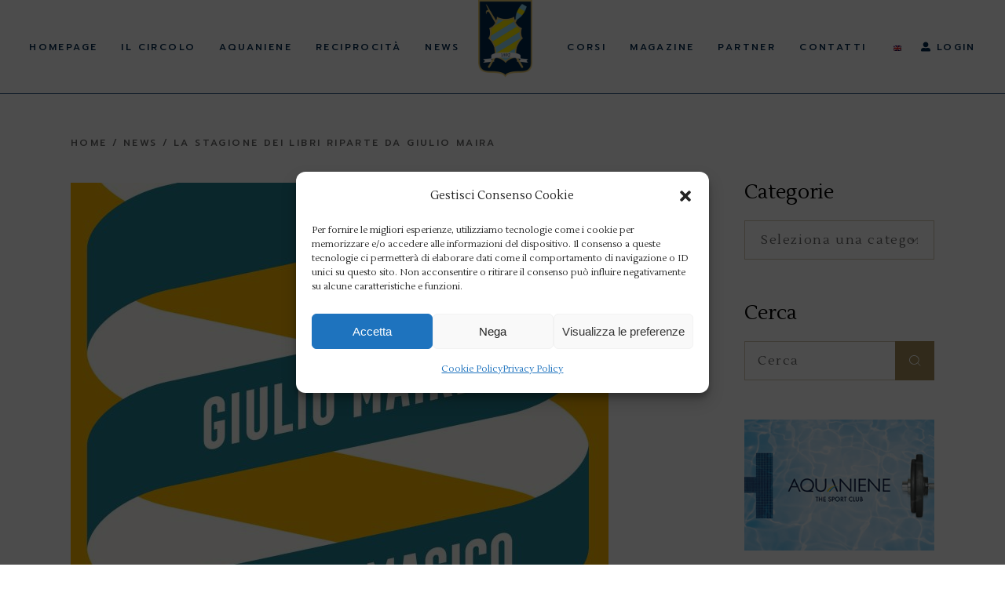

--- FILE ---
content_type: text/html; charset=UTF-8
request_url: https://www.ccaniene.com/it_it/la-stagione-dei-libri-riparte-da-giulio-maria/
body_size: 24765
content:
<!DOCTYPE html>
<html lang="it-IT">
<head>
	<meta charset="UTF-8">
	<meta name="viewport" content="width=device-width, initial-scale=1, user-scalable=yes">
	<link rel="profile" href="https://gmpg.org/xfn/11">

	<meta name='robots' content='index, follow, max-image-preview:large, max-snippet:-1, max-video-preview:-1' />

	<!-- This site is optimized with the Yoast SEO plugin v23.6 - https://yoast.com/wordpress/plugins/seo/ -->
	<title>La stagione dei libri riparte da Giulio Maira - Circolo Canottieri Aniene</title>
	<link rel="canonical" href="https://www.ccaniene.com/it_it/la-stagione-dei-libri-riparte-da-giulio-maria/" />
	<meta property="og:locale" content="it_IT" />
	<meta property="og:type" content="article" />
	<meta property="og:title" content="La stagione dei libri riparte da Giulio Maira - Circolo Canottieri Aniene" />
	<meta property="og:description" content="Lunedì 16 gennaio &#8211; con appuntamento alle 17.30, in una iniziativa che vede il Circolo abbinato alla Fondazione Atena &#8211; riparte all’Aniene la stagione della presentazione dei libri e lo fa con l’originale e prezioso «Il telaio magico» del nostro consocio Giulio Maira, eccellenza non solo nel campo della neurochirurgia ma sempre più anche in [&hellip;]" />
	<meta property="og:url" content="https://www.ccaniene.com/it_it/la-stagione-dei-libri-riparte-da-giulio-maria/" />
	<meta property="og:site_name" content="Circolo Canottieri Aniene" />
	<meta property="article:published_time" content="2023-01-08T08:36:52+00:00" />
	<meta property="article:modified_time" content="2023-01-08T08:37:49+00:00" />
	<meta property="og:image" content="https://www.ccaniene.com/wp-content/uploads/2023/01/libro-maira.jpg" />
	<meta property="og:image:width" content="685" />
	<meta property="og:image:height" content="1080" />
	<meta property="og:image:type" content="image/jpeg" />
	<meta name="author" content="carlo.san@tin.it" />
	<meta name="twitter:card" content="summary_large_image" />
	<meta name="twitter:label1" content="Scritto da" />
	<meta name="twitter:data1" content="carlo.san@tin.it" />
	<meta name="twitter:label2" content="Tempo di lettura stimato" />
	<meta name="twitter:data2" content="1 minuto" />
	<script type="application/ld+json" class="yoast-schema-graph">{"@context":"https://schema.org","@graph":[{"@type":"WebPage","@id":"https://www.ccaniene.com/la-stagione-dei-libri-riparte-da-giulio-maria/","url":"https://www.ccaniene.com/la-stagione-dei-libri-riparte-da-giulio-maria/","name":"La stagione dei libri riparte da Giulio Maira - Circolo Canottieri Aniene","isPartOf":{"@id":"https://www.ccaniene.com/#website"},"primaryImageOfPage":{"@id":"https://www.ccaniene.com/la-stagione-dei-libri-riparte-da-giulio-maria/#primaryimage"},"image":{"@id":"https://www.ccaniene.com/la-stagione-dei-libri-riparte-da-giulio-maria/#primaryimage"},"thumbnailUrl":"https://www.ccaniene.com/wp-content/uploads/2023/01/libro-maira.jpg","datePublished":"2023-01-08T08:36:52+00:00","dateModified":"2023-01-08T08:37:49+00:00","author":{"@id":"https://www.ccaniene.com/#/schema/person/a12faef0827bdacd588305ec3eb3e57f"},"breadcrumb":{"@id":"https://www.ccaniene.com/la-stagione-dei-libri-riparte-da-giulio-maria/#breadcrumb"},"inLanguage":"it-IT","potentialAction":[{"@type":"ReadAction","target":["https://www.ccaniene.com/la-stagione-dei-libri-riparte-da-giulio-maria/"]}]},{"@type":"ImageObject","inLanguage":"it-IT","@id":"https://www.ccaniene.com/la-stagione-dei-libri-riparte-da-giulio-maria/#primaryimage","url":"https://www.ccaniene.com/wp-content/uploads/2023/01/libro-maira.jpg","contentUrl":"https://www.ccaniene.com/wp-content/uploads/2023/01/libro-maira.jpg","width":685,"height":1080},{"@type":"BreadcrumbList","@id":"https://www.ccaniene.com/la-stagione-dei-libri-riparte-da-giulio-maria/#breadcrumb","itemListElement":[{"@type":"ListItem","position":1,"name":"Home","item":"https://www.ccaniene.com/"},{"@type":"ListItem","position":2,"name":"La stagione dei libri riparte da Giulio Maira"}]},{"@type":"WebSite","@id":"https://www.ccaniene.com/#website","url":"https://www.ccaniene.com/","name":"Circolo Canottieri Aniene","description":"Collare d&#039;Oro e Stella d&#039;Oro al Merito Sportivo","potentialAction":[{"@type":"SearchAction","target":{"@type":"EntryPoint","urlTemplate":"https://www.ccaniene.com/?s={search_term_string}"},"query-input":{"@type":"PropertyValueSpecification","valueRequired":true,"valueName":"search_term_string"}}],"inLanguage":"it-IT"},{"@type":"Person","@id":"https://www.ccaniene.com/#/schema/person/a12faef0827bdacd588305ec3eb3e57f","name":"carlo.san@tin.it","image":{"@type":"ImageObject","inLanguage":"it-IT","@id":"https://www.ccaniene.com/#/schema/person/image/","url":"https://secure.gravatar.com/avatar/f993a459d0ffe4d666e4c917fef20ca9?s=96&d=mm&r=g","contentUrl":"https://secure.gravatar.com/avatar/f993a459d0ffe4d666e4c917fef20ca9?s=96&d=mm&r=g","caption":"carlo.san@tin.it"},"url":"https://www.ccaniene.com/it_it/author/carlo-santi-2/"}]}</script>
	<!-- / Yoast SEO plugin. -->


<link rel='dns-prefetch' href='//fonts.googleapis.com' />
<link rel="alternate" type="application/rss+xml" title="Circolo Canottieri Aniene &raquo; Feed" href="https://www.ccaniene.com/it_it/feed/" />
<link rel="alternate" type="application/rss+xml" title="Circolo Canottieri Aniene &raquo; Feed dei commenti" href="https://www.ccaniene.com/it_it/comments/feed/" />
<script type="text/javascript">
/* <![CDATA[ */
window._wpemojiSettings = {"baseUrl":"https:\/\/s.w.org\/images\/core\/emoji\/15.0.3\/72x72\/","ext":".png","svgUrl":"https:\/\/s.w.org\/images\/core\/emoji\/15.0.3\/svg\/","svgExt":".svg","source":{"concatemoji":"https:\/\/www.ccaniene.com\/wp-includes\/js\/wp-emoji-release.min.js?ver=6.6.2"}};
/*! This file is auto-generated */
!function(i,n){var o,s,e;function c(e){try{var t={supportTests:e,timestamp:(new Date).valueOf()};sessionStorage.setItem(o,JSON.stringify(t))}catch(e){}}function p(e,t,n){e.clearRect(0,0,e.canvas.width,e.canvas.height),e.fillText(t,0,0);var t=new Uint32Array(e.getImageData(0,0,e.canvas.width,e.canvas.height).data),r=(e.clearRect(0,0,e.canvas.width,e.canvas.height),e.fillText(n,0,0),new Uint32Array(e.getImageData(0,0,e.canvas.width,e.canvas.height).data));return t.every(function(e,t){return e===r[t]})}function u(e,t,n){switch(t){case"flag":return n(e,"\ud83c\udff3\ufe0f\u200d\u26a7\ufe0f","\ud83c\udff3\ufe0f\u200b\u26a7\ufe0f")?!1:!n(e,"\ud83c\uddfa\ud83c\uddf3","\ud83c\uddfa\u200b\ud83c\uddf3")&&!n(e,"\ud83c\udff4\udb40\udc67\udb40\udc62\udb40\udc65\udb40\udc6e\udb40\udc67\udb40\udc7f","\ud83c\udff4\u200b\udb40\udc67\u200b\udb40\udc62\u200b\udb40\udc65\u200b\udb40\udc6e\u200b\udb40\udc67\u200b\udb40\udc7f");case"emoji":return!n(e,"\ud83d\udc26\u200d\u2b1b","\ud83d\udc26\u200b\u2b1b")}return!1}function f(e,t,n){var r="undefined"!=typeof WorkerGlobalScope&&self instanceof WorkerGlobalScope?new OffscreenCanvas(300,150):i.createElement("canvas"),a=r.getContext("2d",{willReadFrequently:!0}),o=(a.textBaseline="top",a.font="600 32px Arial",{});return e.forEach(function(e){o[e]=t(a,e,n)}),o}function t(e){var t=i.createElement("script");t.src=e,t.defer=!0,i.head.appendChild(t)}"undefined"!=typeof Promise&&(o="wpEmojiSettingsSupports",s=["flag","emoji"],n.supports={everything:!0,everythingExceptFlag:!0},e=new Promise(function(e){i.addEventListener("DOMContentLoaded",e,{once:!0})}),new Promise(function(t){var n=function(){try{var e=JSON.parse(sessionStorage.getItem(o));if("object"==typeof e&&"number"==typeof e.timestamp&&(new Date).valueOf()<e.timestamp+604800&&"object"==typeof e.supportTests)return e.supportTests}catch(e){}return null}();if(!n){if("undefined"!=typeof Worker&&"undefined"!=typeof OffscreenCanvas&&"undefined"!=typeof URL&&URL.createObjectURL&&"undefined"!=typeof Blob)try{var e="postMessage("+f.toString()+"("+[JSON.stringify(s),u.toString(),p.toString()].join(",")+"));",r=new Blob([e],{type:"text/javascript"}),a=new Worker(URL.createObjectURL(r),{name:"wpTestEmojiSupports"});return void(a.onmessage=function(e){c(n=e.data),a.terminate(),t(n)})}catch(e){}c(n=f(s,u,p))}t(n)}).then(function(e){for(var t in e)n.supports[t]=e[t],n.supports.everything=n.supports.everything&&n.supports[t],"flag"!==t&&(n.supports.everythingExceptFlag=n.supports.everythingExceptFlag&&n.supports[t]);n.supports.everythingExceptFlag=n.supports.everythingExceptFlag&&!n.supports.flag,n.DOMReady=!1,n.readyCallback=function(){n.DOMReady=!0}}).then(function(){return e}).then(function(){var e;n.supports.everything||(n.readyCallback(),(e=n.source||{}).concatemoji?t(e.concatemoji):e.wpemoji&&e.twemoji&&(t(e.twemoji),t(e.wpemoji)))}))}((window,document),window._wpemojiSettings);
/* ]]> */
</script>
<link rel='stylesheet' id='pt-cv-public-style-css' href='https://www.ccaniene.com/wp-content/plugins/content-views-query-and-display-post-page/public/assets/css/cv.css?ver=4.0.1' type='text/css' media='all' />
<link rel='stylesheet' id='pt-cv-public-pro-style-css' href='https://www.ccaniene.com/wp-content/plugins/pt-content-views-pro/public/assets/css/cvpro.min.css?ver=7.0' type='text/css' media='all' />
<link rel='stylesheet' id='dripicons-css' href='https://www.ccaniene.com/wp-content/plugins/fairwaygreen-core/inc/icons/dripicons/assets/css/dripicons.min.css?ver=6.6.2' type='text/css' media='all' />
<link rel='stylesheet' id='elegant-icons-css' href='https://www.ccaniene.com/wp-content/plugins/fairwaygreen-core/inc/icons/elegant-icons/assets/css/elegant-icons.min.css?ver=6.6.2' type='text/css' media='all' />
<link rel='stylesheet' id='font-awesome-css' href='https://www.ccaniene.com/wp-content/plugins/fairwaygreen-core/inc/icons/font-awesome/assets/css/all.min.css?ver=6.6.2' type='text/css' media='all' />
<link rel='stylesheet' id='ionicons-css' href='https://www.ccaniene.com/wp-content/plugins/fairwaygreen-core/inc/icons/ionicons/assets/css/ionicons.min.css?ver=6.6.2' type='text/css' media='all' />
<link rel='stylesheet' id='linea-icons-css' href='https://www.ccaniene.com/wp-content/plugins/fairwaygreen-core/inc/icons/linea-icons/assets/css/linea-icons.min.css?ver=6.6.2' type='text/css' media='all' />
<link rel='stylesheet' id='linear-icons-css' href='https://www.ccaniene.com/wp-content/plugins/fairwaygreen-core/inc/icons/linear-icons/assets/css/linear-icons.min.css?ver=6.6.2' type='text/css' media='all' />
<link rel='stylesheet' id='material-icons-css' href='https://fonts.googleapis.com/icon?family=Material+Icons&#038;ver=6.6.2' type='text/css' media='all' />
<link rel='stylesheet' id='simple-line-icons-css' href='https://www.ccaniene.com/wp-content/plugins/fairwaygreen-core/inc/icons/simple-line-icons/assets/css/simple-line-icons.min.css?ver=6.6.2' type='text/css' media='all' />
<style id='wp-emoji-styles-inline-css' type='text/css'>

	img.wp-smiley, img.emoji {
		display: inline !important;
		border: none !important;
		box-shadow: none !important;
		height: 1em !important;
		width: 1em !important;
		margin: 0 0.07em !important;
		vertical-align: -0.1em !important;
		background: none !important;
		padding: 0 !important;
	}
</style>
<link rel='stylesheet' id='wp-block-library-css' href='https://www.ccaniene.com/wp-includes/css/dist/block-library/style.min.css?ver=6.6.2' type='text/css' media='all' />
<style id='classic-theme-styles-inline-css' type='text/css'>
/*! This file is auto-generated */
.wp-block-button__link{color:#fff;background-color:#32373c;border-radius:9999px;box-shadow:none;text-decoration:none;padding:calc(.667em + 2px) calc(1.333em + 2px);font-size:1.125em}.wp-block-file__button{background:#32373c;color:#fff;text-decoration:none}
</style>
<style id='global-styles-inline-css' type='text/css'>
:root{--wp--preset--aspect-ratio--square: 1;--wp--preset--aspect-ratio--4-3: 4/3;--wp--preset--aspect-ratio--3-4: 3/4;--wp--preset--aspect-ratio--3-2: 3/2;--wp--preset--aspect-ratio--2-3: 2/3;--wp--preset--aspect-ratio--16-9: 16/9;--wp--preset--aspect-ratio--9-16: 9/16;--wp--preset--color--black: #000000;--wp--preset--color--cyan-bluish-gray: #abb8c3;--wp--preset--color--white: #ffffff;--wp--preset--color--pale-pink: #f78da7;--wp--preset--color--vivid-red: #cf2e2e;--wp--preset--color--luminous-vivid-orange: #ff6900;--wp--preset--color--luminous-vivid-amber: #fcb900;--wp--preset--color--light-green-cyan: #7bdcb5;--wp--preset--color--vivid-green-cyan: #00d084;--wp--preset--color--pale-cyan-blue: #8ed1fc;--wp--preset--color--vivid-cyan-blue: #0693e3;--wp--preset--color--vivid-purple: #9b51e0;--wp--preset--gradient--vivid-cyan-blue-to-vivid-purple: linear-gradient(135deg,rgba(6,147,227,1) 0%,rgb(155,81,224) 100%);--wp--preset--gradient--light-green-cyan-to-vivid-green-cyan: linear-gradient(135deg,rgb(122,220,180) 0%,rgb(0,208,130) 100%);--wp--preset--gradient--luminous-vivid-amber-to-luminous-vivid-orange: linear-gradient(135deg,rgba(252,185,0,1) 0%,rgba(255,105,0,1) 100%);--wp--preset--gradient--luminous-vivid-orange-to-vivid-red: linear-gradient(135deg,rgba(255,105,0,1) 0%,rgb(207,46,46) 100%);--wp--preset--gradient--very-light-gray-to-cyan-bluish-gray: linear-gradient(135deg,rgb(238,238,238) 0%,rgb(169,184,195) 100%);--wp--preset--gradient--cool-to-warm-spectrum: linear-gradient(135deg,rgb(74,234,220) 0%,rgb(151,120,209) 20%,rgb(207,42,186) 40%,rgb(238,44,130) 60%,rgb(251,105,98) 80%,rgb(254,248,76) 100%);--wp--preset--gradient--blush-light-purple: linear-gradient(135deg,rgb(255,206,236) 0%,rgb(152,150,240) 100%);--wp--preset--gradient--blush-bordeaux: linear-gradient(135deg,rgb(254,205,165) 0%,rgb(254,45,45) 50%,rgb(107,0,62) 100%);--wp--preset--gradient--luminous-dusk: linear-gradient(135deg,rgb(255,203,112) 0%,rgb(199,81,192) 50%,rgb(65,88,208) 100%);--wp--preset--gradient--pale-ocean: linear-gradient(135deg,rgb(255,245,203) 0%,rgb(182,227,212) 50%,rgb(51,167,181) 100%);--wp--preset--gradient--electric-grass: linear-gradient(135deg,rgb(202,248,128) 0%,rgb(113,206,126) 100%);--wp--preset--gradient--midnight: linear-gradient(135deg,rgb(2,3,129) 0%,rgb(40,116,252) 100%);--wp--preset--font-size--small: 13px;--wp--preset--font-size--medium: 20px;--wp--preset--font-size--large: 36px;--wp--preset--font-size--x-large: 42px;--wp--preset--spacing--20: 0.44rem;--wp--preset--spacing--30: 0.67rem;--wp--preset--spacing--40: 1rem;--wp--preset--spacing--50: 1.5rem;--wp--preset--spacing--60: 2.25rem;--wp--preset--spacing--70: 3.38rem;--wp--preset--spacing--80: 5.06rem;--wp--preset--shadow--natural: 6px 6px 9px rgba(0, 0, 0, 0.2);--wp--preset--shadow--deep: 12px 12px 50px rgba(0, 0, 0, 0.4);--wp--preset--shadow--sharp: 6px 6px 0px rgba(0, 0, 0, 0.2);--wp--preset--shadow--outlined: 6px 6px 0px -3px rgba(255, 255, 255, 1), 6px 6px rgba(0, 0, 0, 1);--wp--preset--shadow--crisp: 6px 6px 0px rgba(0, 0, 0, 1);}:where(.is-layout-flex){gap: 0.5em;}:where(.is-layout-grid){gap: 0.5em;}body .is-layout-flex{display: flex;}.is-layout-flex{flex-wrap: wrap;align-items: center;}.is-layout-flex > :is(*, div){margin: 0;}body .is-layout-grid{display: grid;}.is-layout-grid > :is(*, div){margin: 0;}:where(.wp-block-columns.is-layout-flex){gap: 2em;}:where(.wp-block-columns.is-layout-grid){gap: 2em;}:where(.wp-block-post-template.is-layout-flex){gap: 1.25em;}:where(.wp-block-post-template.is-layout-grid){gap: 1.25em;}.has-black-color{color: var(--wp--preset--color--black) !important;}.has-cyan-bluish-gray-color{color: var(--wp--preset--color--cyan-bluish-gray) !important;}.has-white-color{color: var(--wp--preset--color--white) !important;}.has-pale-pink-color{color: var(--wp--preset--color--pale-pink) !important;}.has-vivid-red-color{color: var(--wp--preset--color--vivid-red) !important;}.has-luminous-vivid-orange-color{color: var(--wp--preset--color--luminous-vivid-orange) !important;}.has-luminous-vivid-amber-color{color: var(--wp--preset--color--luminous-vivid-amber) !important;}.has-light-green-cyan-color{color: var(--wp--preset--color--light-green-cyan) !important;}.has-vivid-green-cyan-color{color: var(--wp--preset--color--vivid-green-cyan) !important;}.has-pale-cyan-blue-color{color: var(--wp--preset--color--pale-cyan-blue) !important;}.has-vivid-cyan-blue-color{color: var(--wp--preset--color--vivid-cyan-blue) !important;}.has-vivid-purple-color{color: var(--wp--preset--color--vivid-purple) !important;}.has-black-background-color{background-color: var(--wp--preset--color--black) !important;}.has-cyan-bluish-gray-background-color{background-color: var(--wp--preset--color--cyan-bluish-gray) !important;}.has-white-background-color{background-color: var(--wp--preset--color--white) !important;}.has-pale-pink-background-color{background-color: var(--wp--preset--color--pale-pink) !important;}.has-vivid-red-background-color{background-color: var(--wp--preset--color--vivid-red) !important;}.has-luminous-vivid-orange-background-color{background-color: var(--wp--preset--color--luminous-vivid-orange) !important;}.has-luminous-vivid-amber-background-color{background-color: var(--wp--preset--color--luminous-vivid-amber) !important;}.has-light-green-cyan-background-color{background-color: var(--wp--preset--color--light-green-cyan) !important;}.has-vivid-green-cyan-background-color{background-color: var(--wp--preset--color--vivid-green-cyan) !important;}.has-pale-cyan-blue-background-color{background-color: var(--wp--preset--color--pale-cyan-blue) !important;}.has-vivid-cyan-blue-background-color{background-color: var(--wp--preset--color--vivid-cyan-blue) !important;}.has-vivid-purple-background-color{background-color: var(--wp--preset--color--vivid-purple) !important;}.has-black-border-color{border-color: var(--wp--preset--color--black) !important;}.has-cyan-bluish-gray-border-color{border-color: var(--wp--preset--color--cyan-bluish-gray) !important;}.has-white-border-color{border-color: var(--wp--preset--color--white) !important;}.has-pale-pink-border-color{border-color: var(--wp--preset--color--pale-pink) !important;}.has-vivid-red-border-color{border-color: var(--wp--preset--color--vivid-red) !important;}.has-luminous-vivid-orange-border-color{border-color: var(--wp--preset--color--luminous-vivid-orange) !important;}.has-luminous-vivid-amber-border-color{border-color: var(--wp--preset--color--luminous-vivid-amber) !important;}.has-light-green-cyan-border-color{border-color: var(--wp--preset--color--light-green-cyan) !important;}.has-vivid-green-cyan-border-color{border-color: var(--wp--preset--color--vivid-green-cyan) !important;}.has-pale-cyan-blue-border-color{border-color: var(--wp--preset--color--pale-cyan-blue) !important;}.has-vivid-cyan-blue-border-color{border-color: var(--wp--preset--color--vivid-cyan-blue) !important;}.has-vivid-purple-border-color{border-color: var(--wp--preset--color--vivid-purple) !important;}.has-vivid-cyan-blue-to-vivid-purple-gradient-background{background: var(--wp--preset--gradient--vivid-cyan-blue-to-vivid-purple) !important;}.has-light-green-cyan-to-vivid-green-cyan-gradient-background{background: var(--wp--preset--gradient--light-green-cyan-to-vivid-green-cyan) !important;}.has-luminous-vivid-amber-to-luminous-vivid-orange-gradient-background{background: var(--wp--preset--gradient--luminous-vivid-amber-to-luminous-vivid-orange) !important;}.has-luminous-vivid-orange-to-vivid-red-gradient-background{background: var(--wp--preset--gradient--luminous-vivid-orange-to-vivid-red) !important;}.has-very-light-gray-to-cyan-bluish-gray-gradient-background{background: var(--wp--preset--gradient--very-light-gray-to-cyan-bluish-gray) !important;}.has-cool-to-warm-spectrum-gradient-background{background: var(--wp--preset--gradient--cool-to-warm-spectrum) !important;}.has-blush-light-purple-gradient-background{background: var(--wp--preset--gradient--blush-light-purple) !important;}.has-blush-bordeaux-gradient-background{background: var(--wp--preset--gradient--blush-bordeaux) !important;}.has-luminous-dusk-gradient-background{background: var(--wp--preset--gradient--luminous-dusk) !important;}.has-pale-ocean-gradient-background{background: var(--wp--preset--gradient--pale-ocean) !important;}.has-electric-grass-gradient-background{background: var(--wp--preset--gradient--electric-grass) !important;}.has-midnight-gradient-background{background: var(--wp--preset--gradient--midnight) !important;}.has-small-font-size{font-size: var(--wp--preset--font-size--small) !important;}.has-medium-font-size{font-size: var(--wp--preset--font-size--medium) !important;}.has-large-font-size{font-size: var(--wp--preset--font-size--large) !important;}.has-x-large-font-size{font-size: var(--wp--preset--font-size--x-large) !important;}
:where(.wp-block-post-template.is-layout-flex){gap: 1.25em;}:where(.wp-block-post-template.is-layout-grid){gap: 1.25em;}
:where(.wp-block-columns.is-layout-flex){gap: 2em;}:where(.wp-block-columns.is-layout-grid){gap: 2em;}
:root :where(.wp-block-pullquote){font-size: 1.5em;line-height: 1.6;}
</style>
<link rel='stylesheet' id='contact-form-7-css' href='https://www.ccaniene.com/wp-content/plugins/contact-form-7/includes/css/styles.css?ver=5.9.8' type='text/css' media='all' />
<link rel='stylesheet' id='pmpro_frontend-css' href='https://www.ccaniene.com/wp-content/plugins/paid-memberships-pro/css/frontend.css?ver=2.12.2' type='text/css' media='screen' />
<link rel='stylesheet' id='pmpro_print-css' href='https://www.ccaniene.com/wp-content/plugins/paid-memberships-pro/css/print.css?ver=2.12.2' type='text/css' media='print' />
<link rel='stylesheet' id='trp-language-switcher-style-css' href='https://www.ccaniene.com/wp-content/plugins/translatepress-multilingual/assets/css/trp-language-switcher.css?ver=2.8.7' type='text/css' media='all' />
<style id='trp-language-switcher-style-inline-css' type='text/css'>
.trp-language-switcher > div {
    padding: 3px 5px 3px 5px;
    background-image: none;
    text-align: center;}
</style>
<link rel='stylesheet' id='cmplz-general-css' href='https://www.ccaniene.com/wp-content/plugins/complianz-gdpr/assets/css/cookieblocker.min.css?ver=1729081202' type='text/css' media='all' />
<link rel='stylesheet' id='qi-addons-for-elementor-grid-style-css' href='https://www.ccaniene.com/wp-content/plugins/qi-addons-for-elementor/assets/css/grid.min.css?ver=1.8.0' type='text/css' media='all' />
<link rel='stylesheet' id='qi-addons-for-elementor-helper-parts-style-css' href='https://www.ccaniene.com/wp-content/plugins/qi-addons-for-elementor/assets/css/helper-parts.min.css?ver=1.8.0' type='text/css' media='all' />
<link rel='stylesheet' id='qi-addons-for-elementor-style-css' href='https://www.ccaniene.com/wp-content/plugins/qi-addons-for-elementor/assets/css/main.min.css?ver=1.8.0' type='text/css' media='all' />
<link rel='stylesheet' id='select2-css' href='https://www.ccaniene.com/wp-content/plugins/qode-framework/inc/common/assets/plugins/select2/select2.min.css?ver=6.6.2' type='text/css' media='all' />
<link rel='stylesheet' id='fairwaygreen-core-dashboard-style-css' href='https://www.ccaniene.com/wp-content/plugins/fairwaygreen-core/inc/core-dashboard/assets/css/core-dashboard.min.css?ver=6.6.2' type='text/css' media='all' />
<link rel='stylesheet' id='swiper-css' href='https://www.ccaniene.com/wp-content/plugins/qi-addons-for-elementor/assets/plugins/swiper/8.4.5/swiper.min.css?ver=6.6.2' type='text/css' media='all' />
<link rel='stylesheet' id='fairwaygreen-main-css' href='https://www.ccaniene.com/wp-content/themes/fairwaygreen/assets/css/main.min.css?ver=6.6.2' type='text/css' media='all' />
<link rel='stylesheet' id='fairwaygreen-core-style-css' href='https://www.ccaniene.com/wp-content/plugins/fairwaygreen-core/assets/css/fairwaygreen-core.min.css?ver=6.6.2' type='text/css' media='all' />
<link rel='stylesheet' id='fairwaygreen-child-style-css' href='https://www.ccaniene.com/wp-content/themes/fairwaygreen-child/style.css?ver=6.6.2' type='text/css' media='all' />
<link rel='stylesheet' id='magnific-popup-css' href='https://www.ccaniene.com/wp-content/themes/fairwaygreen/assets/plugins/magnific-popup/magnific-popup.css?ver=6.6.2' type='text/css' media='all' />
<link rel='stylesheet' id='fairwaygreen-google-fonts-css' href='https://fonts.googleapis.com/css?family=Lustria%3A300%2C400%2C500%2C600%2C700%7CPrompt%3A300%2C400%2C500%2C600%2C700&#038;subset=latin-ext&#038;display=swap&#038;ver=1.0.0' type='text/css' media='all' />
<link rel='stylesheet' id='fairwaygreen-style-css' href='https://www.ccaniene.com/wp-content/themes/fairwaygreen/style.css?ver=6.6.2' type='text/css' media='all' />
<style id='fairwaygreen-style-inline-css' type='text/css'>
#qodef-page-outer { margin-top: -120px;}input[type="text"], input[type="email"], input[type="url"], input[type="password"], input[type="number"], input[type="tel"], input[type="search"], input[type="date"], textarea, select, body .select2-container--default .select2-selection--single, body .select2-container--default .select2-selection--multiple { letter-spacing: .1em;}input[type="submit"], button[type="submit"], .qodef-theme-button, .qodef-button.qodef-layout--filled, #qodef-woo-page .added_to_cart, #qodef-woo-page .button, .qodef-woo-shortcode .added_to_cart, .qodef-woo-shortcode .button, .widget.woocommerce .button { letter-spacing: .1em;}#qodef-page-footer-top-area { background-color: #182b4a;}#qodef-page-footer-bottom-area { background-color: #a58f5a;}#qodef-page-footer-bottom-area-inner { padding-top: 7px;padding-bottom: 5px;}.qodef-header-sticky { background-color: #0b1c2e;}.qodef-header-navigation ul li .qodef-drop-down-second { top: 100%;}.qodef-header-navigation> ul > li > a { color: #0b1c2e;font-size: 12px;padding-left: 0px;padding-right: 0px;}.qodef-header-navigation> ul > li > a:hover { color: #a68f5b;}.qodef-header-navigation> ul > li.current-menu-ancestor > a, .qodef-header-navigation> ul > li.current-menu-item > a { color: #0b1c2e;}.qodef-header-navigation> ul > li { margin-left: 15px;margin-right: 15px;}.qodef-page-title { height: 68px;background-color: #ffffff;}.qodef-page-title .qodef-m-content { padding-top: 120px;}@media only screen and (max-width: 1024px) { .qodef-page-title { height: 77px;}}body { font-size: 18px;font-weight: 400;}h1, .qodef-h1 { font-size: 45px;}.qodef-header--divided #qodef-page-header { height: 120px;background-color: rgba(255,255,255,0.65);}.qodef-header--divided #qodef-page-header-inner { padding-left: 50px;padding-right: 50px;border-bottom-color: #154575;border-bottom-width: 1px;border-bottom-style: solid;}.qodef-mobile-header--standard #qodef-page-mobile-header { height: 70px;}
</style>
<link rel='stylesheet' id='dflip-style-css' href='https://www.ccaniene.com/wp-content/plugins/3d-flipbook-dflip-lite/assets/css/dflip.min.css?ver=2.3.32' type='text/css' media='all' />
<script type="text/javascript" id="jquery-core-js-extra">
/* <![CDATA[ */
var appp_ajax_login = {"processing":"Logging in....","required":"Fields are required","error":"Error Logging in"};
/* ]]> */
</script>
<script type="text/javascript" src="https://www.ccaniene.com/wp-includes/js/jquery/jquery.min.js?ver=3.7.1" id="jquery-core-js"></script>
<script type="text/javascript" src="https://www.ccaniene.com/wp-includes/js/jquery/jquery-migrate.min.js?ver=3.4.1" id="jquery-migrate-js"></script>
<script type="text/javascript" src="https://www.ccaniene.com/wp-content/plugins/pmpro-nav-menus/widgets/block-widget.js?ver=6.6.2" id="pmpro-nav-menu-block-widget-js"></script>
<script type="text/javascript" src="https://www.ccaniene.com/wp-content/plugins/apppresser/js/no-app.js?ver=4.4.11" id="appp-no-app-js"></script>
<link rel="https://api.w.org/" href="https://www.ccaniene.com/it_it/wp-json/" /><link rel="alternate" title="JSON" type="application/json" href="https://www.ccaniene.com/it_it/wp-json/wp/v2/posts/24482" /><link rel="EditURI" type="application/rsd+xml" title="RSD" href="https://www.ccaniene.com/xmlrpc.php?rsd" />
<meta name="generator" content="WordPress 6.6.2" />
<link rel='shortlink' href='https://www.ccaniene.com/it_it/?p=24482' />
<link rel="alternate" title="oEmbed (JSON)" type="application/json+oembed" href="https://www.ccaniene.com/it_it/wp-json/oembed/1.0/embed?url=https%3A%2F%2Fwww.ccaniene.com%2Fit_it%2Fla-stagione-dei-libri-riparte-da-giulio-maria%2F" />
<link rel="alternate" title="oEmbed (XML)" type="text/xml+oembed" href="https://www.ccaniene.com/it_it/wp-json/oembed/1.0/embed?url=https%3A%2F%2Fwww.ccaniene.com%2Fit_it%2Fla-stagione-dei-libri-riparte-da-giulio-maria%2F&#038;format=xml" />
<style type='text/css'>
				iframe.pvfw-pdf-viewer-frame{
					border: 0px;
				}</style><link rel="alternate" hreflang="it-IT" href="https://www.ccaniene.com/it_it/la-stagione-dei-libri-riparte-da-giulio-maria/"/>
<link rel="alternate" hreflang="en-GB" href="https://www.ccaniene.com/en/la-stagione-dei-libri-riparte-da-giulio-maria/"/>
<link rel="alternate" hreflang="it" href="https://www.ccaniene.com/it_it/la-stagione-dei-libri-riparte-da-giulio-maria/"/>
<link rel="alternate" hreflang="en" href="https://www.ccaniene.com/en/la-stagione-dei-libri-riparte-da-giulio-maria/"/>
			<style>.cmplz-hidden {
					display: none !important;
				}</style><meta name="generator" content="Elementor 3.24.7; features: additional_custom_breakpoints; settings: css_print_method-external, google_font-enabled, font_display-swap">
			<style>
				.e-con.e-parent:nth-of-type(n+4):not(.e-lazyloaded):not(.e-no-lazyload),
				.e-con.e-parent:nth-of-type(n+4):not(.e-lazyloaded):not(.e-no-lazyload) * {
					background-image: none !important;
				}
				@media screen and (max-height: 1024px) {
					.e-con.e-parent:nth-of-type(n+3):not(.e-lazyloaded):not(.e-no-lazyload),
					.e-con.e-parent:nth-of-type(n+3):not(.e-lazyloaded):not(.e-no-lazyload) * {
						background-image: none !important;
					}
				}
				@media screen and (max-height: 640px) {
					.e-con.e-parent:nth-of-type(n+2):not(.e-lazyloaded):not(.e-no-lazyload),
					.e-con.e-parent:nth-of-type(n+2):not(.e-lazyloaded):not(.e-no-lazyload) * {
						background-image: none !important;
					}
				}
			</style>
			<meta name="generator" content="Powered by Slider Revolution 6.7.20 - responsive, Mobile-Friendly Slider Plugin for WordPress with comfortable drag and drop interface." />
<link rel="icon" href="https://www.ccaniene.com/wp-content/uploads/2023/06/logo-2-100x100.png" sizes="32x32" />
<link rel="icon" href="https://www.ccaniene.com/wp-content/uploads/2023/06/logo-2.png" sizes="192x192" />
<link rel="apple-touch-icon" href="https://www.ccaniene.com/wp-content/uploads/2023/06/logo-2.png" />
<meta name="msapplication-TileImage" content="https://www.ccaniene.com/wp-content/uploads/2023/06/logo-2.png" />
<script>function setREVStartSize(e){
			//window.requestAnimationFrame(function() {
				window.RSIW = window.RSIW===undefined ? window.innerWidth : window.RSIW;
				window.RSIH = window.RSIH===undefined ? window.innerHeight : window.RSIH;
				try {
					var pw = document.getElementById(e.c).parentNode.offsetWidth,
						newh;
					pw = pw===0 || isNaN(pw) || (e.l=="fullwidth" || e.layout=="fullwidth") ? window.RSIW : pw;
					e.tabw = e.tabw===undefined ? 0 : parseInt(e.tabw);
					e.thumbw = e.thumbw===undefined ? 0 : parseInt(e.thumbw);
					e.tabh = e.tabh===undefined ? 0 : parseInt(e.tabh);
					e.thumbh = e.thumbh===undefined ? 0 : parseInt(e.thumbh);
					e.tabhide = e.tabhide===undefined ? 0 : parseInt(e.tabhide);
					e.thumbhide = e.thumbhide===undefined ? 0 : parseInt(e.thumbhide);
					e.mh = e.mh===undefined || e.mh=="" || e.mh==="auto" ? 0 : parseInt(e.mh,0);
					if(e.layout==="fullscreen" || e.l==="fullscreen")
						newh = Math.max(e.mh,window.RSIH);
					else{
						e.gw = Array.isArray(e.gw) ? e.gw : [e.gw];
						for (var i in e.rl) if (e.gw[i]===undefined || e.gw[i]===0) e.gw[i] = e.gw[i-1];
						e.gh = e.el===undefined || e.el==="" || (Array.isArray(e.el) && e.el.length==0)? e.gh : e.el;
						e.gh = Array.isArray(e.gh) ? e.gh : [e.gh];
						for (var i in e.rl) if (e.gh[i]===undefined || e.gh[i]===0) e.gh[i] = e.gh[i-1];
											
						var nl = new Array(e.rl.length),
							ix = 0,
							sl;
						e.tabw = e.tabhide>=pw ? 0 : e.tabw;
						e.thumbw = e.thumbhide>=pw ? 0 : e.thumbw;
						e.tabh = e.tabhide>=pw ? 0 : e.tabh;
						e.thumbh = e.thumbhide>=pw ? 0 : e.thumbh;
						for (var i in e.rl) nl[i] = e.rl[i]<window.RSIW ? 0 : e.rl[i];
						sl = nl[0];
						for (var i in nl) if (sl>nl[i] && nl[i]>0) { sl = nl[i]; ix=i;}
						var m = pw>(e.gw[ix]+e.tabw+e.thumbw) ? 1 : (pw-(e.tabw+e.thumbw)) / (e.gw[ix]);
						newh =  (e.gh[ix] * m) + (e.tabh + e.thumbh);
					}
					var el = document.getElementById(e.c);
					if (el!==null && el) el.style.height = newh+"px";
					el = document.getElementById(e.c+"_wrapper");
					if (el!==null && el) {
						el.style.height = newh+"px";
						el.style.display = "block";
					}
				} catch(e){
					console.log("Failure at Presize of Slider:" + e)
				}
			//});
		  };</script>
		<style type="text/css" id="wp-custom-css">
			.trp-language-switcher > div {
  background: no-repeat;
  border: none;
  margin: 0 auto;
}

.trp-language-switcher > div {
  background: no-repeat;
  border: none;
  margin: 0 auto;
}.trp-language-switcher.trp-language-switcher-container {
  text-align: center;
}
.trp-language-switcher.trp-language-switcher-container:hover {
  text-align: center;
  width: auto;
}
.reciprocita-template-default .qodef-shortcode-list, .reciprocita-template-default .qodef-e-top-holder, .impianti-css .qodef-m-text {
  display: none;
}

.translatepress-en_GB .qodef-header-navigation > ul#menu-main-right > li:nth-child(1){display: none !important}
.single .qodef-e-info-author {
  display: none;
}
b, strong {
  font-weight: 600;
  color: #000;
}
.pmpro_reset_password-fields .lite {
  font-size: 15px;
  line-height: 1.8;
}

@media (max-width:768px) {
.pmpro_btn.pmpro_btn-submit {
  padding: 15px 10px;
}
}


#mainContainer {
	min-width: 280px !important;}
.categoria-genitore-reciprocita .qodef-e-info {
  display: none;
}
#secondaryToolbarToggle, #openFile, #print, #download, #viewBookmark, #presentationMode {
  display: none !important;
}
.tnc-pdf-back-to-btn {
  display: none !important;
}
cmplz-btn.cmplz-manage-consent.manage-consent-1.cmplz-show {
  left: 40px !important;
  right: unset !important;
}		</style>
		</head>
<body data-cmplz=1 class="post-template-default single single-post postid-24482 single-format-standard pmpro-body-has-access qode-framework-1.1.5 translatepress-it_IT qodef-qi--no-touch qi-addons-for-elementor-1.8.0 qodef-back-to-top--enabled  qodef-header--divided qodef-header-appearance--sticky qodef-header--transparent qodef-mobile-header--standard qodef-drop-down-second--full-width qodef-drop-down-second--animate-height fairwaygreen-core-1.0 categoria-news fairwaygreen-child-1.0 fairwaygreen-1.0 qodef-content-grid-1300 qodef-search--covers-header elementor-default elementor-kit-24750" itemscope itemtype="https://schema.org/WebPage">
	<a class="skip-link screen-reader-text" href="#qodef-page-content">Skip to the content</a>	<div id="qodef-page-wrapper" class="">
		<header id="qodef-page-header"  role="banner">
		<div id="qodef-page-header-inner" class=" qodef-skin--light">
		<div class="qodef-divided-header-left-wrapper">
		<nav class="qodef-header-navigation" role="navigation" aria-label="Divided Left Menu">
		<ul id="menu-main-left" class="menu"><li id="menu-item-26286" class="menu-item menu-item-type-post_type menu-item-object-page menu-item-home menu-item-26286"><a href="https://www.ccaniene.com/it_it/"><span class="qodef-menu-item-text">Homepage</span></a></li>
<li id="menu-item-26287" class="menu-item menu-item-type-post_type menu-item-object-page menu-item-has-children menu-item-26287 qodef-menu-item--narrow"><a href="https://www.ccaniene.com/it_it/il-circolo/"><span class="qodef-menu-item-text">Il circolo<svg class="qodef-menu-item-arrow" xmlns="http://www.w3.org/2000/svg" width="18px" height="18px"><g><line stroke="currentColor" y2="8.5" x2="16.5" y1="8.5" x1="0.5" fill="none"></line><line stroke="currentColor" y2="8.5" x2="16.5" y1="4.5" x1="12" fill="none"></line><line stroke="currentColor" y2="12.5" x2="12" y1="8.5" x1="16.5" fill="none"></line></g></svg></span></a>
<div class="qodef-drop-down-second"><div class="qodef-drop-down-second-inner"><ul class="sub-menu">
	<li id="menu-item-26728" class="menu-item menu-item-type-post_type menu-item-object-page menu-item-26728"><a href="https://www.ccaniene.com/it_it/il-circolo/la-storia-del-circolo-canottieri-aniene/"><span class="qodef-menu-item-text">La Storia</span></a></li>
	<li id="menu-item-26095" class="menu-item menu-item-type-post_type menu-item-object-page menu-item-26095"><a href="https://www.ccaniene.com/it_it/il-circolo/cariche-sociali/"><span class="qodef-menu-item-text">Cariche Sociali</span></a></li>
	<li id="menu-item-26288" class="menu-item menu-item-type-post_type menu-item-object-page menu-item-26288"><a href="https://www.ccaniene.com/it_it/il-circolo/statuto-e-regolamento/"><span class="qodef-menu-item-text">Statuto e Regolamenti</span></a></li>
	<li id="menu-item-28974" class="menu-item menu-item-type-post_type menu-item-object-page menu-item-28974"><a href="https://www.ccaniene.com/it_it/il-circolo/normativa-e-atti-ex-d-lgs-36-2021-e-39-2021/"><span class="qodef-menu-item-text">Normativa e atti ex d.lgs. 36/2021 e 39/2021</span></a></li>
	<li id="menu-item-28164" class="menu-item menu-item-type-post_type menu-item-object-page menu-item-28164"><a href="https://www.ccaniene.com/it_it/il-circolo/gli-impianti-sportivi/"><span class="qodef-menu-item-text">Gli impianti</span></a></li>
</ul></div></div>
</li>
<li id="menu-item-27347" class="menu-item menu-item-type-post_type menu-item-object-page menu-item-27347"><a href="https://www.ccaniene.com/it_it/aquaniene-2/"><span class="qodef-menu-item-text">Aquaniene</span></a></li>
<li id="menu-item-26534" class="menu-item menu-item-type-post_type menu-item-object-page menu-item-26534"><a href="https://www.ccaniene.com/it_it/reciprocita-it-est/"><span class="qodef-menu-item-text">Reciprocità</span></a></li>
<li id="menu-item-27593" class="menu-item menu-item-type-post_type menu-item-object-page menu-item-27593"><a href="https://www.ccaniene.com/it_it/news/"><span class="qodef-menu-item-text">News</span></a></li>
</ul>	</nav>
</div>
<a itemprop="url" class="qodef-header-logo-link qodef-height--set" href="https://www.ccaniene.com/it_it/" style="height:100px;padding:0 20px 0 0" rel="home">
	<img width="173" height="250" src="https://www.ccaniene.com/wp-content/uploads/2023/06/logo-2.png" class="qodef-header-logo-image qodef--main" alt="logo main" itemprop="image" /><img width="669" height="295" src="https://www.ccaniene.com/wp-content/uploads/2023/06/logo.png" class="qodef-header-logo-image qodef--dark" alt="logo dark" itemprop="image" srcset="https://www.ccaniene.com/wp-content/uploads/2023/06/logo.png 669w, https://www.ccaniene.com/wp-content/uploads/2023/06/logo-600x265.png 600w" sizes="(max-width: 669px) 100vw, 669px" /><img width="173" height="250" src="https://www.ccaniene.com/wp-content/uploads/2023/06/logo-2.png" class="qodef-header-logo-image qodef--light" alt="logo light" itemprop="image" /></a>
<div class="qodef-divided-header-right-wrapper">
		<nav class="qodef-header-navigation" role="navigation" aria-label="Divided Right Menu">
		<ul id="menu-main-right" class="menu"><li id="menu-item-26536" class="menu-item menu-item-type-post_type menu-item-object-page menu-item-26536"><a href="https://www.ccaniene.com/it_it/i-corsi/"><span class="qodef-menu-item-text">Corsi</span></a></li>
<li id="menu-item-28165" class="menu-item menu-item-type-post_type menu-item-object-page menu-item-28165"><a href="https://www.ccaniene.com/it_it/news/magazine/"><span class="qodef-menu-item-text">Magazine</span></a></li>
<li id="menu-item-26098" class="menu-item menu-item-type-post_type menu-item-object-page menu-item-26098"><a href="https://www.ccaniene.com/it_it/sponsor-e-partner-del-circolo-canottieri-aniene/"><span class="qodef-menu-item-text">Partner</span></a></li>
<li id="menu-item-26097" class="menu-item menu-item-type-post_type menu-item-object-page menu-item-26097"><a href="https://www.ccaniene.com/it_it/contatti/"><span class="qodef-menu-item-text">Contatti</span></a></li>
<li id="menu-item-27274" class="trp-language-switcher-container menu-item menu-item-type-post_type menu-item-object-language_switcher menu-item-27274"><a href="https://www.ccaniene.com/en/la-stagione-dei-libri-riparte-da-giulio-maria/"><span class="qodef-menu-item-text"><span data-no-translation><img class="trp-flag-image" src="https://www.ccaniene.com/wp-content/plugins/translatepress-multilingual/assets/images/flags/en_GB.png" width="18" height="12" alt="en_GB" title="English"></span></span></a></li>
<li id="menu-item-27579" class="menu-item menu-item-type-custom menu-item-object-custom menu-item-27579"><a href="https://www.ccaniene.com/it_it/login/"><span class="qodef-icon-font-awesome fa fa-user-alt qodef-menu-item-icon" ></span><span class="qodef-menu-item-text">LogIn</span></a></li>
</ul>	</nav>
</div>
	</div>
	<div class="qodef-header-sticky qodef-custom-header-layout qodef-skin--light qodef-appearance--down">
	<div class="qodef-header-sticky-inner">
		<div class="qodef-divided-header-left-wrapper">
				<nav class="qodef-header-navigation" role="navigation" aria-label="Divided Left Menu">
		<ul id="menu-main-left-1" class="menu"><li class="menu-item menu-item-type-post_type menu-item-object-page menu-item-home menu-item-26286"><a href="https://www.ccaniene.com/it_it/"><span class="qodef-menu-item-text">Homepage</span></a></li>
<li class="menu-item menu-item-type-post_type menu-item-object-page menu-item-has-children menu-item-26287 qodef-menu-item--narrow"><a href="https://www.ccaniene.com/it_it/il-circolo/"><span class="qodef-menu-item-text">Il circolo<svg class="qodef-menu-item-arrow" xmlns="http://www.w3.org/2000/svg" width="18px" height="18px"><g><line stroke="currentColor" y2="8.5" x2="16.5" y1="8.5" x1="0.5" fill="none"></line><line stroke="currentColor" y2="8.5" x2="16.5" y1="4.5" x1="12" fill="none"></line><line stroke="currentColor" y2="12.5" x2="12" y1="8.5" x1="16.5" fill="none"></line></g></svg></span></a>
<div class="qodef-drop-down-second"><div class="qodef-drop-down-second-inner"><ul class="sub-menu">
	<li class="menu-item menu-item-type-post_type menu-item-object-page menu-item-26728"><a href="https://www.ccaniene.com/it_it/il-circolo/la-storia-del-circolo-canottieri-aniene/"><span class="qodef-menu-item-text">La Storia</span></a></li>
	<li class="menu-item menu-item-type-post_type menu-item-object-page menu-item-26095"><a href="https://www.ccaniene.com/it_it/il-circolo/cariche-sociali/"><span class="qodef-menu-item-text">Cariche Sociali</span></a></li>
	<li class="menu-item menu-item-type-post_type menu-item-object-page menu-item-26288"><a href="https://www.ccaniene.com/it_it/il-circolo/statuto-e-regolamento/"><span class="qodef-menu-item-text">Statuto e Regolamenti</span></a></li>
	<li class="menu-item menu-item-type-post_type menu-item-object-page menu-item-28974"><a href="https://www.ccaniene.com/it_it/il-circolo/normativa-e-atti-ex-d-lgs-36-2021-e-39-2021/"><span class="qodef-menu-item-text">Normativa e atti ex d.lgs. 36/2021 e 39/2021</span></a></li>
	<li class="menu-item menu-item-type-post_type menu-item-object-page menu-item-28164"><a href="https://www.ccaniene.com/it_it/il-circolo/gli-impianti-sportivi/"><span class="qodef-menu-item-text">Gli impianti</span></a></li>
</ul></div></div>
</li>
<li class="menu-item menu-item-type-post_type menu-item-object-page menu-item-27347"><a href="https://www.ccaniene.com/it_it/aquaniene-2/"><span class="qodef-menu-item-text">Aquaniene</span></a></li>
<li class="menu-item menu-item-type-post_type menu-item-object-page menu-item-26534"><a href="https://www.ccaniene.com/it_it/reciprocita-it-est/"><span class="qodef-menu-item-text">Reciprocità</span></a></li>
<li class="menu-item menu-item-type-post_type menu-item-object-page menu-item-27593"><a href="https://www.ccaniene.com/it_it/news/"><span class="qodef-menu-item-text">News</span></a></li>
</ul>	</nav>
		</div>
		<a itemprop="url" class="qodef-header-logo-link qodef-height--set" href="https://www.ccaniene.com/it_it/" style="height:100px;padding:0 20px 0 0" rel="home">
	<img width="669" height="295" src="https://www.ccaniene.com/wp-content/uploads/2023/06/logo.png" class="qodef-header-logo-image qodef--main" alt="logo main" itemprop="image" srcset="https://www.ccaniene.com/wp-content/uploads/2023/06/logo.png 669w, https://www.ccaniene.com/wp-content/uploads/2023/06/logo-600x265.png 600w" sizes="(max-width: 669px) 100vw, 669px" /></a>
		<div class="qodef-divided-header-right-wrapper">
				<nav class="qodef-header-navigation" role="navigation" aria-label="Divided Right Menu">
		<ul id="menu-main-right-1" class="menu"><li class="menu-item menu-item-type-post_type menu-item-object-page menu-item-26536"><a href="https://www.ccaniene.com/it_it/i-corsi/"><span class="qodef-menu-item-text">Corsi</span></a></li>
<li class="menu-item menu-item-type-post_type menu-item-object-page menu-item-28165"><a href="https://www.ccaniene.com/it_it/news/magazine/"><span class="qodef-menu-item-text">Magazine</span></a></li>
<li class="menu-item menu-item-type-post_type menu-item-object-page menu-item-26098"><a href="https://www.ccaniene.com/it_it/sponsor-e-partner-del-circolo-canottieri-aniene/"><span class="qodef-menu-item-text">Partner</span></a></li>
<li class="menu-item menu-item-type-post_type menu-item-object-page menu-item-26097"><a href="https://www.ccaniene.com/it_it/contatti/"><span class="qodef-menu-item-text">Contatti</span></a></li>
<li class="trp-language-switcher-container menu-item menu-item-type-post_type menu-item-object-language_switcher menu-item-27274"><a href="https://www.ccaniene.com/en/la-stagione-dei-libri-riparte-da-giulio-maria/"><span class="qodef-menu-item-text"><span data-no-translation><img class="trp-flag-image" src="https://www.ccaniene.com/wp-content/plugins/translatepress-multilingual/assets/images/flags/en_GB.png" width="18" height="12" alt="en_GB" title="English"></span></span></a></li>
<li class="menu-item menu-item-type-custom menu-item-object-custom menu-item-27579"><a href="https://www.ccaniene.com/it_it/login/"><span class="qodef-icon-font-awesome fa fa-user-alt qodef-menu-item-icon" ></span><span class="qodef-menu-item-text">LogIn</span></a></li>
</ul>	</nav>
		</div>
			</div>
</div>
</header>
<header id="qodef-page-mobile-header" role="banner">
		<div id="qodef-page-mobile-header-inner" class="">
		<a itemprop="url" class="qodef-mobile-header-logo-link qodef-height--set" href="https://www.ccaniene.com/it_it/" style="height:55px;padding:0 20px 0 0" rel="home">
	<img width="669" height="295" src="https://www.ccaniene.com/wp-content/uploads/2023/06/logo-dark.png" class="qodef-header-logo-image qodef--main" alt="logo main" itemprop="image" /></a>
<a href="javascript:void(0)"  class="qodef-opener-icon qodef-m qodef-source--predefined qodef-mobile-header-opener"  >
	<span class="qodef-m-icon qodef--open">
		<span class="qodef-m-lines"><span class="qodef-m-line qodef--1"></span><span class="qodef-m-line qodef--2"></span></span>	</span>
			<span class="qodef-m-icon qodef--close">
			<span class="qodef-m-lines"><span class="qodef-m-line qodef--1"></span><span class="qodef-m-line qodef--2"></span></span>		</span>
		</a>
	<nav class="qodef-mobile-header-navigation" role="navigation" aria-label="Mobile Menu">
		<ul id="menu-mobile-menu-1" class=""><li class="menu-item menu-item-type-post_type menu-item-object-page menu-item-home menu-item-26381"><a href="https://www.ccaniene.com/it_it/"><span class="qodef-menu-item-text">Homepage</span></a></li>
<li class="menu-item menu-item-type-post_type menu-item-object-page menu-item-has-children menu-item-26382 qodef-menu-item--narrow"><a href="https://www.ccaniene.com/it_it/il-circolo/"><span class="qodef-menu-item-text">Il circolo</span></a><span class="qodef-menu-item-arrow"><svg  xmlns="http://www.w3.org/2000/svg" xmlns:xlink="http://www.w3.org/1999/xlink" x="0px" y="0px" width="5.061px" height="8.705px" viewBox="0 0 5.061 8.705" enable-background="new 0 0 5.061 8.705" xml:space="preserve"><polyline fill="none" stroke="currentColor" stroke-miterlimit="10" points="0.355,0.352 4.355,4.397 0.404,8.352 "/></svg></span>
<div class="qodef-drop-down-second"><div class="qodef-drop-down-second-inner"><ul class="sub-menu">
	<li class="menu-item menu-item-type-post_type menu-item-object-page menu-item-26729"><a href="https://www.ccaniene.com/it_it/il-circolo/la-storia-del-circolo-canottieri-aniene/"><span class="qodef-menu-item-text">La Storia</span></a></li>
	<li class="menu-item menu-item-type-post_type menu-item-object-page menu-item-26384"><a href="https://www.ccaniene.com/it_it/il-circolo/cariche-sociali/"><span class="qodef-menu-item-text">Cariche Sociali</span></a></li>
	<li class="menu-item menu-item-type-post_type menu-item-object-page menu-item-26389"><a href="https://www.ccaniene.com/it_it/il-circolo/statuto-e-regolamento/"><span class="qodef-menu-item-text">Statuto e Regolamenti</span></a></li>
	<li class="menu-item menu-item-type-post_type menu-item-object-page menu-item-28975"><a href="https://www.ccaniene.com/it_it/il-circolo/normativa-e-atti-ex-d-lgs-36-2021-e-39-2021/"><span class="qodef-menu-item-text">Normativa e atti ex d.lgs. 36/2021 e 39/2021</span></a></li>
</ul></div></div>
</li>
<li class="menu-item menu-item-type-post_type menu-item-object-page menu-item-26636"><a href="https://www.ccaniene.com/it_it/aquaniene-2/"><span class="qodef-menu-item-text">Aquaniene</span></a></li>
<li class="menu-item menu-item-type-post_type menu-item-object-page menu-item-26386"><a href="https://www.ccaniene.com/it_it/reciprocita-it-est/"><span class="qodef-menu-item-text">Reciprocità</span></a></li>
<li class="menu-item menu-item-type-post_type menu-item-object-page menu-item-has-children menu-item-26385 qodef-menu-item--narrow"><a href="https://www.ccaniene.com/it_it/news/"><span class="qodef-menu-item-text">News</span></a><span class="qodef-menu-item-arrow"><svg  xmlns="http://www.w3.org/2000/svg" xmlns:xlink="http://www.w3.org/1999/xlink" x="0px" y="0px" width="5.061px" height="8.705px" viewBox="0 0 5.061 8.705" enable-background="new 0 0 5.061 8.705" xml:space="preserve"><polyline fill="none" stroke="currentColor" stroke-miterlimit="10" points="0.355,0.352 4.355,4.397 0.404,8.352 "/></svg></span>
<div class="qodef-drop-down-second"><div class="qodef-drop-down-second-inner"><ul class="sub-menu">
	<li class="menu-item menu-item-type-post_type menu-item-object-page menu-item-27945"><a href="https://www.ccaniene.com/it_it/news/magazine/"><span class="qodef-menu-item-text">Magazine</span></a></li>
</ul></div></div>
</li>
<li class="menu-item menu-item-type-post_type menu-item-object-page menu-item-26635"><a href="https://www.ccaniene.com/it_it/i-corsi/"><span class="qodef-menu-item-text">I Corsi</span></a></li>
<li class="menu-item menu-item-type-post_type menu-item-object-page menu-item-26637"><a href="https://www.ccaniene.com/it_it/il-circolo/gli-impianti-sportivi/"><span class="qodef-menu-item-text">Gli impianti</span></a></li>
<li class="menu-item menu-item-type-post_type menu-item-object-page menu-item-26387"><a href="https://www.ccaniene.com/it_it/sponsor-e-partner-del-circolo-canottieri-aniene/"><span class="qodef-menu-item-text">Partner</span></a></li>
<li class="menu-item menu-item-type-post_type menu-item-object-page menu-item-26388"><a href="https://www.ccaniene.com/it_it/contatti/"><span class="qodef-menu-item-text">Contatti</span></a></li>
<li class="trp-language-switcher-container menu-item menu-item-type-post_type menu-item-object-language_switcher menu-item-27273"><a href="https://www.ccaniene.com/en/la-stagione-dei-libri-riparte-da-giulio-maria/"><span class="qodef-menu-item-text"><span data-no-translation><img class="trp-flag-image" src="https://www.ccaniene.com/wp-content/plugins/translatepress-multilingual/assets/images/flags/en_GB.png" width="18" height="12" alt="en_GB" title="English"></span></span></a></li>
<li class="menu-item menu-item-type-custom menu-item-object-custom menu-item-27651"><a href="https://www.ccaniene.com/it_it/login/"><span class="qodef-menu-item-text">Login</span></a></li>
</ul>	</nav>
	</div>
	</header>
		<div id="qodef-page-outer">
			<div class="qodef-page-title qodef-m qodef-title--breadcrumbs qodef-alignment--left qodef-vertical-alignment--header-bottom">
		<div class="qodef-m-inner">
		<div class="qodef-m-content qodef-content-grid ">
	<div itemprop="breadcrumb" class="qodef-breadcrumbs"><a itemprop="url" class="qodef-breadcrumbs-link" href="https://www.ccaniene.com/it_it/"><span itemprop="title">Home</span></a><span class="qodef-breadcrumbs-separator"></span><a href="https://www.ccaniene.com/it_it/categorie/news/">News</a><span class="qodef-breadcrumbs-separator"></span><span itemprop="title" class="qodef-breadcrumbs-current">La stagione dei libri riparte da Giulio Maira</span></div></div>
	</div>
	</div>
			<div id="qodef-page-inner" class="qodef-content-grid">
<main id="qodef-page-content" class="qodef-grid qodef-layout--template qodef-gutter--huge">
	<div class="qodef-grid-inner clear">
		<div class="qodef-grid-item qodef-page-content-section qodef-col--9">
		<div class="qodef-blog qodef-m qodef--single">
		<article class="qodef-blog-item qodef-e post-24482 post type-post status-publish format-standard has-post-thumbnail hentry category-news pmpro-has-access">
	<div class="qodef-e-inner">
		<div class="qodef-e-media">
		<div class="qodef-e-media-image">
					<img width="685" height="1080" src="https://www.ccaniene.com/wp-content/uploads/2023/01/libro-maira.jpg" class="attachment-full size-full wp-post-image" alt="" decoding="async" srcset="https://www.ccaniene.com/wp-content/uploads/2023/01/libro-maira.jpg 685w, https://www.ccaniene.com/wp-content/uploads/2023/01/libro-maira-600x946.jpg 600w, https://www.ccaniene.com/wp-content/uploads/2023/01/libro-maira-507x800.jpg 507w" sizes="(max-width: 685px) 100vw, 685px" />					</div>
</div>
		<div class="qodef-e-content">
			<div class="qodef-e-top-holder">
				<div class="qodef-e-info">
					<a itemprop="author" href="https://www.ccaniene.com/it_it/author/carlo-santi-2/" class="qodef-e-info-author">
	By carlo.san@tin.it</a>
<div class="qodef-info-separator-end"></div>
<a itemprop="dateCreated" href="https://www.ccaniene.com/it_it/2023/01/" class="qodef-e-info-date qodef-e-info-date published updated">
	8 Gennaio 2023</a><div class="qodef-info-separator-end"></div><a href="https://www.ccaniene.com/it_it/categorie/news/" rel="tag">News</a><div class="qodef-info-separator-end"></div>				</div>
			</div>
			<div class="qodef-e-text">
				<h1 itemprop="name" class="qodef-e-title entry-title">
			La stagione dei libri riparte da Giulio Maira	</h1>

<p>Lunedì 16 gennaio &#8211; con appuntamento alle 17.30, in una iniziativa che vede il Circolo abbinato alla Fondazione Atena &#8211; riparte all’Aniene la stagione della presentazione dei libri e lo fa con l’originale e prezioso «Il telaio magico» del nostro consocio Giulio Maira, eccellenza non solo nel campo della neurochirurgia ma sempre più anche in quello della divulgazione culturale della scienza.</p>



<p>Il percorso di illustrazione del volume, edito da Solferino, vedrà a fianco dell’autore la perizia di Myrta Merlino e si avvarrà per tutte quelle che sono le delicate sfaccettature nella quali si articola l’opera della garantita qualità degli interventi di Valeria Sandei, Paolo Graldi, Gianni Letta e Claudio Strinati, in un viaggio in quella misteriosa galassia che è il nostro cervello «sede non solo dell’intelligenza ma dei nostri sensi e delle emozioni più profonde».</p>



<figure class="wp-block-image size-full"><img fetchpriority="high" decoding="async" width="932" height="666" src="https://www.ccaniene.com/wp-content/uploads/2023/01/atena.jpg" alt="" class="wp-image-24485" srcset="https://www.ccaniene.com/wp-content/uploads/2023/01/atena.jpg 932w, https://www.ccaniene.com/wp-content/uploads/2023/01/atena-600x429.jpg 600w, https://www.ccaniene.com/wp-content/uploads/2023/01/atena-800x572.jpg 800w, https://www.ccaniene.com/wp-content/uploads/2023/01/atena-768x549.jpg 768w" sizes="(max-width: 932px) 100vw, 932px" /></figure>
			</div>
			<div class="qodef-e-bottom-holder">
				<div class="qodef-e-left qodef-e-info">
									</div>
				<div class="qodef-e-right qodef-e-info">
						<div class="qodef-e-info-item qodef-e-info-social-share">
		<div class="qodef-shortcode qodef-m  qodef-social-share clear qodef-layout--text">		<ul class="qodef-shortcode-list">			</ul></div>	</div>
				</div>
			</div>
		</div>
	</div>
</article>
	</div>
</div>
	<div class="qodef-grid-item qodef-page-sidebar-section qodef-col--3">
			<aside id="qodef-page-sidebar" role="complementary">
		<div id="categories-3" class="widget widget_categories" data-area="qodef-main-sidebar"><h5 class="qodef-widget-title">Categorie</h5><form action="https://www.ccaniene.com/it_it" method="get"><label class="screen-reader-text" for="cat">Categorie</label><select  name='cat' id='cat' class='postform'>
	<option value='-1'>Seleziona una categoria</option>
	<option class="level-0" value="13">Altri sport</option>
	<option class="level-0" value="90">Anieniadi</option>
	<option class="level-0" value="220">Area riservata</option>
	<option class="level-0" value="42">Atletica leggera e corsa</option>
	<option class="level-0" value="137">Attività sociali</option>
	<option class="level-0" value="51">Basket</option>
	<option class="level-0" value="139">Beach volley</option>
	<option class="level-0" value="38">Biliardo</option>
	<option class="level-0" value="43">Bridge</option>
	<option class="level-0" value="39">Calcetto</option>
	<option class="level-0" value="8">Canoa</option>
	<option class="level-0" value="61">Canoe</option>
	<option class="level-0" value="9">Canottaggio</option>
	<option class="level-0" value="44">Canottaggio Master</option>
	<option class="level-0" value="45">Ciclismo</option>
	<option class="level-0" value="6">Circolari</option>
	<option class="level-0" value="65">Communications to members</option>
	<option class="level-0" value="223">Estero</option>
	<option class="level-0" value="66">Events</option>
	<option class="level-0" value="138">Golf</option>
	<option class="level-0" value="67">Highlights</option>
	<option class="level-0" value="126">Il libro</option>
	<option class="level-0" value="2">In evidenza</option>
	<option class="level-0" value="222">Italia</option>
	<option class="level-0" value="124">La novità</option>
	<option class="level-0" value="117">Lavori in corso</option>
	<option class="level-0" value="63">Masters&#8217; rowing</option>
	<option class="level-0" value="68">Members only news</option>
	<option class="level-0" value="128">Memorial Bottai</option>
	<option class="level-0" value="1">News</option>
	<option class="level-0" value="18">Notizie riservate ai soci</option>
	<option class="level-0" value="11">Nuoto</option>
	<option class="level-0" value="55">Other sports</option>
	<option class="level-0" value="47">Padel</option>
	<option class="level-0" value="48">Pallavolo</option>
	<option class="level-0" value="221">Reciprocità</option>
	<option class="level-0" value="28">Regate</option>
	<option class="level-0" value="79">Regattas</option>
	<option class="level-0" value="62">Rowing</option>
	<option class="level-0" value="78">Sailing</option>
	<option class="level-0" value="141">Sci</option>
	<option class="level-0" value="32">Slider</option>
	<option class="level-0" value="72">Slider news</option>
	<option class="level-0" value="46">Sport paralimpici</option>
	<option class="level-0" value="74">Tennis</option>
	<option class="level-0" value="10">Tennis</option>
	<option class="level-0" value="49">Tennis tavolo</option>
	<option class="level-0" value="130">Torneo Sociale Calcetto</option>
	<option class="level-0" value="50">Triathlon</option>
	<option class="level-0" value="89">Tuffi</option>
	<option class="level-0" value="24">Varie</option>
	<option class="level-0" value="77">Various</option>
	<option class="level-0" value="122">Vecchio scarpino</option>
	<option class="level-0" value="26">Vela</option>
	<option class="level-0" value="71">Volleyball</option>
</select>
</form><script type="text/javascript">
/* <![CDATA[ */

(function() {
	var dropdown = document.getElementById( "cat" );
	function onCatChange() {
		if ( dropdown.options[ dropdown.selectedIndex ].value > 0 ) {
			dropdown.parentNode.submit();
		}
	}
	dropdown.onchange = onCatChange;
})();

/* ]]> */
</script>
</div><div id="fairwaygreen_core_separator-14" class="widget widget_fairwaygreen_core_separator" data-area="qodef-main-sidebar"><div class="qodef-shortcode qodef-m  qodef-separator clear ">
	<div class="qodef-m-line" style="border-color: transparent;margin-top: 21px"></div>
</div>
</div><div id="search-3" class="widget widget_search" data-area="qodef-main-sidebar"><h5 class="qodef-widget-title">Cerca</h5><form role="search" method="get" class="qodef-search-form" action="https://www.ccaniene.com/it_it/">
	<label for="qodef-search-form-696e63820adbe" class="screen-reader-text">Search for:</label>
	<div class="qodef-search-form-inner clear">
		<input type="search" id="qodef-search-form-696e63820adbe" class="qodef-search-form-field" value="" name="s" placeholder="Cerca" />
		<button type="submit" class="qodef-search-form-button"><svg  xmlns="http://www.w3.org/2000/svg" xmlns:xlink="http://www.w3.org/1999/xlink" x="0px" y="0px" width="16px" height="15.998px" viewBox="2 2 16 15.998" enable-background="new 2 2 16 15.998" xml:space="preserve"><g><g><path d="M8.757,3c3.173,0,5.755,2.598,5.755,5.791s-2.582,5.791-5.755,5.791C5.583,14.582,3,11.984,3,8.791S5.583,3,8.757,3 M8.757,2C5.025,2,2,5.041,2,8.791c0,3.752,3.024,6.791,6.756,6.791c3.731,0,6.755-3.039,6.755-6.791 C15.512,5.041,12.488,2,8.757,2L8.757,2z"/></g><line fill="none" stroke="currentColor" stroke-miterlimit="10" x1="13.574" y1="13.551" x2="17.25" y2="17.248"/></g></svg></button>
	</div>
</form>
</div><div id="fairwaygreen_core_separator-21" class="widget widget_fairwaygreen_core_separator" data-area="qodef-main-sidebar"><div class="qodef-shortcode qodef-m  qodef-separator clear ">
	<div class="qodef-m-line" style="border-color: transparent;margin-top: 20px"></div>
</div>
</div><div id="block-2" class="widget widget_block widget_media_image" data-area="qodef-main-sidebar">
<figure class="wp-block-image size-full"><a href="http://www.aquaniene.it/" target="_blank" rel=" noreferrer noopener"><img decoding="async" width="300" height="207" src="https://www.ccaniene.com/wp-content/uploads/2023/06/aquaniene1.jpg" alt="" class="wp-image-26380"/></a></figure>
</div>	</aside>
	</div>
	</div>
</main>
			</div><!-- close #qodef-page-inner div from header.php -->
		</div><!-- close #qodef-page-outer div from header.php -->
		<footer id="qodef-page-footer" class="qodef--uncover" role="contentinfo">
		<div id="qodef-page-footer-top-area">
				<div id="qodef-page-footer-top-area-inner" class="qodef-content-grid">
			<div class="qodef-grid qodef-layout--columns qodef-responsive--custom qodef-col-num--2 qodef-col-num--680--1 qodef-col-num--480--1 qodef-column-alignment--center">
				<div class="qodef-grid-inner clear">
											<div class="qodef-grid-item">
							<div id="text-3" class="widget widget_text" data-area="qodef-footer-top-area-column-1"><h4 class="qodef-widget-title">Contatti</h4>			<div class="textwidget"><div style="margin-bottom: 7px;"><a href="https://www.google.it/maps/place/Circolo+Canottieri+Aniene/@41.9317818,12.4788031,17z/data=!3m1!4b1!4m6!3m5!1s0x132f60df4e5e9393:0xc76d4f867c853c66!8m2!3d41.9317819!4d12.483674!16s%2Fg%2F1q5blspb_?entry=ttu" target="_blank" rel="noopener">Lungotevere dell’Acqua Acetosa, 119</a><br />
Centralino: <a href="tel:+39068070777">06 8070777</a></div>
<div style="font-size: 20px; text-align: left;"><a href="mailto:">info@ccaniene.com</a></div>
</div>
		</div>						</div>
											<div class="qodef-grid-item">
							<div id="text-4" class="widget widget_text" data-area="qodef-footer-top-area-column-2">			<div class="textwidget"><div style="margin-bottom: 7px;"><a href="https://www.ccaniene.com/privacy-policy/">Privacy policy</a><br />
<a href="#">Cookie policy</a></div>
</div>
		</div><div id="block-3" class="widget widget_block" data-area="qodef-footer-top-area-column-2"><div class="trp-block-container"><div class="trp_language_switcher_shortcode">
<div class="trp-language-switcher trp-language-switcher-container" data-no-translation >
    <div class="trp-ls-shortcode-current-language">
        <a href="#" class="trp-ls-shortcode-disabled-language trp-ls-disabled-language" title="English" onclick="event.preventDefault()">
			<img decoding="async" class="trp-flag-image" src="https://www.ccaniene.com/wp-content/plugins/translatepress-multilingual/assets/images/flags/en_GB.png" width="18" height="12" alt="en_GB" title="English"> English		</a>
    </div>
    <div class="trp-ls-shortcode-language">
                    <a href="https://www.ccaniene.com/en/la-stagione-dei-libri-riparte-da-giulio-maria/" title="English">
            <img decoding="async" class="trp-flag-image" src="https://www.ccaniene.com/wp-content/plugins/translatepress-multilingual/assets/images/flags/en_GB.png" width="18" height="12" alt="en_GB" title="English"> English        </a>

        </div>
    <script type="application/javascript">
        // need to have the same with set from JS on both divs. Otherwise it can push stuff around in HTML
        var trp_ls_shortcodes = document.querySelectorAll('.trp_language_switcher_shortcode .trp-language-switcher');
        if ( trp_ls_shortcodes.length > 0) {
            // get the last language switcher added
            var trp_el = trp_ls_shortcodes[trp_ls_shortcodes.length - 1];

            var trp_shortcode_language_item = trp_el.querySelector( '.trp-ls-shortcode-language' )
            // set width
            var trp_ls_shortcode_width                                               = trp_shortcode_language_item.offsetWidth + 16;
            trp_shortcode_language_item.style.width                                  = trp_ls_shortcode_width + 'px';
            trp_el.querySelector( '.trp-ls-shortcode-current-language' ).style.width = trp_ls_shortcode_width + 'px';

            // We're putting this on display: none after we have its width.
            trp_shortcode_language_item.style.display = 'none';
        }
    </script>
</div>
</div></div></div>						</div>
									</div>
			</div>
		</div>
	</div>
	<div id="qodef-page-footer-bottom-area">
		<div id="qodef-page-footer-bottom-area-inner" class="qodef-content-grid">
			<div class="qodef-grid qodef-layout--columns qodef-responsive--custom qodef-col-num--1 qodef-alignment--center">
				<div class="qodef-grid-inner clear">
											<div class="qodef-grid-item">
							<div id="text-2" class="widget widget_text" data-area="qodef-footer-bottom-area-column-1">			<div class="textwidget"><div style="font-size: 14px; line-height: 35px;">© 2023 Circolo Canotieri Aniene All Rights Reserved</div>
</div>
		</div>						</div>
									</div>
			</div>
		</div>
	</div>
</footer>
<a id="qodef-back-to-top" href="#" class="qodef--predefined">
	<span class="qodef-back-to-top-icon">
		<svg  xmlns="http://www.w3.org/2000/svg" width="18px" height="18px"><g><line stroke="currentColor" y2="8.5" x2="16.5" y1="8.5" x1="0.5" fill="none"></line><line stroke="currentColor" y2="8.5" x2="16.5" y1="4.5" x1="12" fill="none"></line><line stroke="currentColor" y2="12.5" x2="12" y1="8.5" x1="16.5" fill="none"></line></g></svg>	</span>
</a>
	</div><!-- close #qodef-page-wrapper div from header.php -->
	<template id="tp-language" data-tp-language="it_IT"></template>
		<script>
			window.RS_MODULES = window.RS_MODULES || {};
			window.RS_MODULES.modules = window.RS_MODULES.modules || {};
			window.RS_MODULES.waiting = window.RS_MODULES.waiting || [];
			window.RS_MODULES.defered = true;
			window.RS_MODULES.moduleWaiting = window.RS_MODULES.moduleWaiting || {};
			window.RS_MODULES.type = 'compiled';
		</script>
			<script type="text/javascript">

	jQuery('body').on('geo_timeout_error', onGeo_timeout_error);

	function onGeo_timeout_error() {
		console.warn('The geolocationGetCurrent timed out');

		var html  = '<h2 style="margin-top:36px;">GPS Failed</h2>';
			html += '<p>Your GPS did not respond. Be sure you have your GPS enabled and try again.</p>';
			html += '<button onclick="AppGeo_getLoc()">Try Again</button>';
			html += '<div style="height:1000px"></div>'; // a little hack to hide the checkin button without really tampering with it.

		jQuery('#map-canvas').html(html);

	}

	</script>
				<!-- Memberships powered by Paid Memberships Pro v2.12.2. -->
	
<!-- Consent Management powered by Complianz | GDPR/CCPA Cookie Consent https://wordpress.org/plugins/complianz-gdpr -->
<div id="cmplz-cookiebanner-container"><div class="cmplz-cookiebanner cmplz-hidden banner-1 bottom-left-view-preferences optin cmplz-center cmplz-categories-type-view-preferences" aria-modal="true" data-nosnippet="true" role="dialog" aria-live="polite" aria-labelledby="cmplz-header-1-optin" aria-describedby="cmplz-message-1-optin">
	<div class="cmplz-header">
		<div class="cmplz-logo"></div>
		<div class="cmplz-title" id="cmplz-header-1-optin">Gestisci Consenso Cookie</div>
		<div class="cmplz-close" tabindex="0" role="button" aria-label="Chiudi la finestra di dialogo">
			<svg aria-hidden="true" focusable="false" data-prefix="fas" data-icon="times" class="svg-inline--fa fa-times fa-w-11" role="img" xmlns="http://www.w3.org/2000/svg" viewBox="0 0 352 512"><path fill="currentColor" d="M242.72 256l100.07-100.07c12.28-12.28 12.28-32.19 0-44.48l-22.24-22.24c-12.28-12.28-32.19-12.28-44.48 0L176 189.28 75.93 89.21c-12.28-12.28-32.19-12.28-44.48 0L9.21 111.45c-12.28 12.28-12.28 32.19 0 44.48L109.28 256 9.21 356.07c-12.28 12.28-12.28 32.19 0 44.48l22.24 22.24c12.28 12.28 32.2 12.28 44.48 0L176 322.72l100.07 100.07c12.28 12.28 32.2 12.28 44.48 0l22.24-22.24c12.28-12.28 12.28-32.19 0-44.48L242.72 256z"></path></svg>
		</div>
	</div>

	<div class="cmplz-divider cmplz-divider-header"></div>
	<div class="cmplz-body">
		<div class="cmplz-message" id="cmplz-message-1-optin">Per fornire le migliori esperienze, utilizziamo tecnologie come i cookie per memorizzare e/o accedere alle informazioni del dispositivo. Il consenso a queste tecnologie ci permetterà di elaborare dati come il comportamento di navigazione o ID unici su questo sito. Non acconsentire o ritirare il consenso può influire negativamente su alcune caratteristiche e funzioni.</div>
		<!-- categories start -->
		<div class="cmplz-categories">
			<details class="cmplz-category cmplz-functional" >
				<summary>
						<span class="cmplz-category-header">
							<span class="cmplz-category-title">Funzionale</span>
							<span class='cmplz-always-active'>
								<span class="cmplz-banner-checkbox">
									<input type="checkbox"
										   id="cmplz-functional-optin"
										   data-category="cmplz_functional"
										   class="cmplz-consent-checkbox cmplz-functional"
										   size="40"
										   value="1"/>
									<label class="cmplz-label" for="cmplz-functional-optin" tabindex="0"><span class="screen-reader-text">Funzionale</span></label>
								</span>
								Sempre attivo							</span>
							<span class="cmplz-icon cmplz-open">
								<svg xmlns="http://www.w3.org/2000/svg" viewBox="0 0 448 512"  height="18" ><path d="M224 416c-8.188 0-16.38-3.125-22.62-9.375l-192-192c-12.5-12.5-12.5-32.75 0-45.25s32.75-12.5 45.25 0L224 338.8l169.4-169.4c12.5-12.5 32.75-12.5 45.25 0s12.5 32.75 0 45.25l-192 192C240.4 412.9 232.2 416 224 416z"/></svg>
							</span>
						</span>
				</summary>
				<div class="cmplz-description">
					<span class="cmplz-description-functional">L'archiviazione tecnica o l'accesso sono strettamente necessari al fine legittimo di consentire l'uso di un servizio specifico esplicitamente richiesto dall'abbonato o dall'utente, o al solo scopo di effettuare la trasmissione di una comunicazione su una rete di comunicazione elettronica.</span>
				</div>
			</details>

			<details class="cmplz-category cmplz-preferences" >
				<summary>
						<span class="cmplz-category-header">
							<span class="cmplz-category-title">Preferenze</span>
							<span class="cmplz-banner-checkbox">
								<input type="checkbox"
									   id="cmplz-preferences-optin"
									   data-category="cmplz_preferences"
									   class="cmplz-consent-checkbox cmplz-preferences"
									   size="40"
									   value="1"/>
								<label class="cmplz-label" for="cmplz-preferences-optin" tabindex="0"><span class="screen-reader-text">Preferenze</span></label>
							</span>
							<span class="cmplz-icon cmplz-open">
								<svg xmlns="http://www.w3.org/2000/svg" viewBox="0 0 448 512"  height="18" ><path d="M224 416c-8.188 0-16.38-3.125-22.62-9.375l-192-192c-12.5-12.5-12.5-32.75 0-45.25s32.75-12.5 45.25 0L224 338.8l169.4-169.4c12.5-12.5 32.75-12.5 45.25 0s12.5 32.75 0 45.25l-192 192C240.4 412.9 232.2 416 224 416z"/></svg>
							</span>
						</span>
				</summary>
				<div class="cmplz-description">
					<span class="cmplz-description-preferences">L'archiviazione tecnica o l'accesso sono necessari per lo scopo legittimo di memorizzare le preferenze che non sono richieste dall'abbonato o dall'utente.</span>
				</div>
			</details>

			<details class="cmplz-category cmplz-statistics" >
				<summary>
						<span class="cmplz-category-header">
							<span class="cmplz-category-title">Statistiche</span>
							<span class="cmplz-banner-checkbox">
								<input type="checkbox"
									   id="cmplz-statistics-optin"
									   data-category="cmplz_statistics"
									   class="cmplz-consent-checkbox cmplz-statistics"
									   size="40"
									   value="1"/>
								<label class="cmplz-label" for="cmplz-statistics-optin" tabindex="0"><span class="screen-reader-text">Statistiche</span></label>
							</span>
							<span class="cmplz-icon cmplz-open">
								<svg xmlns="http://www.w3.org/2000/svg" viewBox="0 0 448 512"  height="18" ><path d="M224 416c-8.188 0-16.38-3.125-22.62-9.375l-192-192c-12.5-12.5-12.5-32.75 0-45.25s32.75-12.5 45.25 0L224 338.8l169.4-169.4c12.5-12.5 32.75-12.5 45.25 0s12.5 32.75 0 45.25l-192 192C240.4 412.9 232.2 416 224 416z"/></svg>
							</span>
						</span>
				</summary>
				<div class="cmplz-description">
					<span class="cmplz-description-statistics">L'archiviazione tecnica o l'accesso che viene utilizzato esclusivamente per scopi statistici.</span>
					<span class="cmplz-description-statistics-anonymous">L'archiviazione tecnica o l'accesso che viene utilizzato esclusivamente per scopi statistici anonimi. Senza un mandato di comparizione, una conformità volontaria da parte del vostro Fornitore di Servizi Internet, o ulteriori registrazioni da parte di terzi, le informazioni memorizzate o recuperate per questo scopo da sole non possono di solito essere utilizzate per l'identificazione.</span>
				</div>
			</details>
			<details class="cmplz-category cmplz-marketing" >
				<summary>
						<span class="cmplz-category-header">
							<span class="cmplz-category-title">Marketing</span>
							<span class="cmplz-banner-checkbox">
								<input type="checkbox"
									   id="cmplz-marketing-optin"
									   data-category="cmplz_marketing"
									   class="cmplz-consent-checkbox cmplz-marketing"
									   size="40"
									   value="1"/>
								<label class="cmplz-label" for="cmplz-marketing-optin" tabindex="0"><span class="screen-reader-text">Marketing</span></label>
							</span>
							<span class="cmplz-icon cmplz-open">
								<svg xmlns="http://www.w3.org/2000/svg" viewBox="0 0 448 512"  height="18" ><path d="M224 416c-8.188 0-16.38-3.125-22.62-9.375l-192-192c-12.5-12.5-12.5-32.75 0-45.25s32.75-12.5 45.25 0L224 338.8l169.4-169.4c12.5-12.5 32.75-12.5 45.25 0s12.5 32.75 0 45.25l-192 192C240.4 412.9 232.2 416 224 416z"/></svg>
							</span>
						</span>
				</summary>
				<div class="cmplz-description">
					<span class="cmplz-description-marketing">L'archiviazione tecnica o l'accesso sono necessari per creare profili di utenti per inviare pubblicità, o per tracciare l'utente su un sito web o su diversi siti web per scopi di marketing simili.</span>
				</div>
			</details>
		</div><!-- categories end -->
			</div>

	<div class="cmplz-links cmplz-information">
		<a class="cmplz-link cmplz-manage-options cookie-statement" href="#" data-relative_url="#cmplz-manage-consent-container">Gestisci opzioni</a>
		<a class="cmplz-link cmplz-manage-third-parties cookie-statement" href="#" data-relative_url="#cmplz-cookies-overview">Gestisci servizi</a>
		<a class="cmplz-link cmplz-manage-vendors tcf cookie-statement" href="#" data-relative_url="#cmplz-tcf-wrapper">Gestisci {vendor_count} fornitori</a>
		<a class="cmplz-link cmplz-external cmplz-read-more-purposes tcf" target="_blank" rel="noopener noreferrer nofollow" href="https://cookiedatabase.org/tcf/purposes/">Per saperne di più su questi scopi</a>
			</div>

	<div class="cmplz-divider cmplz-footer"></div>

	<div class="cmplz-buttons">
		<button class="cmplz-btn cmplz-accept">Accetta</button>
		<button class="cmplz-btn cmplz-deny">Nega</button>
		<button class="cmplz-btn cmplz-view-preferences">Visualizza le preferenze</button>
		<button class="cmplz-btn cmplz-save-preferences">Salva preferenze</button>
		<a class="cmplz-btn cmplz-manage-options tcf cookie-statement" href="#" data-relative_url="#cmplz-manage-consent-container">Visualizza le preferenze</a>
			</div>

	<div class="cmplz-links cmplz-documents">
		<a class="cmplz-link cookie-statement" href="#" data-relative_url="">{title}</a>
		<a class="cmplz-link privacy-statement" href="#" data-relative_url="">{title}</a>
		<a class="cmplz-link impressum" href="#" data-relative_url="">{title}</a>
			</div>

</div>
</div>
					<div id="cmplz-manage-consent" data-nosnippet="true"><button class="cmplz-btn cmplz-hidden cmplz-manage-consent manage-consent-1">Gestisci consenso</button>

</div>			<script type='text/javascript'>
				const lazyloadRunObserver = () => {
					const lazyloadBackgrounds = document.querySelectorAll( `.e-con.e-parent:not(.e-lazyloaded)` );
					const lazyloadBackgroundObserver = new IntersectionObserver( ( entries ) => {
						entries.forEach( ( entry ) => {
							if ( entry.isIntersecting ) {
								let lazyloadBackground = entry.target;
								if( lazyloadBackground ) {
									lazyloadBackground.classList.add( 'e-lazyloaded' );
								}
								lazyloadBackgroundObserver.unobserve( entry.target );
							}
						});
					}, { rootMargin: '200px 0px 200px 0px' } );
					lazyloadBackgrounds.forEach( ( lazyloadBackground ) => {
						lazyloadBackgroundObserver.observe( lazyloadBackground );
					} );
				};
				const events = [
					'DOMContentLoaded',
					'elementor/lazyload/observe',
				];
				events.forEach( ( event ) => {
					document.addEventListener( event, lazyloadRunObserver );
				} );
			</script>
			<link rel='stylesheet' id='rs-plugin-settings-css' href='//www.ccaniene.com/wp-content/plugins/revslider/sr6/assets/css/rs6.css?ver=6.7.20' type='text/css' media='all' />
<style id='rs-plugin-settings-inline-css' type='text/css'>
#rs-demo-id {}
</style>
<script type="text/javascript" id="appp-camera-js-extra">
/* <![CDATA[ */
var appcamera = {"moderation_on":"","msg":{"moderation":"Your image has been uploaded and is waiting moderation.","loading":"Loading","error":"An error has occurred: Code","success":"Your image has been uploaded.","default_type":"Post"}};
var appcamera = {"moderation_on":"","msg":{"moderation":"Your image has been uploaded and is waiting moderation.","loading":"Loading","error":"An error has occurred: Code","success":"Your image has been uploaded.","default_type":"Post"}};
/* ]]> */
</script>
<script type="text/javascript" src="https://www.ccaniene.com/wp-content/plugins/appcamera/js/appp-camera.min.js?ver=3.1.4" id="appp-camera-js"></script>
<script type="text/javascript" src="https://www.ccaniene.com/wp-includes/js/dist/hooks.min.js?ver=2810c76e705dd1a53b18" id="wp-hooks-js"></script>
<script type="text/javascript" src="https://www.ccaniene.com/wp-includes/js/dist/i18n.min.js?ver=5e580eb46a90c2b997e6" id="wp-i18n-js"></script>
<script type="text/javascript" id="wp-i18n-js-after">
/* <![CDATA[ */
wp.i18n.setLocaleData( { 'text direction\u0004ltr': [ 'ltr' ] } );
/* ]]> */
</script>
<script type="text/javascript" src="https://www.ccaniene.com/wp-content/plugins/contact-form-7/includes/swv/js/index.js?ver=5.9.8" id="swv-js"></script>
<script type="text/javascript" id="contact-form-7-js-extra">
/* <![CDATA[ */
var wpcf7 = {"api":{"root":"https:\/\/www.ccaniene.com\/it_it\/wp-json\/","namespace":"contact-form-7\/v1"}};
/* ]]> */
</script>
<script type="text/javascript" id="contact-form-7-js-translations">
/* <![CDATA[ */
( function( domain, translations ) {
	var localeData = translations.locale_data[ domain ] || translations.locale_data.messages;
	localeData[""].domain = domain;
	wp.i18n.setLocaleData( localeData, domain );
} )( "contact-form-7", {"translation-revision-date":"2024-08-13 15:55:30+0000","generator":"GlotPress\/4.0.1","domain":"messages","locale_data":{"messages":{"":{"domain":"messages","plural-forms":"nplurals=2; plural=n != 1;","lang":"it"},"This contact form is placed in the wrong place.":["Questo modulo di contatto \u00e8 posizionato nel posto sbagliato."],"Error:":["Errore:"]}},"comment":{"reference":"includes\/js\/index.js"}} );
/* ]]> */
</script>
<script type="text/javascript" src="https://www.ccaniene.com/wp-content/plugins/contact-form-7/includes/js/index.js?ver=5.9.8" id="contact-form-7-js"></script>
<script type="text/javascript" src="//www.ccaniene.com/wp-content/plugins/revslider/sr6/assets/js/rbtools.min.js?ver=6.7.20" defer async id="tp-tools-js"></script>
<script type="text/javascript" src="//www.ccaniene.com/wp-content/plugins/revslider/sr6/assets/js/rs6.min.js?ver=6.7.20" defer async id="revmin-js"></script>
<script type="text/javascript" src="https://www.ccaniene.com/wp-includes/js/jquery/ui/core.min.js?ver=1.13.3" id="jquery-ui-core-js"></script>
<script type="text/javascript" id="qi-addons-for-elementor-script-js-extra">
/* <![CDATA[ */
var qodefQiAddonsGlobal = {"vars":{"adminBarHeight":0,"iconArrowLeft":"<svg  xmlns=\"http:\/\/www.w3.org\/2000\/svg\" x=\"0px\" y=\"0px\" viewBox=\"0 0 34.2 32.3\" xml:space=\"preserve\" style=\"stroke-width: 2;\"><line x1=\"0.5\" y1=\"16\" x2=\"33.5\" y2=\"16\"\/><line x1=\"0.3\" y1=\"16.5\" x2=\"16.2\" y2=\"0.7\"\/><line x1=\"0\" y1=\"15.4\" x2=\"16.2\" y2=\"31.6\"\/><\/svg>","iconArrowRight":"<svg  xmlns=\"http:\/\/www.w3.org\/2000\/svg\" x=\"0px\" y=\"0px\" viewBox=\"0 0 34.2 32.3\" xml:space=\"preserve\" style=\"stroke-width: 2;\"><line x1=\"0\" y1=\"16\" x2=\"33\" y2=\"16\"\/><line x1=\"17.3\" y1=\"0.7\" x2=\"33.2\" y2=\"16.5\"\/><line x1=\"17.3\" y1=\"31.6\" x2=\"33.5\" y2=\"15.4\"\/><\/svg>","iconClose":"<svg  xmlns=\"http:\/\/www.w3.org\/2000\/svg\" x=\"0px\" y=\"0px\" viewBox=\"0 0 9.1 9.1\" xml:space=\"preserve\"><g><path d=\"M8.5,0L9,0.6L5.1,4.5L9,8.5L8.5,9L4.5,5.1L0.6,9L0,8.5L4,4.5L0,0.6L0.6,0L4.5,4L8.5,0z\"\/><\/g><\/svg>"}};
/* ]]> */
</script>
<script type="text/javascript" src="https://www.ccaniene.com/wp-content/plugins/qi-addons-for-elementor/assets/js/main.min.js?ver=1.8.0" id="qi-addons-for-elementor-script-js"></script>
<script type="text/javascript" src="https://www.ccaniene.com/wp-includes/js/hoverIntent.min.js?ver=1.10.2" id="hoverIntent-js"></script>
<script type="text/javascript" src="https://www.ccaniene.com/wp-content/plugins/fairwaygreen-core/assets/plugins/jquery/jquery.easing.1.3.js?ver=6.6.2" id="jquery-easing-1.3-js"></script>
<script type="text/javascript" src="https://www.ccaniene.com/wp-content/plugins/fairwaygreen-core/assets/plugins/modernizr/modernizr.js?ver=6.6.2" id="modernizr-js"></script>
<script type="text/javascript" src="https://www.ccaniene.com/wp-content/plugins/fairwaygreen-core/assets/plugins/gsap/gsap.min.js?ver=6.6.2" id="gsap-js"></script>
<script type="text/javascript" id="fairwaygreen-main-js-js-extra">
/* <![CDATA[ */
var qodefGlobal = {"vars":{"adminBarHeight":0,"iconArrowLeft":"<svg  xmlns=\"http:\/\/www.w3.org\/2000\/svg\" width=\"40px\" height=\"40px\" viewBox=\"0 0 40 40\"><g><line stroke=\"currentColor\" y2=\"19.5\" x2=\"38\" y1=\"19.5\" x1=\"1\" fill=\"none\"><\/line><line stroke=\"currentColor\" y2=\"19.5\" x2=\"0.5\" y1=\"8.5\" x1=\"13\" fill=\"none\"><\/line><line stroke=\"currentColor\" y2=\"30.5\" x2=\"13\" y1=\"19.5\" x1=\"0.5\" fill=\"none\"><\/line><\/g><\/svg>","iconArrowRight":"<svg  xmlns=\"http:\/\/www.w3.org\/2000\/svg\" width=\"40px\" height=\"40px\" viewBox=\"0 0 40 40\"><g><line stroke=\"currentColor\" y2=\"19.5\" x2=\"38\" y1=\"19.5\" x1=\"1\" fill=\"none\"><\/line><line stroke=\"currentColor\" y2=\"19.5\" x2=\"38.5\" y1=\"8.5\" x1=\"26\" fill=\"none\"><\/line><line stroke=\"currentColor\" y2=\"30.5\" x2=\"26\" y1=\"19.5\" x1=\"38.5\" fill=\"none\"><\/line><\/g><\/svg>","iconClose":"<svg  xmlns=\"http:\/\/www.w3.org\/2000\/svg\" xmlns:xlink=\"http:\/\/www.w3.org\/1999\/xlink\" width=\"32\" height=\"32\" viewBox=\"0 0 32 32\"><g><path d=\"M 10.050,23.95c 0.39,0.39, 1.024,0.39, 1.414,0L 17,18.414l 5.536,5.536c 0.39,0.39, 1.024,0.39, 1.414,0 c 0.39-0.39, 0.39-1.024,0-1.414L 18.414,17l 5.536-5.536c 0.39-0.39, 0.39-1.024,0-1.414c-0.39-0.39-1.024-0.39-1.414,0 L 17,15.586L 11.464,10.050c-0.39-0.39-1.024-0.39-1.414,0c-0.39,0.39-0.39,1.024,0,1.414L 15.586,17l-5.536,5.536 C 9.66,22.926, 9.66,23.56, 10.050,23.95z\"><\/path><\/g><\/svg>","qodefStickyHeaderScrollAmount":0,"topAreaHeight":0,"restUrl":"https:\/\/www.ccaniene.com\/it_it\/wp-json\/","restNonce":"03d6310856","paginationRestRoute":"fairwaygreen\/v1\/get-posts","headerHeight":120,"mobileHeaderHeight":70}};
/* ]]> */
</script>
<script type="text/javascript" src="https://www.ccaniene.com/wp-content/themes/fairwaygreen/assets/js/main.min.js?ver=6.6.2" id="fairwaygreen-main-js-js"></script>
<script type="text/javascript" src="https://www.ccaniene.com/wp-content/plugins/fairwaygreen-core/assets/js/fairwaygreen-core.min.js?ver=6.6.2" id="fairwaygreen-core-script-js"></script>
<script type="text/javascript" src="https://www.ccaniene.com/wp-content/themes/fairwaygreen/assets/plugins/waitforimages/jquery.waitforimages.js?ver=6.6.2" id="jquery-waitforimages-js"></script>
<script type="text/javascript" src="https://www.ccaniene.com/wp-content/themes/fairwaygreen/assets/plugins/appear/jquery.appear.js?ver=6.6.2" id="jquery-appear-js"></script>
<script type="text/javascript" src="https://www.ccaniene.com/wp-content/plugins/qi-addons-for-elementor/assets/plugins/swiper/8.4.5/swiper.min.js?ver=6.6.2" id="swiper-js"></script>
<script type="text/javascript" src="https://www.ccaniene.com/wp-content/themes/fairwaygreen/assets/plugins/magnific-popup/jquery.magnific-popup.min.js?ver=6.6.2" id="jquery-magnific-popup-js"></script>
<script type="text/javascript" src="https://www.ccaniene.com/wp-content/plugins/3d-flipbook-dflip-lite/assets/js/dflip.min.js?ver=2.3.32" id="dflip-script-js"></script>
<script type="text/javascript" src="https://www.ccaniene.com/wp-content/plugins/page-links-to/dist/new-tab.js?ver=3.3.7" id="page-links-to-js"></script>
<script type="text/javascript" id="pt-cv-content-views-script-js-extra">
/* <![CDATA[ */
var PT_CV_PUBLIC = {"_prefix":"pt-cv-","page_to_show":"5","_nonce":"e7c58d32a4","is_admin":"","is_mobile":"","ajaxurl":"https:\/\/www.ccaniene.com\/wp-admin\/admin-ajax.php","lang":"","loading_image_src":"data:image\/gif;base64,R0lGODlhDwAPALMPAMrKygwMDJOTkz09PZWVla+vr3p6euTk5M7OzuXl5TMzMwAAAJmZmWZmZszMzP\/\/\/yH\/[base64]\/wyVlamTi3nSdgwFNdhEJgTJoNyoB9ISYoQmdjiZPcj7EYCAeCF1gEDo4Dz2eIAAAh+QQFCgAPACwCAAAADQANAAAEM\/DJBxiYeLKdX3IJZT1FU0iIg2RNKx3OkZVnZ98ToRD4MyiDnkAh6BkNC0MvsAj0kMpHBAAh+QQFCgAPACwGAAAACQAPAAAEMDC59KpFDll73HkAA2wVY5KgiK5b0RRoI6MuzG6EQqCDMlSGheEhUAgqgUUAFRySIgAh+QQFCgAPACwCAAIADQANAAAEM\/DJKZNLND\/[base64]","is_mobile_tablet":"","sf_no_post_found":"Nessun articolo trovato.","lf__separator":","};
var PT_CV_PAGINATION = {"first":"\u00ab","prev":"\u2039","next":"\u203a","last":"\u00bb","goto_first":"Go to first page","goto_prev":"Go to previous page","goto_next":"Go to next page","goto_last":"Go to last page","current_page":"Current page is","goto_page":"Go to page"};
/* ]]> */
</script>
<script type="text/javascript" src="https://www.ccaniene.com/wp-content/plugins/content-views-query-and-display-post-page/public/assets/js/cv.js?ver=4.0.1" id="pt-cv-content-views-script-js"></script>
<script type="text/javascript" src="https://www.ccaniene.com/wp-content/plugins/pt-content-views-pro/public/assets/js/cvpro.min.js?ver=7.0" id="pt-cv-public-pro-script-js"></script>
<script type="text/javascript" id="cmplz-cookiebanner-js-extra">
/* <![CDATA[ */
var complianz = {"prefix":"cmplz_","user_banner_id":"1","set_cookies":[],"block_ajax_content":"","banner_version":"18","version":"7.1.0","store_consent":"","do_not_track_enabled":"","consenttype":"optin","region":"eu","geoip":"","dismiss_timeout":"","disable_cookiebanner":"","soft_cookiewall":"1","dismiss_on_scroll":"","cookie_expiry":"365","url":"https:\/\/www.ccaniene.com\/it_it\/wp-json\/complianz\/v1\/","locale":"lang=it&locale=it_IT","set_cookies_on_root":"","cookie_domain":"","current_policy_id":"16","cookie_path":"\/","categories":{"statistics":"statistiche","marketing":"marketing"},"tcf_active":"","placeholdertext":"Fai clic per accettare i cookie {category} e abilitare questo contenuto","css_file":"https:\/\/www.ccaniene.com\/wp-content\/uploads\/complianz\/css\/banner-{banner_id}-{type}.css?v=18","page_links":{"eu":{"cookie-statement":{"title":"Cookie Policy","url":"https:\/\/www.ccaniene.com\/it_it\/cookie-policy\/"},"privacy-statement":{"title":"Privacy Policy","url":"https:\/\/www.ccaniene.com\/it_it\/privacy-policy\/"}}},"tm_categories":"","forceEnableStats":"","preview":"","clean_cookies":"","aria_label":"Fai clic per accettare i cookie {category} e abilitare questo contenuto"};
/* ]]> */
</script>
<script defer type="text/javascript" src="https://www.ccaniene.com/wp-content/plugins/complianz-gdpr/cookiebanner/js/complianz.min.js?ver=1729081204" id="cmplz-cookiebanner-js"></script>
<script type="text/javascript" id="cmplz-cookiebanner-js-after">
/* <![CDATA[ */
    
		if ('undefined' != typeof window.jQuery) {
			jQuery(document).ready(function ($) {
				$(document).on('elementor/popup/show', () => {
					let rev_cats = cmplz_categories.reverse();
					for (let key in rev_cats) {
						if (rev_cats.hasOwnProperty(key)) {
							let category = cmplz_categories[key];
							if (cmplz_has_consent(category)) {
								document.querySelectorAll('[data-category="' + category + '"]').forEach(obj => {
									cmplz_remove_placeholder(obj);
								});
							}
						}
					}

					let services = cmplz_get_services_on_page();
					for (let key in services) {
						if (services.hasOwnProperty(key)) {
							let service = services[key].service;
							let category = services[key].category;
							if (cmplz_has_service_consent(service, category)) {
								document.querySelectorAll('[data-service="' + service + '"]').forEach(obj => {
									cmplz_remove_placeholder(obj);
								});
							}
						}
					}
				});
			});
		}
    
    
/* ]]> */
</script>
<script data-cfasync="false"> var dFlipLocation = "https://www.ccaniene.com/wp-content/plugins/3d-flipbook-dflip-lite/assets/"; var dFlipWPGlobal = {"text":{"toggleSound":"Turn on\/off Sound","toggleThumbnails":"Toggle Thumbnails","toggleOutline":"Toggle Outline\/Bookmark","previousPage":"Previous Page","nextPage":"Next Page","toggleFullscreen":"Toggle Fullscreen","zoomIn":"Zoom In","zoomOut":"Zoom Out","toggleHelp":"Toggle Help","singlePageMode":"Single Page Mode","doublePageMode":"Double Page Mode","downloadPDFFile":"Download PDF File","gotoFirstPage":"Goto First Page","gotoLastPage":"Goto Last Page","share":"Share","mailSubject":"I wanted you to see this FlipBook","mailBody":"Check out this site {{url}}","loading":"DearFlip: Loading "},"viewerType":"flipbook","moreControls":"download,pageMode,startPage,endPage,sound","hideControls":"","scrollWheel":"false","backgroundColor":"#777","backgroundImage":"","height":"auto","paddingLeft":"20","paddingRight":"20","controlsPosition":"bottom","duration":800,"soundEnable":"true","enableDownload":"true","showSearchControl":"false","showPrintControl":"false","enableAnnotation":false,"enableAnalytics":"false","webgl":"true","hard":"none","maxTextureSize":"1600","rangeChunkSize":"524288","zoomRatio":1.5,"stiffness":3,"pageMode":"0","singlePageMode":"0","pageSize":"0","autoPlay":"false","autoPlayDuration":5000,"autoPlayStart":"false","linkTarget":"2","sharePrefix":"flipbook-"};</script></body>
</html>


--- FILE ---
content_type: text/css
request_url: https://www.ccaniene.com/wp-content/plugins/fairwaygreen-core/assets/css/fairwaygreen-core.min.css?ver=6.6.2
body_size: 155622
content:
.fairwaygreen-core-page-inline-style{position:absolute!important;width:0;height:0;line-height:1;display:none}.kc-elm.qodef-shortcode .fa,.kc-elm.qodef-shortcode .fas{font-family:'Font Awesome 5 Free';font-weight:900}.kc-elm.qodef-shortcode .fa:before,.kc-elm.qodef-shortcode .fas:before{font-family:inherit;font-weight:inherit}.kc-elm.qodef-shortcode .fab{font-family:'Font Awesome 5 Brands';font-weight:400}.kc-elm.qodef-shortcode .fab:before{font-family:inherit;font-weight:inherit}#qodef-back-to-top{position:fixed;width:40px;height:40px;right:25px;bottom:25px;margin:0;opacity:0;visibility:hidden;z-index:10000}#qodef-back-to-top.qodef--predefined svg{display:block}#qodef-back-to-top.qodef--predefined svg line{stroke-miterlimit:10;stroke-dasharray:16;stroke-dashoffset:0;transition:stroke-dashoffset .8s cubic-bezier(.24,0,.16,1.01)}#qodef-back-to-top.qodef--predefined svg line:first-child{stroke-dashoffset:32}#qodef-back-to-top.qodef--predefined svg line:nth-child(2){stroke-dasharray:9;transition:stroke-dashoffset .6s cubic-bezier(.24,0,.16,1.01)}#qodef-back-to-top.qodef--predefined svg line:nth-child(3){stroke-dasharray:9;transition:stroke-dashoffset .6s cubic-bezier(.24,0,.16,1.01) .14s}#qodef-back-to-top.qodef--predefined:hover svg line:first-child{stroke-dashoffset:0}#qodef-back-to-top.qodef--predefined:hover svg line:nth-child(2){stroke-dashoffset:18;transition-delay:.14s}#qodef-back-to-top.qodef--predefined:hover svg line:nth-child(3){stroke-dashoffset:18}#qodef-back-to-top.qodef--predefined svg{transform:rotate(-90deg)}#qodef-back-to-top .qodef-back-to-top-icon{position:relative;display:flex;align-items:center;justify-content:center;height:100%;color:var(--qode-input-border-color);border:1px solid var(--qode-input-border-color);overflow:hidden}#qodef-back-to-top .qodef-back-to-top-icon *{display:block;line-height:inherit}#qodef-back-to-top svg{display:block;width:18px;height:auto;fill:currentColor}#qodef-back-to-top.qodef--off{opacity:0;visibility:hidden;transition:opacity .15s ease,visibility 0s .15s}#qodef-back-to-top.qodef--on{opacity:1;visibility:visible;transition:opacity .3s ease}.qodef-blog.qodef-item-layout--metro{margin:0}.qodef-blog.qodef-item-layout--metro article .qodef-e-media-image.qodef--background{margin-bottom:0}.qodef-blog.qodef-item-layout--metro article .qodef-e-content{position:absolute;top:0;left:0;width:100%;height:100%;display:flex;justify-content:flex-end;flex-direction:column;padding:20px 40px 35px;background-color:rgba(var(--qode-heading-color),.12)}.qodef-blog.qodef-item-layout--metro article .qodef-e-content a{position:relative;z-index:3}.qodef-blog.qodef-item-layout--metro article .qodef-e-title{color:#fff}.qodef-blog.qodef-item-layout--metro article .qodef-e-title a{color:inherit}.qodef-blog.qodef-item-layout--metro article .qodef-e-title a:hover{color:var(--qode-main-color)}.qodef-blog.qodef-item-layout--metro article .qodef-e-info>*{color:#fff}.qodef-blog.qodef-item-layout--metro article .qodef-e-info a:hover{color:var(--qode-main-color)}.qodef-blog.qodef-item-layout--metro article .qodef-e-post-link{z-index:2}.qodef-blog.qodef-item-layout--metro article.format-audio .qodef-e-media-image:after,.qodef-blog.qodef-item-layout--metro article.format-gallery .qodef-e-media-image:after,.qodef-blog.qodef-item-layout--metro article.format-video .qodef-e-media-image:after{position:absolute;top:calc(50% - 36px);left:calc(50% - 36px);content:'\45';font-family:ElegantIcons;font-size:72px;line-height:1;font-style:normal;font-weight:400;font-variant:normal;text-transform:none;color:#fff;speak:none;-webkit-font-smoothing:antialiased;z-index:1;border:3px solid #fff}.qodef-blog.qodef-item-layout--metro article.format-gallery .qodef-e-media-image:after{content:'\e006'}.qodef-blog.qodef-item-layout--metro article.format-video .qodef-e-media-image:after{content:'\45'}.qodef-blog.qodef-item-layout--metro article.format-audio .qodef-e-media-image:after{content:'\e027'}.qodef-blog.qodef-item-layout--metro article.format-link .qodef-e-link{padding:83px 68px}.qodef-blog.qodef-item-layout--metro article.format-link .qodef-e-link-icon{right:84px;width:144px}.qodef-blog.qodef-item-layout--metro article.format-quote .qodef-e-quote{padding:83px 68px 87px}.qodef-blog.qodef-item-layout--metro article.format-quote .qodef-e-quote-author{margin:20px 0 4px}.qodef-blog.qodef-item-layout--metro.qodef-items--fixed article.format-link .qodef-e-link{display:flex;justify-content:center;flex-direction:column;height:100%;padding-top:40px;padding-bottom:40px}.qodef-blog.qodef-item-layout--metro.qodef-items--fixed article.format-quote .qodef-e-quote{display:flex;justify-content:center;flex-direction:column;height:100%;padding-top:40px;padding-bottom:40px}.qodef-blog.qodef-item-layout--minimal article .qodef-e-bottom-holder{margin-top:5px}.qodef-blog.qodef-item-layout--simple article .qodef-e-inner{display:flex;align-items:flex-start}.qodef-blog.qodef-item-layout--simple article .qodef-e-media-image{flex-shrink:0;width:85px;margin:0 14px 0 0}.qodef-blog.qodef-item-layout--simple article .qodef-e-top-holder{margin-bottom:5px}.widget .qodef-blog.qodef-item-layout--simple article .qodef-e-top-holder a{color:var(--qode-main-color)!important}#qodef-page-sidebar .qodef-blog.qodef-item-layout--simple article .qodef-e-title-link{color:#212121!important}#qodef-page-sidebar .qodef-blog.qodef-item-layout--simple article .qodef-e-title-link:hover{color:var(--qode-main-color)!important}.qodef-blog.qodef-item-layout--standard .qodef-e-title{color:var(--qode-header-dark-color)}.qodef-blog.qodef-item-layout--standard .qodef-e-title:only-child{padding-bottom:10px}.qodef-blog.qodef-item-layout--standard .qodef-blog-item .qodef-e-excerpt{margin-top:7px}.qodef-blog.qodef-item-layout--standard .qodef-blog-item .qodef-e-media-image{overflow:hidden}.qodef-blog.qodef-item-layout--standard .qodef-blog-item .qodef-e-media-image img{transform:scale(1.001);transition:transform .8s ease;will-change:transform}.qodef-blog.qodef-item-layout--standard .qodef-blog-item .qodef-e-media-image:hover img{transform:scale(1.05)}.qodef-blog.qodef-item-layout--standard.qodef-col-num--1 article:not(:last-child) .qodef-e-bottom-holder{margin-bottom:60px}.qodef-blog.qodef-item-layout--standard.qodef-col-num--1 article:not(:last-child).format-link .qodef-e-link{margin-bottom:73px}.qodef-blog.qodef-item-layout--standard.qodef-col-num--1 article:not(:last-child).format-quote .qodef-e-quote{margin-bottom:67px}.qodef-blog.qodef-item-layout--standard.qodef-col-num--1 .qodef-blog-item .qodef-e-top-holder{margin-bottom:7px}.qodef-blog.qodef-item-layout--standard.qodef-col-num--1 .qodef-blog-item .qodef-e-bottom-holder{margin-top:28px}.qodef-blog.qodef-item-layout--standard.qodef-col-num--3 .qodef-blog-item .qodef-e-media-image{margin-bottom:21px}.qodef-blog.qodef-item-layout--standard.qodef-col-num--3 .qodef-blog-item .qodef-e-bottom-holder{margin-top:13px}.qodef-blog.qodef-item-layout--standard:not(.qodef-col-num--1) article.format-link .qodef-e-link{padding:76px}.qodef-blog.qodef-item-layout--standard:not(.qodef-col-num--1) article.format-link .qodef-e-link-icon{right:40px;width:140px}.qodef-blog.qodef-item-layout--standard:not(.qodef-col-num--1) article.format-quote .qodef-e-quote{padding:76px}#qodef-author-info{position:relative;display:inline-block;width:100%;vertical-align:top;margin-top:22px}#qodef-author-info .qodef-m-inner{position:relative;display:flex;align-items:center;padding:37px 43px 37px 34px;background-color:var(--qode-background-color)}#qodef-author-info .qodef-m-image{flex-shrink:0;margin-right:25px}#qodef-author-info .qodef-m-image a,#qodef-author-info .qodef-m-image img{display:block}#qodef-author-info .qodef-m-image a{width:140px;height:140px}#qodef-author-info .qodef-m-author{margin:0;color:var(--qode-header-dark-color)}#qodef-author-info .qodef-m-email{margin:5px 0 0}#qodef-author-info .qodef-m-description{margin:7px 0 12px}.qodef-m-social-icons{display:inline-flex}.qodef-m-social-icons a{font-family:Prompt,sans-serif;color:var(--qode-heading-color);font-size:12px;line-height:22px;letter-spacing:.2em;font-weight:500;text-transform:uppercase}.qodef-m-social-icons a:not(:last-child){display:inline-flex}.qodef-m-social-icons a:not(:last-child):after{content:'-';margin:0 7px}.qodef-m-social-icons a:last-child{margin-right:0}.qodef-m-social-icons a:hover{color:var(--qode-main-color)}#qodef-related-posts{position:relative;display:inline-block;width:100%;vertical-align:top;margin-top:86px}#qodef-single-post-navigation{position:relative;display:inline-block;width:100%;vertical-align:top;margin:43px 0 3px}#qodef-single-post-navigation .qodef-m-inner{position:relative;display:flex;align-items:center;justify-content:space-between}#qodef-single-post-navigation .qodef-m-nav{position:relative;display:flex;align-items:center;font-family:Prompt,sans-serif;color:var(--qode-heading-color);font-size:12px;line-height:22px;letter-spacing:.2em;font-weight:500;text-transform:uppercase;transition:color .2s ease-out,background-color .2s ease-out,border-color .2s ease-out;padding:0!important;background-color:transparent;border:0;display:inline-flex;align-items:center}#qodef-single-post-navigation .qodef-m-nav>*{display:block;line-height:inherit}#qodef-single-post-navigation .qodef-m-nav .qodef-m-text{display:inline-block;vertical-align:middle}#qodef-single-post-navigation .qodef-m-nav svg{margin-right:10px}#qodef-single-post-navigation .qodef-m-nav svg line{stroke-miterlimit:10;stroke-dasharray:20;stroke-dashoffset:40;transition:stroke-dashoffset .6s .2s cubic-bezier(.24,0,.16,1.01)}#qodef-single-post-navigation .qodef-m-nav svg line:not(:first-child){stroke-dashoffset:7;stroke-dasharray:7;transition-duration:.3s}#qodef-single-post-navigation .qodef-m-nav:hover svg line{stroke-dashoffset:0}#qodef-single-post-navigation .qodef-m-nav:hover svg line:not(:first-child){stroke-dashoffset:14;transition-delay:.5s}#qodef-single-post-navigation .qodef-m-nav:hover svg line:nth-child(2){transition-delay:.6s}#qodef-single-post-navigation .qodef-m-nav.qodef--prev{left:0}#qodef-single-post-navigation .qodef-m-nav.qodef--prev svg{transform:scale(-1);margin:0 0 0 8px}#qodef-single-post-navigation .qodef-m-nav.qodef--next{flex-direction:row-reverse;right:0;margin-left:auto;text-align:right}#qodef-single-post-navigation .qodef-m-nav-label{font-family:Prompt,sans-serif;color:var(--qode-heading-color);font-size:12px;line-height:22px;letter-spacing:.2em;font-weight:500;text-transform:uppercase}.qodef-page-footer--uncover #qodef-page-outer{z-index:90}.no-touchevents .qodef-page-footer--uncover #qodef-page-footer{position:fixed;bottom:0;left:0}#qodef-page-header .qodef-widget-holder{display:flex;align-items:center;height:100%;margin-left:58px}#qodef-page-header .qodef-widget-holder .widget{margin:0 12px}#qodef-page-header .qodef-widget-holder .widget:first-child{margin-left:0}#qodef-page-header .qodef-widget-holder .widget:last-child{margin-right:0}#qodef-page-header div[id^=monster-widget-placeholder],#qodef-page-header div[id^=woo-monster-widget-placeholder]{display:none}#qodef-page-header-inner{border-bottom:0 solid transparent}#qodef-page-header-inner.qodef-content-grid{padding:0}#qodef-page-header-inner.qodef-skin--light nav>ul>li>a,.qodef-custom-header-layout.qodef-skin--light nav>ul>li>a{color:var(--qode-header-light-color)!important}#qodef-page-header-inner.qodef-skin--light nav>ul>li>a:hover,.qodef-custom-header-layout.qodef-skin--light nav>ul>li>a:hover{color:var(--qode-header-light-hover-color)!important}#qodef-page-header-inner.qodef-skin--light nav>ul>li.current-menu-ancestor>a,#qodef-page-header-inner.qodef-skin--light nav>ul>li.current-menu-item>a,.qodef-custom-header-layout.qodef-skin--light nav>ul>li.current-menu-ancestor>a,.qodef-custom-header-layout.qodef-skin--light nav>ul>li.current-menu-item>a{color:var(--qode-header-light-hover-color)!important}#qodef-page-header-inner.qodef-skin--light .qodef-opener-icon.qodef-source--icon-pack:not(.qodef--opened),#qodef-page-header-inner.qodef-skin--light .qodef-opener-icon.qodef-source--predefined:not(.qodef--opened),#qodef-page-header-inner.qodef-skin--light .qodef-opener-icon.qodef-source--svg-path:not(.qodef--opened),.qodef-custom-header-layout.qodef-skin--light .qodef-opener-icon.qodef-source--icon-pack:not(.qodef--opened),.qodef-custom-header-layout.qodef-skin--light .qodef-opener-icon.qodef-source--predefined:not(.qodef--opened),.qodef-custom-header-layout.qodef-skin--light .qodef-opener-icon.qodef-source--svg-path:not(.qodef--opened){color:var(--qode-header-light-color)!important}#qodef-page-header-inner.qodef-skin--dark nav>ul>li>a,.qodef-custom-header-layout.qodef-skin--dark nav>ul>li>a{color:var(--qode-header-dark-color)!important}#qodef-page-header-inner.qodef-skin--dark nav>ul>li>a:hover,.qodef-custom-header-layout.qodef-skin--dark nav>ul>li>a:hover{color:var(--qode-header-dark-hover-color)!important}#qodef-page-header-inner.qodef-skin--dark nav>ul>li.current-menu-ancestor>a,#qodef-page-header-inner.qodef-skin--dark nav>ul>li.current-menu-item>a,.qodef-custom-header-layout.qodef-skin--dark nav>ul>li.current-menu-ancestor>a,.qodef-custom-header-layout.qodef-skin--dark nav>ul>li.current-menu-item>a{color:var(--qode-header-dark-hover-color)!important}#qodef-page-header-inner.qodef-skin--dark .qodef-opener-icon.qodef-source--icon-pack:not(.qodef--opened),#qodef-page-header-inner.qodef-skin--dark .qodef-opener-icon.qodef-source--predefined:not(.qodef--opened),#qodef-page-header-inner.qodef-skin--dark .qodef-opener-icon.qodef-source--svg-path:not(.qodef--opened),.qodef-custom-header-layout.qodef-skin--dark .qodef-opener-icon.qodef-source--icon-pack:not(.qodef--opened),.qodef-custom-header-layout.qodef-skin--dark .qodef-opener-icon.qodef-source--predefined:not(.qodef--opened),.qodef-custom-header-layout.qodef-skin--dark .qodef-opener-icon.qodef-source--svg-path:not(.qodef--opened){color:var(--qode-header-dark-color)!important}#qodef-page-header .qodef-header-logo-link img.qodef--main{opacity:1}#qodef-page-header .qodef-header-logo-link img.qodef--dark,#qodef-page-header .qodef-header-logo-link img.qodef--light{opacity:0}#qodef-page-header .qodef-header-logo-link img:not(.qodef--main){position:absolute;top:50%;left:0;transform:translateY(-50%)}#qodef-page-header-inner.qodef-skin--light .qodef-header-logo-link img.qodef--dark,#qodef-page-header-inner.qodef-skin--light .qodef-header-logo-link img.qodef--main{opacity:0}#qodef-page-header-inner.qodef-skin--light .qodef-header-logo-link img.qodef--light{opacity:1}#qodef-page-header-inner.qodef-skin--dark .qodef-header-logo-link img.qodef--light,#qodef-page-header-inner.qodef-skin--dark .qodef-header-logo-link img.qodef--main{opacity:0}#qodef-page-header-inner.qodef-skin--dark .qodef-header-logo-link img.qodef--dark{opacity:1}.qodef-header--divided #qodef-page-header .qodef-divided-header-left-wrapper,.qodef-header--divided #qodef-page-header .qodef-divided-header-right-wrapper{width:100%;height:100%;display:flex;align-items:center}.qodef-header--divided #qodef-page-header .qodef-divided-header-left-wrapper{justify-content:flex-end}.qodef-header--divided #qodef-page-header .qodef-header-logo-link{justify-content:center;box-sizing:content-box}.qodef-header--divided #qodef-page-header .qodef-header-navigation{margin:0 24px}.qodef-header--divided #qodef-page-header .qodef-widget-holder{margin-left:0}.qodef-header--divided #qodef-page-header-inner{align-items:stretch;justify-content:center}.qodef-header-standard--right #qodef-page-header-inner .qodef-header-navigation{margin-left:auto}.qodef-header-standard--center #qodef-page-header-inner .qodef-header-wrapper{position:relative;display:flex;align-items:center;justify-content:space-between;width:100%;height:100%}.qodef-header-standard--center #qodef-page-header-inner .qodef-header-logo{position:absolute;top:0;left:0;height:100%;display:inline-flex;align-items:center}.qodef-header-standard--center #qodef-page-header-inner .qodef-header-navigation{margin-left:auto;margin-right:auto}.qodef-header-standard--center #qodef-page-header-inner .qodef-widget-holder{position:absolute;top:0;right:0;margin-left:0}.qodef-header-standard--left #qodef-page-header-inner .qodef-header-navigation{margin-right:auto}.qodef-header-standard--left #qodef-page-header-inner .qodef-header-logo-link{margin-right:24px}.qodef-header--fixed-display #qodef-page-header,.qodef-header--fixed-display #qodef-top-area{position:fixed;top:0;left:0;width:100%}.qodef--boxed.qodef-header--fixed-display #qodef-top-area{left:30px;width:calc(100% - 60px)}.qodef--boxed.qodef-header--fixed-display #qodef-page-header{left:30px;width:calc(100% - 60px)}.qodef-header--fixed-display.admin-bar #qodef-page-header,.qodef-header--fixed-display.admin-bar #qodef-top-area{top:32px}.qodef-header-sticky{position:fixed;top:0;left:0;height:90px;width:100%;background-color:#fff;transform:translateY(-100%);transition:transform .5s ease,top .5s ease;z-index:100;border-bottom:1px solid #474733}.qodef-header--sticky-display .qodef-header-sticky{transform:translateY(0)}.admin-bar.qodef-header--sticky-display .qodef-header-sticky{top:32px}.qodef-header-sticky-inner{position:relative;display:flex;align-items:center;justify-content:space-between;height:100%;padding:0 40px}.qodef-header-sticky-inner.qodef-content-grid{padding:0}.qodef-header-standard--right .qodef-header-sticky-inner .qodef-header-logo-link{margin-right:auto}.qodef-header-standard--left .qodef-header-sticky-inner{justify-content:flex-start}.qodef-header-standard--left .qodef-header-sticky-inner .qodef-header-navigation{margin-left:20px}.qodef-header-standard--left .qodef-header-sticky-inner .qodef-widget-holder{margin-left:auto!important}#qodef-top-area{position:relative;background-color:#f5f0ee;z-index:101}#qodef-top-area-inner{align-items:center;display:flex;height:40px;justify-content:space-between;padding:0 40px;position:relative}#qodef-top-area-inner.qodef-content-grid{padding:0!important}#qodef-top-area .qodef-widget-holder{display:flex;align-items:center;height:100%}#qodef-top-area .qodef-widget-holder.qodef--left{margin-right:auto}#qodef-top-area .qodef-widget-holder.qodef--right{margin-left:auto}#qodef-top-area .qodef-widget-holder .widget{margin:0 12px}#qodef-top-area .qodef-widget-holder .widget:first-child{margin-left:0}#qodef-top-area .qodef-widget-holder .widget:last-child{margin-right:0}#qodef-top-area .widget{display:inline-block;vertical-align:middle;line-height:1}#qodef-top-area .widget .textwidget>*,#qodef-top-area .widget .widget p{margin:0}#qodef-top-area div[id^=monster-widget-placeholder],#qodef-top-area div[id^=woo-monster-widget-placeholder]{display:none}#qodef-multiple-map-notice{position:relative;display:flex;align-items:center;height:100%;padding:30px 15%;text-align:center;color:var(--qode-main-color);background-color:#474733}.qodef-map-marker-holder{transform:translate(-50%,-100%);z-index:10}.qodef-map-marker-holder.qodef-active{z-index:500}.qodef-map-marker-holder.qodef-active .qodef-map-marker svg path:first-child{fill:#3ebeb4}.qodef-map-marker-holder.qodef-active .qodef-map-marker svg path:last-child{fill:#51a69e}.qodef-map-marker-holder#qodef-geo-location-marker .qodef-info-window{display:block}.qodef-map-marker-holder#qodef-geo-location-marker .qodef-map-marker svg path:first-child{fill:#3ebeb4}.qodef-map-marker-holder#qodef-geo-location-marker .qodef-map-marker svg path:last-child{fill:#51a69e}.qodef-map-marker-holder .qodef-map-marker{position:relative;width:50px;height:auto;transition:all .15s ease-out}.qodef-map-marker-holder .qodef-map-marker .qodef-map-marker-inner{position:relative;width:100%;height:100%}.qodef-map-marker-holder .qodef-map-marker svg{width:100%;height:auto}.qodef-map-marker-holder .qodef-map-marker svg path{transition:fill .2s ease-in-out}.qodef-map-marker-holder .qodef-map-marker:hover svg path:first-child{fill:#3ebeb4}.qodef-map-marker-holder .qodef-map-marker:hover svg path:last-child{fill:#51a69e}.qodef-map-marker-holder .qodef-info-window{position:absolute;top:-10px;left:-17px;display:none;min-width:284px;background-color:#fff;border:1px solid #d7ccb5;border-radius:4px;box-shadow:3px 3px 16px 2px rgba(0,0,0,.04);z-index:10;transition:opacity .3s ease;transform:translate(0,-100%)}.qodef-map-marker-holder .qodef-info-window-inner{position:relative;display:flex;align-items:center;padding:8px}.qodef-map-marker-holder .qodef-info-window-inner:after{content:'';position:absolute;bottom:-4px;left:35px;width:5px;height:5px;background-color:#fff;border-top:1px solid #d7ccb5;border-left:1px solid #d7ccb5;transform:rotate(-135deg)}.qodef-map-marker-holder .qodef-info-window-inner .qodef-info-window-image{margin-right:12px}.qodef-map-marker-holder .qodef-info-window-inner .qodef-info-window-image img{display:block;width:65px}.qodef-map-marker-holder .qodef-info-window-inner .qodef-info-window-title{margin:0;transition:color .2s ease-out}.qodef-map-marker-holder .qodef-info-window-inner .qodef-info-window-location{margin:3px 0 0;font-family:Lustria,serif;font-size:14px;line-height:1.2em}.qodef-map-marker-holder .qodef-info-window-inner .qodef-info-window-link{position:absolute;top:0;left:0;width:100%;height:100%;z-index:5}.qodef-map-marker-holder .qodef-info-window-inner .qodef-info-window-link:hover~.qodef-info-window-details .qodef-info-window-title{color:var(--qode-main-color)}.qodef-cluster-marker{width:50px;height:auto}.qodef-cluster-marker.qodef-active svg path:first-child,.qodef-cluster-marker:hover svg path:first-child{fill:#3ebeb4}.qodef-cluster-marker.qodef-active svg path:last-child,.qodef-cluster-marker:hover svg path:last-child{fill:#51a69e}.qodef-cluster-marker .qodef-cluster-marker-inner{position:relative}.qodef-cluster-marker .qodef-cluster-marker-inner .qodef-cluster-marker-number{position:absolute;top:-4px;left:0;right:0;font-size:30px;font-weight:700;text-align:center;color:var(--qode-heading-color)}.qodef-cluster-marker svg{width:100%;height:auto}.qodef-cluster-marker svg path{transition:fill .2s ease-in-out}.qodef-places-geo-radius{position:absolute;left:0;top:calc(100% + 10px);width:100%;height:48px;display:none;padding:10px 20px;background-color:#fff;border:1px solid #d7ccb5;z-index:9999}.qodef-places-geo-radius .qodef-range-slider-label{display:inline-flex;align-items:center;height:100%}.qodef-places-geo-radius .noUi-target{position:relative;display:inline-flex;height:3px;width:calc(100% - 70px);background-color:#eaeaea;border:0;direction:ltr;-webkit-touch-callout:none;-webkit-tap-highlight-color:transparent;-webkit-user-select:none;touch-action:none;-ms-user-select:none;user-select:none;margin-left:10px}.qodef-places-geo-radius .noUi-target *{-webkit-touch-callout:none;-webkit-tap-highlight-color:transparent;-webkit-user-select:none;touch-action:none;-ms-user-select:none;user-select:none}.qodef-places-geo-radius .noUi-target .noUi-base{position:relative;width:100%;height:100%;z-index:1}.qodef-places-geo-radius .noUi-target .noUi-connects{position:relative;width:100%;height:100%;overflow:hidden;z-index:0}.qodef-places-geo-radius .noUi-target .noUi-connect,.qodef-places-geo-radius .noUi-target .noUi-origin{position:absolute;top:0;left:0;width:100%;height:100%;z-index:1;will-change:transform;transform-origin:0 0}.qodef-places-geo-radius .noUi-target .noUi-connect{background-color:var(--qode-main-color)}.qodef-places-geo-radius .noUi-target .noUi-handle{position:absolute;top:-3px;left:auto;right:-9px;width:9px;height:9px;background-color:var(--qode-main-color);cursor:pointer}.qodef-places-geo-radius .noUi-target .noUi-tooltip{position:absolute;left:50%;bottom:7px;display:block;font-size:12px;white-space:nowrap;transform:translateX(-50%)}.qodef-places-geo-radius .noUi-target .noUi-tooltip:after{content:' km'}.qodef-places-geo-radius .noUi-state-drag *{cursor:inherit!important}.qodef-places-geo-radius .noUi-draggable{cursor:ew-resize}.qodef-places-geo-radius [disabled] .noUi-handle,.qodef-places-geo-radius [disabled].noUi-handle,.qodef-places-geo-radius [disabled].noUi-target{cursor:not-allowed!important}#qodef-page-mobile-header{background-color:#fff}#qodef-page-mobile-header .qodef-widget-holder{display:flex;align-items:center;height:100%}#qodef-page-mobile-header .qodef-widget-holder .widget{margin:0 0 0 12px}#qodef-page-mobile-header .widget{display:inline-block;vertical-align:middle;line-height:1}#qodef-page-mobile-header .widget .textwidget>*,#qodef-page-mobile-header .widget .widget p{margin:0}#qodef-page-mobile-header div[id^=monster-widget-placeholder],#qodef-page-mobile-header div[id^=woo-monster-widget-placeholder]{display:none}#qodef-page-mobile-header .qodef-mobile-header-opener.qodef--opened{color:var(--qode-main-color)}#qodef-page-mobile-header .qodef-mobile-header-opener.qodef--opened .qodef-m-icon{visibility:hidden}#qodef-page-mobile-header .qodef-mobile-header-opener.qodef--opened .qodef-m-icon.qodef--close{visibility:visible}.qodef-mobile-header--sticky #qodef-page-mobile-header{width:100%;position:fixed;top:0;left:0;transform:translateY(-100%)}.qodef-mobile-header--sticky-animation #qodef-page-mobile-header{transition:transform .3s ease,top .3s ease}.qodef-mobile-header--sticky-display #qodef-page-mobile-header{transform:translateY(0)}.admin-bar.qodef-mobile-header--sticky-display #qodef-page-mobile-header{top:46px}#qodef-page-mobile-header-inner.qodef-content-grid{padding:0}.qodef--passepartout #qodef-page-mobile-header-inner{padding:0}.qodef-mobile-header-navigation ul li .qodef-content-grid{width:100%}#qodef-page-mobile-header .qodef-header-logo-image.qodef--customizer{max-height:100%;width:auto;margin-right:auto}#qodef-page-mobile-header .qodef-mobile-header-logo-link img.qodef--main{opacity:1}#qodef-page-mobile-header .qodef-mobile-header-logo-link img.qodef--dark,#qodef-page-mobile-header .qodef-mobile-header-logo-link img.qodef--light{opacity:0}#qodef-page-mobile-header .qodef-mobile-header-logo-link img:not(.qodef--main){position:absolute;top:50%;left:0;transform:translateY(-50%)}.qodef-mobile-header-navigation ul li a .qodef-menu-item-icon{margin-right:5px}.qodef-mobile-header-navigation ul li.qodef--hide-link>a{cursor:default}.qodef-mobile-header-navigation .qodef-mega-menu-widget-holder{display:none}.qodef-mobile-header--minimal #qodef-page-mobile-header-inner{justify-content:flex-end}.qodef-mobile-header--minimal #qodef-page-mobile-header-inner .qodef-mobile-header-logo-link{margin-right:auto}.qodef-mobile-header--minimal #qodef-page-mobile-header-inner .qodef-opener-icon{margin-left:20px}.qodef-fullscreen-menu--opened{overflow-y:hidden}.qodef-fullscreen-menu--opened #qodef-page-mobile-header .qodef-mobile-header-logo-link img.qodef--light{opacity:1}.qodef-fullscreen-menu--opened #qodef-page-mobile-header .qodef-mobile-header-logo-link img.qodef--dark,.qodef-fullscreen-menu--opened #qodef-page-mobile-header .qodef-mobile-header-logo-link img.qodef--main{opacity:0}.qodef-mobile-header--side-area #qodef-page-mobile-header-inner .qodef-side-area-mobile-header-opener{margin-left:20px}#qodef-side-area-mobile-header{position:fixed;top:0;right:-340px;width:340px;height:100vh;display:flex;align-items:center;padding:70px 60px;background-color:#f5f0ee;overflow:hidden;visibility:hidden;z-index:9999;transition:all .6s cubic-bezier(.77,0,.175,1)}#qodef-side-area-mobile-header .qodef-m-close{position:absolute;top:26px;right:40px;display:block;z-index:1000;color:#fff}#qodef-side-area-mobile-header .qodef-m-close.qodef-source--predefined .qodef-m-line.qodef--1{top:13px;transform:rotate(45deg)}#qodef-side-area-mobile-header .qodef-m-close.qodef-source--predefined .qodef-m-line.qodef--2{top:13px;transform:rotate(-45deg)}#qodef-side-area-mobile-header .qodef-m-navigation{width:100%}#qodef-side-area-mobile-header .qodef-m-navigation ul{margin:0;padding:0;list-style:none}#qodef-side-area-mobile-header .qodef-m-navigation ul li{position:relative;padding:0;margin:0}#qodef-side-area-mobile-header .qodef-m-navigation ul li .qodef-drop-down-second{display:none;transform:translateZ(0)}#qodef-side-area-mobile-header .qodef-m-navigation ul li .qodef-drop-down-second-inner{position:relative;display:block;padding:0;z-index:997}#qodef-side-area-mobile-header .qodef-m-navigation ul li .qodef-menu-item-arrow{position:absolute;top:0;right:-4px;display:flex;width:16px;height:16px;align-items:center;justify-content:center;color:#fff;fill:currentColor;z-index:9;cursor:pointer;transition:color .2s ease-out;transform:rotate(0);transition:transform .2s ease-out,color .2s ease-out}#qodef-side-area-mobile-header .qodef-m-navigation ul li .qodef-menu-item-arrow:hover{color:#fff}#qodef-side-area-mobile-header .qodef-m-navigation ul li ul li>a{position:relative;display:flex;white-space:normal;margin:0;overflow:hidden;transition:padding .2s ease-out;padding-right:15px;font-family:Lustria,serif;font-size:14px;line-height:1.3em;padding:5px 0 6px;color:#fff}#qodef-side-area-mobile-header .qodef-m-navigation ul li ul li>a .qodef-menu-item-icon{flex-shrink:0}#qodef-side-area-mobile-header .qodef-m-navigation ul li ul li.current-menu-ancestor>a,#qodef-side-area-mobile-header .qodef-m-navigation ul li ul li.current-menu-item>a,#qodef-side-area-mobile-header .qodef-m-navigation ul li ul li:hover>a{color:var(--qode-main-color)}#qodef-side-area-mobile-header .qodef-m-navigation ul li.qodef--hide-link>a{cursor:default}#qodef-side-area-mobile-header .qodef-m-navigation ul li.qodef-menu-item--open>.qodef-menu-item-arrow{transform:rotate(90deg)}#qodef-side-area-mobile-header .qodef-m-navigation .qodef-menu-item-icon{margin-right:5px}#qodef-side-area-mobile-header .qodef-m-navigation .qodef-mega-menu-widget-holder{display:none}#qodef-side-area-mobile-header .qodef-m-navigation>ul>li>a{font-family:Prompt,sans-serif;color:#fff;font-size:12px;line-height:20px;letter-spacing:.2em;font-weight:500;text-transform:uppercase}#qodef-side-area-mobile-header .qodef-m-navigation>ul>li>a:hover{color:var(--qode-main-color)}#qodef-side-area-mobile-header .qodef-m-navigation>ul>li.current-menu-ancestor>a,#qodef-side-area-mobile-header .qodef-m-navigation>ul>li.current-menu-item>a{color:var(--qode-main-color)}#qodef-side-area-mobile-header .qodef-widget-holder{position:absolute;left:60px;bottom:20px;width:calc(100% - 2*60px);height:auto}#qodef-side-area-mobile-header .qodef-widget-holder .widget{margin:0}.admin-bar #qodef-side-area-mobile-header{top:32px;height:calc(100vh - 32px)}#qodef-side-area-mobile-header.qodef--opened{right:0;visibility:visible}.qodef-mobile-header--standard #qodef-page-mobile-header-inner{justify-content:flex-end}.qodef-mobile-header--standard #qodef-page-mobile-header-inner .qodef-mobile-header-logo-link{margin-right:auto}.qodef-header-navigation .qodef-menu-item-icon{display:block;margin-right:5px;line-height:inherit}.qodef-header-navigation .qodef-menu-item-icon:before{display:block;line-height:inherit}.qodef-header-navigation ul li .qodef-drop-down-second{position:absolute;top:100%;left:-31px;display:block;width:auto;height:0;opacity:0;visibility:hidden;overflow:hidden;z-index:10;margin-top:1px}.qodef-header-navigation ul li .qodef-drop-down-second.qodef-drop-down--start{opacity:1;visibility:visible;overflow:visible;z-index:20;transition:opacity .2s ease-out}.qodef-header-navigation ul li .qodef-mega-menu-widget-holder{display:none;white-space:normal}.qodef-header-navigation ul li.qodef-menu-item--narrow .qodef-drop-down-second.qodef-drop-down--right{left:auto;right:-31px}.qodef-header-navigation ul li.qodef-menu-item--narrow .qodef-drop-down-second-inner{position:relative;display:inline-block;width:100%;vertical-align:top}.qodef-header-navigation ul li.qodef-menu-item--narrow .qodef-drop-down-second-inner>ul{position:relative;top:auto;opacity:1;visibility:visible}.qodef-header-navigation ul li.qodef-menu-item--wide .qodef-mega-menu-widget-holder{display:block}.qodef-header-navigation ul li.qodef-menu-item--wide .qodef-drop-down-second{background-color:var(--qode-background-color)}.qodef-drop-down-second--full-width .qodef-header-navigation ul li.qodef-menu-item--wide .qodef-drop-down-second{width:100vw}.qodef--boxed .qodef-header-navigation ul li.qodef-menu-item--wide .qodef-drop-down-second-inner,.qodef-header-navigation ul li.qodef-menu-item--wide .qodef-drop-down-second-inner:not(.qodef-content-grid){padding:0 40px}.qodef-header-navigation ul li.qodef-menu-item--wide .qodef-drop-down-second-inner>ul{display:flex;justify-content:space-between;padding:60px 0 40px}.qodef-header-navigation ul li.qodef-menu-item--wide .qodef-drop-down-second-inner>ul>li{width:100%;padding:0 15px}.qodef-header-navigation ul li.qodef-menu-item--wide .qodef-drop-down-second-inner>ul>li:first-child{padding-left:0}.qodef-header-navigation ul li.qodef-menu-item--wide .qodef-drop-down-second-inner>ul>li:last-child{padding-right:0}.qodef-header-navigation ul li.qodef-menu-item--wide .qodef-drop-down-second-inner>ul>li>a{font-family:Prompt,sans-serif;color:var(--qode-main-color);font-size:12px;line-height:20px;letter-spacing:.2em;font-weight:500;text-transform:uppercase}.qodef-header-navigation ul li.qodef-menu-item--wide .qodef-drop-down-second-inner>ul>li>a:hover{color:var(--qode-main-color)}.qodef-header-navigation ul li.qodef-menu-item--wide .qodef-drop-down-second-inner>ul>li .qodef-menu-item-arrow{display:none}.qodef-header-navigation ul li.qodef-menu-item--wide .qodef-drop-down-second-inner>ul>li ul{padding-top:10px}.qodef-header-navigation ul li.qodef-menu-item--wide .qodef-drop-down-second-inner>ul>li ul li>a{position:relative;display:flex;white-space:normal;margin:0;overflow:hidden;transition:padding .2s ease-out;padding-right:15px;font-family:Lustria,serif;font-size:16px;color:#000}.qodef-header-navigation ul li.qodef-menu-item--wide .qodef-drop-down-second-inner>ul>li ul li>a .qodef-menu-item-icon{flex-shrink:0}.qodef-header-navigation ul li.qodef-menu-item--wide .qodef-drop-down-second-inner>ul>li ul li.current-menu-item>a,.qodef-header-navigation ul li.qodef-menu-item--wide .qodef-drop-down-second-inner>ul>li ul li:hover>a{color:var(--qode-main-color)}.qodef-header-navigation ul li.qodef-menu-item--wide .qodef-drop-down-second-inner>ul>li.current-menu-ancestor>a,.qodef-header-navigation ul li.qodef-menu-item--wide .qodef-drop-down-second-inner>ul>li.current-menu-item>a{color:var(--qode-main-color)}.qodef-header-navigation ul li.qodef-menu-item--wide .qodef-drop-down-second-inner>ul>li.qodef--hide-link:not(.current-menu-ancestor):not(.current-menu-item)>a:hover{color:var(--qode-main-color)}body:not(.qodef-drop-down-second--full-width) .qodef-header-navigation ul li.qodef-menu-item--wide .qodef-drop-down-second-inner{padding:0 40px}.qodef-opener-icon{position:relative;display:inline-block;vertical-align:middle;line-height:1}.qodef-opener-icon .qodef-m-icon{position:relative;visibility:visible}.qodef-opener-icon .qodef-m-icon.qodef--close{position:absolute;top:0;left:0;visibility:hidden}.qodef-opener-icon.qodef-source--icon-pack{font-size:35px}.qodef-opener-icon.qodef-source--icon-pack *{display:inline-block;line-height:inherit}.qodef-opener-icon.qodef-source--icon-pack :before{display:inline-block;line-height:inherit}.qodef-opener-icon.qodef-source--svg-path span{position:relative}.qodef-opener-icon.qodef-source--svg-path span>*{vertical-align:middle}.qodef-opener-icon.qodef-source--svg-path span path,.qodef-opener-icon.qodef-source--svg-path span>*{fill:currentColor}.qodef-opener-icon.qodef-source--predefined .qodef-m-lines{position:relative;display:block;width:30px;height:30px}.qodef-opener-icon.qodef-source--predefined .qodef-m-line{position:absolute;left:0;height:1px;width:100%;background-color:currentColor;transition:top .3s ease,transform .3s ease}.qodef-opener-icon.qodef-source--predefined .qodef-m-line.qodef--1{top:11px}.qodef-opener-icon.qodef-source--predefined .qodef-m-line.qodef--2{top:19px}.qodef-parallax{position:relative;width:100%;overflow:hidden}.qodef-parallax.elementor-section{overflow:visible}.qodef-parallax .qodef-parallax-img{max-width:calc(100% + 1px)}.qodef-parallax-row-holder{position:absolute;top:0;left:0;height:100%;width:100%;overflow:hidden}.qodef-parallax-img-holder{position:absolute;top:-50%;height:150%;left:0;width:100%;opacity:0}.qodef-browser--edge .qodef-parallax-img-holder,.qodef-browser--ms-explorer .qodef-parallax-img-holder,.touchevents .qodef-parallax-img-holder{top:0;height:100%;opacity:1}.qodef-parallax-content-holder{position:relative;z-index:99}.qodef-parallax-img-wrapper{position:absolute;top:0;left:0;height:100%;width:100%;will-change:transform}.qodef-parallax-img{position:absolute;top:50%;left:50%;transform:translate(-50%,-50%)}.touchevents .qodef-parallax-img{height:100%;width:100%;-o-object-fit:cover;object-fit:cover}.qodef-browser--edge .qodef-parallax-img,.qodef-browser--ms-explorer .qodef-parallax-img{height:100%}.qodef-booked-appointments .booked-profile-appt-list .appt-block.approved .status-block{background-color:var(--qode-heading-color)!important}.qodef-booked-appointments .booked-profile-appt-list .appt-block.pending .status-block{background-color:var(--qode-main-color)!important}.qodef-booked-calendar .booked-calendar-wrap table.booked-calendar{border:1px solid var(--qode-input-border-color)!important}.qodef-booked-calendar .booked-calendar-wrap table.booked-calendar th,.qodef-booked-calendar .booked-calendar-wrap table.booked-calendar thead th,.qodef-booked-calendar .booked-calendar-wrap table.booked-calendar thead tr{background-color:#fff!important}.qodef-booked-calendar .booked-calendar-wrap table.booked-calendar th .page-left,.qodef-booked-calendar .booked-calendar-wrap table.booked-calendar th .page-right,.qodef-booked-calendar .booked-calendar-wrap table.booked-calendar thead th .page-left,.qodef-booked-calendar .booked-calendar-wrap table.booked-calendar thead th .page-right,.qodef-booked-calendar .booked-calendar-wrap table.booked-calendar thead tr .page-left,.qodef-booked-calendar .booked-calendar-wrap table.booked-calendar thead tr .page-right{color:var(--qode-text-color)!important;transform:translateX(0);transition:all .25s ease-out}.qodef-booked-calendar .booked-calendar-wrap table.booked-calendar th .calendarSavingState,.qodef-booked-calendar .booked-calendar-wrap table.booked-calendar thead th .calendarSavingState,.qodef-booked-calendar .booked-calendar-wrap table.booked-calendar thead tr .calendarSavingState{color:var(--qode-text-color)}.qodef-booked-calendar .booked-calendar-wrap table.booked-calendar th .page-right:hover,.qodef-booked-calendar .booked-calendar-wrap table.booked-calendar thead th .page-right:hover,.qodef-booked-calendar .booked-calendar-wrap table.booked-calendar thead tr .page-right:hover{transform:translateX(2px)}.qodef-booked-calendar .booked-calendar-wrap table.booked-calendar th .page-left:hover,.qodef-booked-calendar .booked-calendar-wrap table.booked-calendar thead th .page-left:hover,.qodef-booked-calendar .booked-calendar-wrap table.booked-calendar thead tr .page-left:hover{transform:translateX(-2px)}.qodef-booked-calendar .booked-calendar-wrap table.booked-calendar th .booked-icon-arrow-left,.qodef-booked-calendar .booked-calendar-wrap table.booked-calendar th .booked-icon-arrow-right,.qodef-booked-calendar .booked-calendar-wrap table.booked-calendar thead th .booked-icon-arrow-left,.qodef-booked-calendar .booked-calendar-wrap table.booked-calendar thead th .booked-icon-arrow-right,.qodef-booked-calendar .booked-calendar-wrap table.booked-calendar thead tr .booked-icon-arrow-left,.qodef-booked-calendar .booked-calendar-wrap table.booked-calendar thead tr .booked-icon-arrow-right{font-family:Linearicons-Free;color:#000;font-size:16px;transform:scaleY(.92)}.qodef-booked-calendar .booked-calendar-wrap table.booked-calendar th .booked-icon-arrow-right:before,.qodef-booked-calendar .booked-calendar-wrap table.booked-calendar thead th .booked-icon-arrow-right:before,.qodef-booked-calendar .booked-calendar-wrap table.booked-calendar thead tr .booked-icon-arrow-right:before{content:"\e87a"}.qodef-booked-calendar .booked-calendar-wrap table.booked-calendar th .booked-icon-arrow-left:before,.qodef-booked-calendar .booked-calendar-wrap table.booked-calendar thead th .booked-icon-arrow-left:before,.qodef-booked-calendar .booked-calendar-wrap table.booked-calendar thead tr .booked-icon-arrow-left:before{content:"\e879"}.qodef-booked-calendar .booked-calendar-wrap table.booked-calendar thead{background-color:#fff!important}.qodef-booked-calendar .booked-calendar-wrap table.booked-calendar thead th{color:var(--qode-text-color);font-family:Lustria,serif;font-size:16px!important;line-height:28px!important;letter-spacing:normal!important;padding:20px 0!important;border:none!important}.qodef-booked-calendar .booked-calendar-wrap table.booked-calendar thead tr:first-of-type th{background-color:var(--qode-background-color)!important}.qodef-booked-calendar .booked-calendar-wrap table.booked-calendar .monthName{font-family:Lustria,sans-serif;font-size:22px!important;font-style:normal;line-height:1.3em!important;font-weight:400;text-transform:capitalize;letter-spacing:0!important;color:#000!important}.qodef-booked-calendar .booked-calendar-wrap table.booked-calendar .monthName .backToMonth{display:none}.qodef-booked-calendar .booked-calendar-wrap table.booked-calendar .page-left,.qodef-booked-calendar .booked-calendar-wrap table.booked-calendar .page-right{margin-top:-.6rem!important}.qodef-booked-calendar .booked-calendar-wrap table.booked-calendar tr{background-color:#fff}.qodef-booked-calendar .booked-calendar-wrap table.booked-calendar tr.entryBlock{background-color:#f5f0ee}.qodef-booked-calendar .booked-calendar-wrap table.booked-calendar tr.entryBlock td{padding:0!important}.qodef-booked-calendar .booked-calendar-wrap table.booked-calendar tr.days{background-color:#fff!important;text-transform:none;border:none}.qodef-booked-calendar .booked-calendar-wrap table.booked-calendar tr.days th{background:0 0!important;border:none!important;color:var(--qode-text-color)!important;padding:20px 0!important}.qodef-booked-calendar .booked-calendar-wrap table.booked-calendar tr.week td.active .date{background-color:var(--qode-main-hover-background-color)!important}.qodef-booked-calendar .booked-calendar-wrap table.booked-calendar td{background-color:#fff;font-size:16px;color:var(--qode-text-color);border-right-color:var(--qode-input-border-color)!important}.qodef-booked-calendar .booked-calendar-wrap table.booked-calendar td:first-child{border-left-color:var(--qode-input-border-color)!important}.qodef-booked-calendar .booked-calendar-wrap table.booked-calendar td .date{transition:all .3s ease-in-out;background-color:var(--qode-main-color)!important;color:#fff!important}.qodef-booked-calendar .booked-calendar-wrap table.booked-calendar td .date .number{border-radius:0}.qodef-booked-calendar .booked-calendar-wrap table.booked-calendar td.active,.qodef-booked-calendar .booked-calendar-wrap table.booked-calendar td.active:hover,.qodef-booked-calendar .booked-calendar-wrap table.booked-calendar td.today.active,.qodef-booked-calendar .booked-calendar-wrap table.booked-calendar td.today.active:hover,.qodef-booked-calendar .booked-calendar-wrap table.booked-calendar td.today:not(.prev-date):hover{background-color:var(--qode-main-hover-background-color)!important}.qodef-booked-calendar .booked-calendar-wrap table.booked-calendar td.active .date,.qodef-booked-calendar .booked-calendar-wrap table.booked-calendar td.active:hover .date,.qodef-booked-calendar .booked-calendar-wrap table.booked-calendar td.today.active .date,.qodef-booked-calendar .booked-calendar-wrap table.booked-calendar td.today.active:hover .date,.qodef-booked-calendar .booked-calendar-wrap table.booked-calendar td.today:not(.prev-date):hover .date{background-color:var(--qode-main-hover-background-color)!important}.qodef-booked-calendar .booked-calendar-wrap table.booked-calendar td.active .date .number,.qodef-booked-calendar .booked-calendar-wrap table.booked-calendar td.active:hover .date .number,.qodef-booked-calendar .booked-calendar-wrap table.booked-calendar td.today.active .date .number,.qodef-booked-calendar .booked-calendar-wrap table.booked-calendar td.today.active:hover .date .number,.qodef-booked-calendar .booked-calendar-wrap table.booked-calendar td.today:not(.prev-date):hover .date .number{background-color:var(--qode-main-hover-background-color)!important;color:#fff!important;transform:scale(1)!important}.qodef-booked-calendar .booked-calendar-wrap table.booked-calendar td.next-month .date span.number,.qodef-booked-calendar .booked-calendar-wrap table.booked-calendar td.next-month.prev-date .date span.number,.qodef-booked-calendar .booked-calendar-wrap table.booked-calendar td.prev-month .date span.number{background:#fff!important;color:#acacac!important}.qodef-booked-calendar .booked-calendar-wrap table.booked-calendar td.next-month:hover .date .number,.qodef-booked-calendar .booked-calendar-wrap table.booked-calendar td.prev-month:hover .date .number{color:#acacac!important;opacity:1}.qodef-booked-calendar .booked-calendar-wrap table.booked-calendar td.prev-month.prev-date:hover .date .number{color:var(--qode-text-color)!important;opacity:.3}.qodef-booked-calendar .booked-calendar-wrap table.booked-calendar td.today.prev-date .date{border:none!important;width:100%;height:100%}.qodef-booked-calendar .booked-calendar-wrap table.booked-calendar td.today.prev-date .date span{color:var(--qode-text-color)!important}.qodef-booked-calendar .booked-calendar-wrap table.booked-calendar td.today .date{border:none!important;transition:all .3s ease-in-out}.qodef-booked-calendar .booked-calendar-wrap table.booked-calendar td.today .date span{color:inherit!important;border:none!important}.qodef-booked-calendar .booked-calendar-wrap table.booked-calendar td.prev-date .date,.qodef-booked-calendar .booked-calendar-wrap table.booked-calendar td.prev-date .date span,.qodef-booked-calendar .booked-calendar-wrap table.booked-calendar td.prev-date:hover .date,.qodef-booked-calendar .booked-calendar-wrap table.booked-calendar td.prev-date:hover .date span{background:#fff!important;color:var(--qode-text-color)!important;cursor:context-menu}.qodef-browser--edge .qodef-booked-calendar .booked-calendar-wrap table.booked-calendar td.prev-date .date,.qodef-browser--edge .qodef-booked-calendar .booked-calendar-wrap table.booked-calendar td.prev-date .date span,.qodef-browser--edge .qodef-booked-calendar .booked-calendar-wrap table.booked-calendar td.prev-date:hover .date,.qodef-browser--edge .qodef-booked-calendar .booked-calendar-wrap table.booked-calendar td.prev-date:hover .date span,.qodef-browser--ms-explorer .qodef-booked-calendar .booked-calendar-wrap table.booked-calendar td.prev-date .date,.qodef-browser--ms-explorer .qodef-booked-calendar .booked-calendar-wrap table.booked-calendar td.prev-date .date span,.qodef-browser--ms-explorer .qodef-booked-calendar .booked-calendar-wrap table.booked-calendar td.prev-date:hover .date,.qodef-browser--ms-explorer .qodef-booked-calendar .booked-calendar-wrap table.booked-calendar td.prev-date:hover .date span{background-color:#fafafa!important}.qodef-booked-calendar .booked-calendar-wrap table.booked-calendar td:hover .date{transition:none}.qodef-booked-calendar .booked-calendar-wrap table.booked-calendar td:hover .date span{background-color:var(--qode-main-hover-background-color)!important;color:#fff;transition:none}.qodef-booked-calendar .booked-calendar-wrap table.booked-calendar tbody{background-color:var(--qode-main-color)!important}.qodef-booked-calendar .booked-calendar-wrap table.booked-calendar tbody tr{border-color:var(--qode-input-border-color)!important}.qodef-booked-calendar .booked-calendar-wrap table.booked-calendar .booked-appt-list{background-color:transparent}.qodef-booked-calendar .booked-calendar-wrap table.booked-calendar .booked-appt-list .timeslot:hover{background:0 0}.qodef-booked-calendar .booked-calendar-wrap table.booked-calendar .booked-appt-list.shown{padding:0 33px 7px}.qodef-booked-calendar .booked-calendar-wrap table.booked-calendar .booked-appt-list.shown h2{font-family:Lustria,sans-serif;font-weight:400;font-size:22px;line-height:1.36em;letter-spacing:0;color:#000;margin:23px 0 20px;text-align:left}.qodef-booked-calendar .booked-calendar-wrap table.booked-calendar .booked-appt-list.shown h2 span{display:inline}.qodef-booked-calendar .booked-calendar-wrap table.booked-calendar .booked-appt-list.shown h2 strong{font-weight:400}.qodef-booked-calendar .booked-calendar-wrap table.booked-calendar .booked-appt-list.shown .timeslot{padding:15px 0 4px 0!important;border-top:1px solid #d7ccb5!important;border-bottom:none!important;display:flex;flex-flow:wrap;align-items:flex-end;justify-content:space-between}.qodef-booked-calendar .booked-calendar-wrap table.booked-calendar .booked-appt-list.shown .timeslot:after{display:none}.qodef-booked-calendar .booked-calendar-wrap table.booked-calendar .booked-appt-list.shown .timeslot .timeslot-time{padding:0;display:inline-flex;flex-direction:column;min-height:50px;height:50px}.qodef-booked-calendar .booked-calendar-wrap table.booked-calendar .booked-appt-list.shown .timeslot .timeslot-time .timeslot-title{font-family:Lustria,sans-serif;font-weight:400;color:var(--qode-heading-color);font-size:18px;line-height:28px;color:#000!important;font-style:normal;margin:0 0 1px!important;letter-spacing:0!important}.qodef-booked-calendar .booked-calendar-wrap table.booked-calendar .booked-appt-list.shown .timeslot .timeslot-time .timeslot-range{font-size:16px!important;color:var(--qode-text-color);font-family:Lustria,serif;font-weight:300}.qodef-booked-calendar .booked-calendar-wrap table.booked-calendar .booked-appt-list.shown .timeslot .timeslot-time .timeslot-range .booked-icon{color:var(--qode-text-color)!important}.qodef-booked-calendar .booked-calendar-wrap table.booked-calendar .booked-appt-list.shown .timeslot .timeslot-time .spots-available{line-height:2.2;font-size:12px;letter-spacing:.25em}.qodef-booked-calendar .booked-calendar-wrap table.booked-calendar .booked-appt-list.shown .timeslot .timeslot-people{width:-webkit-fit-content;width:-moz-fit-content;width:fit-content;padding:0 0 4px}.qodef-booked-calendar .booked-calendar-wrap table.booked-calendar .booked-appt-list.shown .timeslot .timeslot-people .button{display:inline-flex;background-color:transparent!important;border:none!important;justify-content:flex-end;cursor:pointer}@media only screen and (max-width:680px){.qodef-booked-calendar .booked-calendar-wrap table.booked-calendar .booked-appt-list.shown .timeslot .timeslot-people .button{justify-content:flex-start}}.qodef-booked-calendar .booked-calendar-wrap table.booked-calendar .booked-appt-list.shown .timeslot .timeslot-people .button:hover{background-color:transparent!important;border-color:inherit!important}.qodef-booked-calendar .booked-calendar-wrap table.booked-calendar .booked-appt-list.shown .timeslot .timeslot-people .button:hover .button-text{color:var(--qode-main-color)}.qodef-booked-calendar .booked-calendar-wrap table.booked-calendar .booked-appt-list.shown .timeslot .timeslot-people .button:focus{outline:0!important}.qodef-booked-calendar .booked-calendar-wrap table.booked-calendar .booked-appt-list.shown .timeslot .timeslot-people .button .button-timeslot,.qodef-booked-calendar .booked-calendar-wrap table.booked-calendar .booked-appt-list.shown .timeslot .timeslot-people .button .spots-available,.qodef-booked-calendar .booked-calendar-wrap table.booked-calendar .booked-appt-list.shown .timeslot .timeslot-people .button .timeslot-mobile-title{display:none}.qodef-booked-calendar .booked-calendar-wrap table.booked-calendar .booked-appt-list.shown .timeslot .timeslot-people .button .button-text{position:relative;font-family:Prompt,sans-serif;color:var(--qode-heading-color);font-size:12px;line-height:22px;letter-spacing:.2em;font-weight:500;text-transform:uppercase;transition:color .2s ease-out,background-color .2s ease-out,border-color .2s ease-out;padding:0!important;background-color:transparent;border:0;display:inline-flex;align-items:center;display:block}.qodef-booked-calendar .booked-calendar-wrap table.booked-calendar .booked-appt-list.shown .timeslot .timeslot-people .button .button-text .qodef-m-text{display:inline-block;vertical-align:middle}.qodef-booked-calendar .booked-calendar-wrap table.booked-calendar .booked-appt-list.shown .timeslot .timeslot-people .button .button-text svg{margin-right:10px}.qodef-booked-calendar .booked-calendar-wrap table.booked-calendar .booked-appt-list.shown .timeslot .timeslot-people .button .button-text svg line{stroke-miterlimit:10;stroke-dasharray:20;stroke-dashoffset:40;transition:stroke-dashoffset .6s .2s cubic-bezier(.24,0,.16,1.01)}.qodef-booked-calendar .booked-calendar-wrap table.booked-calendar .booked-appt-list.shown .timeslot .timeslot-people .button .button-text svg line:not(:first-child){stroke-dashoffset:7;stroke-dasharray:7;transition-duration:.3s}.qodef-booked-calendar .booked-calendar-wrap table.booked-calendar .booked-appt-list.shown .timeslot .timeslot-people .button .button-text:hover svg line{stroke-dashoffset:0}.qodef-booked-calendar .booked-calendar-wrap table.booked-calendar .booked-appt-list.shown .timeslot .timeslot-people .button .button-text:hover svg line:not(:first-child){stroke-dashoffset:14;transition-delay:.5s}.qodef-booked-calendar .booked-calendar-wrap table.booked-calendar .booked-appt-list.shown .timeslot .timeslot-people .button .button-text:hover svg line:nth-child(2){transition-delay:.6s}@media only screen and (max-width:680px){.qodef-booked-calendar .booked-calendar-wrap table.booked-calendar .booked-appt-list.shown .timeslot{padding:10px 0 3px!important;border:0!important;display:flex;flex-direction:column}.qodef-booked-calendar .booked-calendar-wrap table.booked-calendar .booked-appt-list.shown .timeslot .timeslot-people,.qodef-booked-calendar .booked-calendar-wrap table.booked-calendar .booked-appt-list.shown .timeslot .timeslot-time{width:100%}}.qodef-booked-calendar .booked-calendar-wrap table.booked-calendar .booked-appt-list.shown .timeslot.timeslot-unavailable .timeslot-people .button{background-color:#eee!important;color:#aaa!important}.qodef-booked-calendar .booked-calendar-wrap table.booked-calendar .booked-appt-list.shown .timeslot.timeslot-unavailable .timeslot-people .button:hover{background-color:#eee!important;color:#aaa!important}.qodef-booked-calendar .booked-calendar-wrap table.booked-calendar .booked-loading .booked-spinner div>*{background-color:var(--qode-text-color)!important}.qodef-booked-calendar .booked-calendar-wrap.small table.booked-calendar thead tr.days th{padding:15px 0!important}.qodef-booked-calendar .booked-calendar-wrap.small table.booked-calendar thead th{background-color:#fff!important}.qodef-booked-calendar .booked-calendar-wrap.small table.booked-calendar tbody tr.week td{font-size:16px}.qodef-booked-calendar .booked-calendar-wrap.small table.booked-calendar tbody tr.week td.active,.qodef-booked-calendar .booked-calendar-wrap.small table.booked-calendar tbody tr.week td.active:hover,.qodef-booked-calendar .booked-calendar-wrap.small table.booked-calendar tbody tr.week td.today.active,.qodef-booked-calendar .booked-calendar-wrap.small table.booked-calendar tbody tr.week td.today.active:hover,.qodef-booked-calendar .booked-calendar-wrap.small table.booked-calendar tbody tr.week td.today:not(.prev-date):hover{background-color:var(--qode-main-hover-background-color)!important}.qodef-booked-calendar .booked-calendar-wrap.small table.booked-calendar tbody tr.week td.active .date .number,.qodef-booked-calendar .booked-calendar-wrap.small table.booked-calendar tbody tr.week td.active:hover .date .number,.qodef-booked-calendar .booked-calendar-wrap.small table.booked-calendar tbody tr.week td.today.active .date .number,.qodef-booked-calendar .booked-calendar-wrap.small table.booked-calendar tbody tr.week td.today.active:hover .date .number,.qodef-booked-calendar .booked-calendar-wrap.small table.booked-calendar tbody tr.week td.today:not(.prev-date):hover .date .number{background-color:var(--qode-main-hover-background-color)!important;color:#fff!important;transform:scale(1)!important}.qodef-booked-calendar .booked-calendar-wrap.small table.booked-calendar tr.week td .date{background-color:var(--qode-main-color)!important;color:#fff!important}.qodef-booked-calendar .booked-calendar-wrap.small table.booked-calendar tr.week td.active .date{background-color:var(--qode-main-hover-background-color)!important}.qodef-booked-calendar .booked-calendar-wrap.small table.booked-calendar .booked-appt-list.shown .timeslot{margin:0!important}.qodef-booked-calendar .booked-calendar-wrap.small table.booked-calendar .booked-appt-list.shown .timeslot .timeslot-time .spots-available{line-height:2.2}body .booked-modal{border-radius:0!important}body .booked-modal .booked-icon-close{font-family:ElegantIcons;font-size:22px;color:var(--qode-heading-color)}body .booked-modal .booked-icon-close:before{content:'M'}body .booked-modal .booked-icon-close:hover{color:var(--qode-main-color)}body .booked-modal .booked-form .field label.field-label{font-weight:400;color:#333;font-size:18px;margin-top:30px}body .booked-modal .booked-form.booked-scrollable{background-color:#fff;border-radius:0!important;padding-left:44px!important;padding-right:44px!important;border:1px solid var(--qode-main-color)}body .booked-modal .booked-form.booked-scrollable #newAppointmentForm .bookings .booked-appointments{background-color:#f5f0ee;border-radius:0;box-shadow:none;margin-top:25px;padding:19px 16px 6px}body .booked-modal .booked-form.booked-scrollable #newAppointmentForm .bookings .booked-appointment-details .appointment-title{font-family:Lustria,sans-serif;font-weight:400;color:var(--qode-heading-color);font-size:18px;padding-bottom:2px!important}body .booked-modal .bm-window{padding-top:40px}body .booked-modal .bm-window p{padding-bottom:15px!important}@media (min-width:768px){body .booked-modal .bm-window{width:535px}}body .booked-modal .bm-window .booked-title-bar{background-color:#fff;padding-left:44px!important;border-radius:0!important;border:1px solid var(--qode-main-color);border-bottom-width:0;padding-bottom:0!important}body .booked-modal .bm-window .booked-title-bar small{font-family:Lustria,sans-serif;font-weight:400;color:var(--qode-heading-color);font-size:22px;line-height:1.36em;letter-spacing:0;text-transform:capitalize;padding:13px 0}body .booked-modal .bm-window .required-asterisk{color:var(--qode-main-color);font-size:9px;vertical-align:top;margin:3px 0 0 3px}body .booked-modal .bm-window .cf-block .field-label{font-family:Lustria,sans-serif;font-weight:400;color:var(--qode-heading-color);font-size:22px;line-height:1.36em;letter-spacing:0}body .booked-modal .bm-window .cf-block input.textfield{position:relative;display:inline-block;width:100%;vertical-align:top;margin:0 0 10px;padding:17px 24px;font-family:inherit;font-size:17px;line-height:24px;font-weight:300;color:var(--qode-main-color);background-color:#f6f3ee;border:1px solid transparent;border-radius:5px;outline:0;cursor:pointer}body .booked-modal .bm-window .cf-block .booked-forgot-password{text-decoration:underline;color:#999}body .booked-modal .bm-window .field{margin:7px 0 11px;width:100%}body .booked-modal .bm-window .field:last-of-type{display:flex;justify-content:space-between;padding-top:35px}@media only screen and (max-width:375px){body .booked-modal .bm-window .field:last-of-type{flex-wrap:wrap}}body .booked-modal .bm-window .field:after{display:none}body .booked-modal .bm-window .field input.large,body .booked-modal .bm-window .field select.large{width:100%;border-radius:0;border-color:#d7ccb5;font-size:16px;color:var(--qode-text-color);height:48px}body .booked-modal .bm-window .field input.large:focus,body .booked-modal .bm-window .field select.large:focus{border-color:var(--qode-main-color)}body .booked-modal .bm-window .field p.field-small-p{font-size:16px}body .booked-modal .bm-window input.button.button-primary{font-family:Prompt,sans-serif;font-size:12px;line-height:20px;letter-spacing:.2em;font-weight:500;position:relative;display:inline-block;vertical-align:middle;width:auto;margin:0;text-decoration:none;text-transform:uppercase;border-radius:0;outline:0;transition:color .2s ease-out,background-color .2s ease-out,border-color .2s ease-out;color:#fff;background-color:var(--qode-main-color);border:1px solid transparent;padding:13px 30px;margin-right:12px}body .booked-modal .bm-window input.button.button-primary:focus{color:#fff}@media only screen and (max-width:480px){body .booked-modal .bm-window input.button.button-primary[name=submit_forgot]{margin-bottom:12px}}@media (max-width:360px){body .booked-modal .bm-window input.button.button-primary{margin-bottom:12px}}body .booked-modal .bm-window input.button.button-primary:hover{color:#fff!important;background-color:var(--qode-main-hover-background-color)!important;border-color:var(--qode-main-hover-background-color)!important}body .booked-modal .bm-window input#submit-request-appointment{font-family:Prompt,sans-serif;font-size:12px;line-height:20px;letter-spacing:.2em;font-weight:500;position:relative;display:inline-block;vertical-align:middle;width:auto;margin:0;text-decoration:none;text-transform:uppercase;border-radius:0;outline:0;transition:color .2s ease-out,background-color .2s ease-out,border-color .2s ease-out;padding:13px 30px;border-color:var(--qode-main-color)!important;color:#fff!important}body .booked-modal .bm-window input#submit-request-appointment:hover{border:1px solid var(--qode-main-hover-background-color)!important}@media only screen and (max-width:480px){body .booked-modal .bm-window input#submit-request-appointment{margin-bottom:12px}}body .booked-modal .bm-window .booked-forgot-goback.button,body .booked-modal .bm-window button.cancel.button{font-family:Prompt,sans-serif;font-size:12px;line-height:20px;letter-spacing:.2em;font-weight:500;position:relative;display:inline-block;vertical-align:middle;width:auto;margin:0;text-decoration:none;text-transform:uppercase;border-radius:0;outline:0;transition:color .2s ease-out,background-color .2s ease-out,border-color .2s ease-out;padding:13px 27px;background-color:var(--qode-heading-color)!important;border-color:var(--qode-heading-color)!important;color:#fff!important;cursor:pointer}body .booked-modal .bm-window .booked-forgot-goback.button:hover,body .booked-modal .bm-window button.cancel.button:hover{background-color:#000!important}@media (min-width:768px){body .booked-modal .bm-window .booked-forgot-goback.button,body .booked-modal .bm-window button.cancel.button{width:-webkit-fill-available;margin-left:10px}}.tooltipster-base{background-color:#000;border-color:transparent}.tooltipster-content{color:#fff}.qodef-contact-form-7{position:relative;display:inline-block;width:100%;vertical-align:top}.qodef-contact-form-7 input[type=date],.qodef-contact-form-7 input[type=email],.qodef-contact-form-7 input[type=number],.qodef-contact-form-7 input[type=password],.qodef-contact-form-7 input[type=tel],.qodef-contact-form-7 input[type=text],.qodef-contact-form-7 input[type=url]{border-width:0 0 1px}.qodef-contact-form-7 .wpcf7-response-output{margin:2em 0 0 0!important}.qodef-contact-form-7 .ajax-loader{display:none}.qodef-contact-form-7 button svg{display:none}.qodef-contact-form-7 .qodef-standard-contact-form textarea{margin:30px 0 43px;height:110px}.qodef-contact-form-7 .qodef-standard-contact-form button{display:block;margin:2px auto;min-width:210px}.qodef-contact-form-7 .qodef-newsletter-form{max-width:305px;position:relative;margin:0 auto}.qodef-contact-form-7 .qodef-newsletter-form input{padding:2px 0;border-width:0 0 1px 0;-webkit-appearance:none}.qodef-contact-form-7 .qodef-newsletter-form input:-webkit-autofill{-webkit-text-fill-color:#fff;-webkit-background-clip:text}.qodef-contact-form-7 .qodef-newsletter-form input:-webkit-autofill::first-line{font-family:Lustria,serif;font-size:16px}.qodef-contact-form-7 .qodef-newsletter-form input:-webkit-autofill:focus,.qodef-contact-form-7 .qodef-newsletter-form input:-webkit-autofill:hover{-webkit-text-fill-color:#fff;-webkit-background-clip:text}.qodef-skin--light .qodef-contact-form-7 .qodef-newsletter-form input{color:#a3a399;border-color:#fff}.qodef-skin--light .qodef-contact-form-7 .qodef-newsletter-form input:focus{color:#fff}.qodef-contact-form-7 .qodef-newsletter-form button{font-family:Prompt,sans-serif;color:var(--qode-heading-color);font-size:12px;line-height:22px;letter-spacing:.2em;font-weight:500;text-transform:uppercase;transition:color .2s ease-out,background-color .2s ease-out,border-color .2s ease-out;padding:0!important;background-color:transparent;border:0;display:inline-flex;align-items:center;position:absolute;top:4px;right:0;background:0 0;padding:0}.qodef-contact-form-7 .qodef-newsletter-form button .qodef-m-text{display:inline-block;vertical-align:middle}.qodef-contact-form-7 .qodef-newsletter-form button svg{margin-right:10px}.qodef-contact-form-7 .qodef-newsletter-form button svg line{stroke-miterlimit:10;stroke-dasharray:20;stroke-dashoffset:40;transition:stroke-dashoffset .6s .2s cubic-bezier(.24,0,.16,1.01)}.qodef-contact-form-7 .qodef-newsletter-form button svg line:not(:first-child){stroke-dashoffset:7;stroke-dasharray:7;transition-duration:.3s}.qodef-contact-form-7 .qodef-newsletter-form button:hover svg line{stroke-dashoffset:0}.qodef-contact-form-7 .qodef-newsletter-form button:hover svg line:not(:first-child){stroke-dashoffset:14;transition-delay:.5s}.qodef-contact-form-7 .qodef-newsletter-form button:hover svg line:nth-child(2){transition-delay:.6s}.qodef-contact-form-7 .qodef-newsletter-form button svg{display:block}#qodef-page-footer .qodef-contact-form-7 .qodef-newsletter-form button,.qodef-skin--light .qodef-contact-form-7 .qodef-newsletter-form button{color:#fff}.qodef-contact-form-7 .qodef-newsletter-form~.wpcf7-response-output{max-width:305px;margin:1em auto 0!important}#qodef-page-sidebar .widget.widget_fairwaygreen_core_contact_form_7{background-color:#474733;text-align:center;padding:51px 21px 39px}#qodef-page-sidebar .widget.widget_fairwaygreen_core_contact_form_7 .qodef-widget-title{color:#fff;font-size:22px;line-height:1.25em;margin-bottom:24px}#qodef-page-sidebar .widget.widget_fairwaygreen_core_contact_form_7 .qodef-contact-form-7 .qodef-newsletter-form input{color:#a3a399;border-color:#fff}#qodef-page-sidebar .widget.widget_fairwaygreen_core_contact_form_7 .qodef-contact-form-7 .qodef-newsletter-form button{color:#fff}.qodef-instagram-list #sb_instagram{padding:0!important}.qodef-instagram-list #sb_instagram #sbi_images{padding:0!important}.qodef-instagram-list .sbi_photo_wrap a{background-image:none!important;height:auto!important;padding-bottom:0!important}.qodef-instagram-list .sbi_photo_wrap a:after{color:#fff;content:'\f16d';font-family:'Font Awesome 5 Brands';font-size:20px;left:50%;opacity:0;position:absolute;top:50%;transform:translate(-50%,-50%);transition:opacity .2s ease-out}.qodef-instagram-list .sbi_photo_wrap a:hover:after{opacity:1}.qodef-instagram-list .sbi_photo_wrap a img{display:inline-block!important}.qodef-instagram-list.qodef-layout--slider.qodef-gutter--no #sb_instagram #sbi_images>.sbi_item{padding:0!important;margin:0!important}.qodef-instagram-list.qodef-layout--slider.qodef-gutter--micro #sb_instagram #sbi_images>.sbi_item{padding:0!important;margin:0 6px 0 0!important}.qodef-instagram-list.qodef-layout--slider.qodef-gutter--tiny #sb_instagram #sbi_images>.sbi_item{padding:0!important;margin:0 10px 0 0!important}.qodef-instagram-list.qodef-layout--slider.qodef-gutter--small #sb_instagram #sbi_images>.sbi_item{padding:0!important;margin:0 20px 0 0!important}.qodef-instagram-list.qodef-layout--slider.qodef-gutter--normal #sb_instagram #sbi_images>.sbi_item{padding:0!important;margin:0 30px 0 0!important}.qodef-instagram-list.qodef-layout--slider.qodef-gutter--medium #sb_instagram #sbi_images>.sbi_item{padding:0!important;margin:0 40px 0 0!important}.qodef-instagram-list.qodef-layout--slider.qodef-gutter--large #sb_instagram #sbi_images>.sbi_item{padding:0!important;margin:0 50px 0 0!important}.qodef-instagram-list.qodef-layout--slider.qodef-gutter--huge #sb_instagram #sbi_images>.sbi_item{padding:0!important;margin:0 60px 0 0!important}.qodef-instagram-list.qodef-layout--slider .qodef-instagram-swiper-container{list-style:none;margin:0 auto;overflow:hidden;padding:0!important;position:relative;visibility:hidden;z-index:1}.qodef-instagram-list.qodef-layout--slider .qodef-instagram-swiper-container .swiper-slide a,.qodef-instagram-list.qodef-layout--slider .qodef-instagram-swiper-container .swiper-slide img{width:100%}.qodef-instagram-list.qodef-layout--slider .qodef-instagram-swiper-container.qodef-swiper--initialized{visibility:visible}.qodef-instagram-list.qodef-layout--columns.qodef-gutter--no.qodef--no-bottom-space{margin-bottom:0}.qodef-instagram-list.qodef-layout--columns.qodef-gutter--no #sb_instagram #sbi_images{float:none;width:auto;margin:0}.qodef-instagram-list.qodef-layout--columns.qodef-gutter--no #sb_instagram #sbi_images>.sbi_item{padding:0!important;margin:0!important}.qodef-instagram-list.qodef-layout--columns.qodef-gutter--micro.qodef--no-bottom-space{margin-bottom:-6px}.qodef-instagram-list.qodef-layout--columns.qodef-gutter--micro #sb_instagram #sbi_images{float:none;width:auto;margin:0 -3px}.qodef-instagram-list.qodef-layout--columns.qodef-gutter--micro #sb_instagram #sbi_images>.sbi_item{padding:0 3px!important;margin:0 0 6px!important}.qodef-instagram-list.qodef-layout--columns.qodef-gutter--tiny.qodef--no-bottom-space{margin-bottom:-10px}.qodef-instagram-list.qodef-layout--columns.qodef-gutter--tiny #sb_instagram #sbi_images{float:none;width:auto;margin:0 -5px}.qodef-instagram-list.qodef-layout--columns.qodef-gutter--tiny #sb_instagram #sbi_images>.sbi_item{padding:0 5px!important;margin:0 0 10px!important}.qodef-instagram-list.qodef-layout--columns.qodef-gutter--small.qodef--no-bottom-space{margin-bottom:-20px}.qodef-instagram-list.qodef-layout--columns.qodef-gutter--small #sb_instagram #sbi_images{float:none;width:auto;margin:0 -10px}.qodef-instagram-list.qodef-layout--columns.qodef-gutter--small #sb_instagram #sbi_images>.sbi_item{padding:0 10px!important;margin:0 0 20px!important}.qodef-instagram-list.qodef-layout--columns.qodef-gutter--normal.qodef--no-bottom-space{margin-bottom:-30px}.qodef-instagram-list.qodef-layout--columns.qodef-gutter--normal #sb_instagram #sbi_images{float:none;width:auto;margin:0 -15px}.qodef-instagram-list.qodef-layout--columns.qodef-gutter--normal #sb_instagram #sbi_images>.sbi_item{padding:0 15px!important;margin:0 0 30px!important}.qodef-instagram-list.qodef-layout--columns.qodef-gutter--medium.qodef--no-bottom-space{margin-bottom:-40px}.qodef-instagram-list.qodef-layout--columns.qodef-gutter--medium #sb_instagram #sbi_images{float:none;width:auto;margin:0 -20px}.qodef-instagram-list.qodef-layout--columns.qodef-gutter--medium #sb_instagram #sbi_images>.sbi_item{padding:0 20px!important;margin:0 0 40px!important}.qodef-instagram-list.qodef-layout--columns.qodef-gutter--large.qodef--no-bottom-space{margin-bottom:-50px}.qodef-instagram-list.qodef-layout--columns.qodef-gutter--large #sb_instagram #sbi_images{float:none;width:auto;margin:0 -25px}.qodef-instagram-list.qodef-layout--columns.qodef-gutter--large #sb_instagram #sbi_images>.sbi_item{padding:0 25px!important;margin:0 0 50px!important}.qodef-instagram-list.qodef-layout--columns.qodef-gutter--huge.qodef--no-bottom-space{margin-bottom:-60px}.qodef-instagram-list.qodef-layout--columns.qodef-gutter--huge #sb_instagram #sbi_images{float:none;width:auto;margin:0 -30px}.qodef-instagram-list.qodef-layout--columns.qodef-gutter--huge #sb_instagram #sbi_images>.sbi_item{padding:0 30px!important;margin:0 0 60px!important}.qodef-woo-product-category-list.qodef-item-layout--info-on-image .product-category a,.qodef-woo-product-list .product-category a{position:relative;display:inline-block;width:100%;vertical-align:top}.qodef-woo-product-category-list.qodef-item-layout--info-on-image .product-category .woocommerce-loop-category__title,.qodef-woo-product-list .product-category .woocommerce-loop-category__title{background-color:#fff;left:50%;margin:0;padding:12px 41px;position:absolute;top:50%;transform:translate(-50%,-50%);width:auto}.qodef-woo-product-category-list.qodef-item-layout--info-on-image .count,.qodef-woo-product-list .count{display:none}.qodef-clients-list .qodef-e{position:relative;display:inline-block;width:100%;vertical-align:top}.qodef-clients-list.qodef-item-layout--image-only.qodef-hover-animation--fade-in .qodef-e{display:flex;align-items:center;justify-content:center}.qodef-clients-list.qodef-item-layout--image-only.qodef-hover-animation--fade-in .qodef-e .qodef-e-image{line-height:0;position:relative;display:inline-block;vertical-align:top}.qodef-clients-list.qodef-item-layout--image-only.qodef-hover-animation--fade-in .qodef-e .qodef-e-image a{display:inline-block}.qodef-clients-list.qodef-item-layout--image-only.qodef-hover-animation--fade-in .qodef-e .qodef-e-logo{width:auto;opacity:1;will-change:opacity;transition:opacity .3s ease-out;display:inline-block}.qodef-clients-list.qodef-item-layout--image-only.qodef-hover-animation--fade-in .qodef-e .qodef-e-hover-logo{position:absolute;top:0;left:0;width:auto;opacity:0;will-change:opacity;transition:opacity .3s ease-out}.qodef-clients-list.qodef-item-layout--image-only.qodef-hover-animation--fade-in .qodef-e:hover .qodef-e-logo{opacity:0;transition-delay:.15s}.qodef-clients-list.qodef-item-layout--image-only.qodef-hover-animation--fade-in .qodef-e:hover .qodef-e-hover-logo{opacity:1}.qodef-clients-list.qodef-item-layout--image-only.qodef-hover-animation--no-hover .qodef-e{display:flex;align-items:center;justify-content:center}.qodef-clients-list.qodef-item-layout--image-only.qodef-hover-animation--no-hover .qodef-e .qodef-e-image{line-height:0;position:relative;display:inline-block;vertical-align:top}.qodef-clients-list.qodef-item-layout--image-only.qodef-hover-animation--no-hover .qodef-e .qodef-e-image a{display:inline-block}.qodef-clients-list.qodef-item-layout--image-only.qodef-hover-animation--no-hover .qodef-e .qodef-e-logo{width:auto;display:inline-block}.qodef-clients-list.qodef-item-layout--image-only.qodef-hover-animation--no-hover .qodef-e .qodef-e-hover-logo{display:none}.qodef-team-list .qodef-e-role{margin:0}.qodef-team-list .qodef-e-title{margin:2px 0 4px}.qodef-team-list .qodef-team-member-social-icons{margin:0;font-family:Prompt,sans-serif;color:var(--qode-main-color);font-size:12px;line-height:20px;letter-spacing:.2em;font-weight:500;text-transform:uppercase}.qodef-team-list .qodef-team-member-social-icons .qodef-social-icon-text:not(:last-of-type):after{content:'-';display:inline-flex}.qodef-team-list .qodef-e-media-image{position:relative;overflow:hidden}.qodef-team-list .qodef-e-media-image img{-webkit-clip-path:inset(0 0 100% 0);clip-path:inset(0 0 100% 0);transition:-webkit-clip-path 1s cubic-bezier(.645,.045,.355,1);transition:clip-path 1s cubic-bezier(.645,.045,.355,1);transition:clip-path 1s cubic-bezier(.645,.045,.355,1),-webkit-clip-path 1s cubic-bezier(.645,.045,.355,1);will-change:clip-path}.qodef-team-list .qodef-e-media-image:before{content:"";position:absolute;display:block;width:100%;height:100%;top:0;left:0;background-color:#474733;z-index:1;transform:translateY(-101%)}.qodef-team-list.qodef--appeared .qodef-e-media-image img{-webkit-clip-path:inset(0 0 0 0)!important;clip-path:inset(0 0 0 0)!important;transition-delay:1.76s}.qodef-team-list.qodef--appeared .qodef-e-media-image:before{animation:image-with-content-appear-animation 1.1s cubic-bezier(1,0,.54,.99) forwards;animation-delay:1.76s}.qodef-team-list.qodef--appeared .qodef-grid-item:nth-child(1) .qodef-e-media-image img{transition-delay:0s}.qodef-team-list.qodef--appeared .qodef-grid-item:nth-child(1) .qodef-e-media-image:before{animation-delay:0s}.qodef-team-list.qodef--appeared .qodef-grid-item:nth-child(2) .qodef-e-media-image img{transition-delay:.16s}.qodef-team-list.qodef--appeared .qodef-grid-item:nth-child(2) .qodef-e-media-image:before{animation-delay:.16s}.qodef-team-list.qodef--appeared .qodef-grid-item:nth-child(3) .qodef-e-media-image img{transition-delay:.32s}.qodef-team-list.qodef--appeared .qodef-grid-item:nth-child(3) .qodef-e-media-image:before{animation-delay:.32s}.qodef-team-list.qodef--appeared .qodef-grid-item:nth-child(4) .qodef-e-media-image img{transition-delay:.48s}.qodef-team-list.qodef--appeared .qodef-grid-item:nth-child(4) .qodef-e-media-image:before{animation-delay:.48s}.qodef-team-list.qodef--appeared .qodef-grid-item:nth-child(5) .qodef-e-media-image img{transition-delay:.64s}.qodef-team-list.qodef--appeared .qodef-grid-item:nth-child(5) .qodef-e-media-image:before{animation-delay:.64s}.qodef-team-list.qodef--appeared .qodef-grid-item:nth-child(6) .qodef-e-media-image img{transition-delay:.8s}.qodef-team-list.qodef--appeared .qodef-grid-item:nth-child(6) .qodef-e-media-image:before{animation-delay:.8s}.qodef-team-list.qodef--appeared .qodef-grid-item:nth-child(7) .qodef-e-media-image img{transition-delay:.96s}.qodef-team-list.qodef--appeared .qodef-grid-item:nth-child(7) .qodef-e-media-image:before{animation-delay:.96s}.qodef-team-list.qodef--appeared .qodef-grid-item:nth-child(8) .qodef-e-media-image img{transition-delay:1.12s}.qodef-team-list.qodef--appeared .qodef-grid-item:nth-child(8) .qodef-e-media-image:before{animation-delay:1.12s}.qodef-team-list.qodef--appeared .qodef-grid-item:nth-child(9) .qodef-e-media-image img{transition-delay:1.28s}.qodef-team-list.qodef--appeared .qodef-grid-item:nth-child(9) .qodef-e-media-image:before{animation-delay:1.28s}.qodef-team-list.qodef--appeared .qodef-grid-item:nth-child(10) .qodef-e-media-image img{transition-delay:1.44s}.qodef-team-list.qodef--appeared .qodef-grid-item:nth-child(10) .qodef-e-media-image:before{animation-delay:1.44s}.qodef-team-list.qodef-item-layout--info-below .qodef-e-content{margin:19px 0 0}.qodef-team-list.qodef-item-layout--info-on-hover .qodef-e-inner:hover .qodef-e-content{opacity:1;z-index:1}.qodef-team-list.qodef-item-layout--info-on-hover .qodef-e-content{position:absolute;width:100%;height:100%;top:0;left:0;background-color:#fff;display:flex;justify-content:center;align-items:center;flex-direction:column;opacity:0;transition:opacity .2s ease-out;z-index:-1}.qodef-testimonials-list{text-align:center}.qodef-testimonials-list .qodef-e-inner{padding-bottom:52px}.qodef-testimonials-list .qodef-e-icon{display:block;margin-bottom:26px}.qodef-testimonials-list .qodef-e-icon svg{color:var(--qode-main-color)}.qodef-testimonials-list .qodef-e-media-image{line-height:0;margin-bottom:20px}.qodef-testimonials-list .qodef-e-title{margin:0 0 25px}.qodef-testimonials-list .qodef-e-text{margin:0 0 25px;font-size:18px}.qodef-testimonials-list .qodef-e-author{margin:0;font-family:Prompt,sans-serif;color:var(--qode-main-color);font-size:12px;line-height:20px;letter-spacing:.2em;font-weight:500;text-transform:uppercase}.qodef-testimonials-list .swiper-pagination-bullets{bottom:0!important}.qodef-testimonials-list.qodef-skin--light .qodef-e-author,.qodef-testimonials-list.qodef-skin--light .qodef-e-text,.qodef-testimonials-list.qodef-skin--light .qodef-e-title{color:#fff}.qodef-testimonials-list-slider-wrapper{padding:0 30px}.qodef-testimonials-list-slider-wrapper .swiper-button-next svg,.qodef-testimonials-list-slider-wrapper .swiper-button-prev svg{color:var(--qode-main-color)}.qodef-testimonials-list-slider-wrapper .swiper-button-prev{left:-25px!important}@media only screen and (max-width:768px){.qodef-testimonials-list-slider-wrapper .swiper-button-prev{left:20px!important}}.qodef-testimonials-list-slider-wrapper .swiper-button-next{right:-25px!important}@media only screen and (max-width:768px){.qodef-testimonials-list-slider-wrapper .swiper-button-next{right:20px!important}}@media only screen and (max-width:680px){.qodef-testimonials-list-slider-wrapper{padding:0}.qodef-testimonials-list-slider-wrapper .swiper-button-next,.qodef-testimonials-list-slider-wrapper .swiper-button-prev{display:none}}@keyframes cover_search_fade_out{0%{opacity:1;visibility:visible;z-index:100}100%{opacity:0;visibility:hidden;z-index:0}}@keyframes cover_search_fade_in{0%{opacity:0;visibility:hidden;z-index:100}100%{opacity:1;visibility:visible;z-index:100}}.qodef-search-cover-form{position:absolute;top:0;left:0;width:100%;height:100%;visibility:hidden;opacity:0;background-color:#fff;z-index:-1;transition:opacity .3s ease}.qodef-search-cover-form .qodef-m-inner{display:flex;height:100%;width:100%;align-items:center;justify-content:space-between;padding:0 70px}.qodef-search-cover-form .qodef-m-form-field{padding:0;margin-bottom:0;font-family:Lustria,sans-serif;font-weight:400;font-size:22px;line-height:1.36em;letter-spacing:0;color:var(--qode-main-color);background-color:transparent;border:0;border-radius:0;outline-offset:0}.qodef-search-cover-form .qodef-m-form-field:focus{color:var(--qode-main-color)}.qodef-search-cover-form .qodef-m-form-field:-ms-input-placeholder{color:inherit;opacity:1}.qodef-search-cover-form .qodef-m-form-field::placeholder{color:inherit;opacity:1}.qodef-search-cover-form .qodef-m-close{flex-shrink:0}.qodef-search-cover-form .qodef-m-close.qodef-source--icon-pack{font-size:23px}.qodef-covers-search--fadeout .qodef-search-cover-form{animation:cover_search_fade_out .3s ease both}.qodef-covers-search--fadein .qodef-search-cover-form{animation:cover_search_fade_in .3s ease both}.qodef-header--sticky-display #qodef-page-header>.qodef-search-cover-form{display:none}.qodef-fullscreen-search-holder{position:fixed;top:0;left:0;width:100%;height:100%;opacity:0;visibility:hidden;display:flex;align-items:center;justify-content:center;background-color:rgba(255,255,255,.98);z-index:100}.qodef-fullscreen-search-holder .qodef-m-inner{width:100%}.qodef-fullscreen-search-holder .qodef-m-form{position:relative;width:60%;margin:0 auto}.qodef-fullscreen-search-holder .qodef-m-form-field{height:100%;margin:0;padding:0;font-size:25px;color:var(--qode-heading-color);line-height:2em;background:0 0;border:0;border-radius:0}.qodef-fullscreen-search-holder .qodef-m-form-submit{position:absolute;right:0;bottom:-20px;width:auto;padding:0;margin:0;color:var(--qode-heading-color);background:0 0;border:0;outline:0;opacity:0;cursor:pointer;transition:color .2s ease-out}.qodef-fullscreen-search-holder .qodef-m-form-submit:hover{color:var(--qode-main-color);background:0 0}.qodef-fullscreen-search--opened .qodef-fullscreen-search-holder .qodef-m-form-submit{opacity:1;bottom:10px;transition:color .2s ease,opacity .2s ease-out 1.1s,bottom .4s ease-out .9s}.qodef-fullscreen-search-holder .qodef-m-form-submit.qodef-source--icon-pack{font-size:18px}.qodef-fullscreen-search-holder .qodef-m-form-line{position:absolute;left:0;bottom:-2px;width:0;border-bottom:1px solid #000;transition:all .3s ease}.qodef-fullscreen-search--opened .qodef-fullscreen-search-holder .qodef-m-form-line{width:100%;transition:width .5s ease .6s}.qodef-fullscreen-search-holder .qodef-m-close{position:absolute;top:33px;right:70px;color:var(--qode-text-color);opacity:0;visibility:hidden;z-index:1}.admin-bar .qodef-fullscreen-search-holder .qodef-m-close{top:72px}.qodef-fullscreen-search-holder .qodef-m-close:hover{color:var(--qode-heading-color)}.qodef-fullscreen-search-holder .qodef-m-close.qodef-source--icon-pack{font-size:25px}.qodef-fullscreen-search--opened .qodef-fullscreen-search-holder .qodef-m-close{opacity:1;visibility:visible}.qodef-fullscreen-search--fadeout .qodef-fullscreen-search-holder{animation:fullscreen_search_fade_out .3s ease both}.qodef-fullscreen-search--fadein .qodef-fullscreen-search-holder{animation:fullscreen_search_fade_in .3s ease both}@keyframes fullscreen_search_fade_out{0%{opacity:1;visibility:visible}100%{opacity:0;visibility:hidden}}@keyframes fullscreen_search_fade_in{0%{opacity:0;visibility:hidden}100%{opacity:1;visibility:visible}}.qodef-search-opener>*{position:relative;display:inline-block;vertical-align:middle;line-height:inherit}.qodef-search-opener.qodef-source--icon-pack{font-size:23px}.qodef-accordion{position:relative;display:inline-block;width:100%;vertical-align:top;visibility:hidden;overflow-anchor:none}.qodef-accordion .qodef-accordion-content-inner{position:relative;display:inline-block;width:100%;vertical-align:top}.qodef-accordion.qodef--init{visibility:visible}.qodef-accordion.qodef-layout--simple .qodef-accordion-title{position:relative;display:flex;align-items:center;justify-content:space-between;margin:0;padding:28px 10px 21px;cursor:pointer;border-bottom:1px solid #d7ccb5;transition:border-color .2s ease-out}.qodef-accordion.qodef-layout--simple .qodef-accordion-title:first-child{margin-top:0;border-top:1px solid #d7ccb5}.qodef-accordion.qodef-layout--simple .qodef-accordion-title .qodef-accordion-mark{position:relative;flex-shrink:0;width:15px;height:15px;line-height:1;text-align:center}.qodef-accordion.qodef-layout--simple .qodef-accordion-title .qodef-accordion-mark span.qodef-line--horizontal,.qodef-accordion.qodef-layout--simple .qodef-accordion-title .qodef-accordion-mark span.qodef-line--vertical{display:block;background:#d7ccb5;position:absolute}.qodef-accordion.qodef-layout--simple .qodef-accordion-title .qodef-accordion-mark span.qodef-line--horizontal{width:15px;height:1px;top:7px}.qodef-accordion.qodef-layout--simple .qodef-accordion-title .qodef-accordion-mark span.qodef-line--vertical{opacity:1;width:1px;height:15px;left:7px;transition:opacity .2s ease-out}.qodef-accordion.qodef-layout--simple .qodef-accordion-title.ui-state-active{border-bottom-color:transparent}.qodef-accordion.qodef-layout--simple .qodef-accordion-title.ui-state-active .qodef-accordion-mark span.qodef-line--horizontal,.qodef-accordion.qodef-layout--simple .qodef-accordion-title.ui-state-hover .qodef-accordion-mark span.qodef-line--horizontal{opacity:1}.qodef-accordion.qodef-layout--simple .qodef-accordion-title.ui-state-active .qodef-accordion-mark span.qodef-line--vertical,.qodef-accordion.qodef-layout--simple .qodef-accordion-title.ui-state-hover .qodef-accordion-mark span.qodef-line--vertical{opacity:0}.qodef-accordion.qodef-layout--simple .qodef-accordion-content{padding:0 16px 31px;margin:0;border-bottom:1px solid transparent;-webkit-clip-path:inset(0 0 100% 0);clip-path:inset(0 0 100% 0);transition:-webkit-clip-path .3s;transition:clip-path .3s;transition:clip-path .3s,-webkit-clip-path .3s}.qodef-accordion.qodef-layout--simple .qodef-accordion-content p{margin:0}.qodef-accordion.qodef-layout--simple .qodef-accordion-content.ui-accordion-content-active{border-bottom-color:#d7ccb5;-webkit-clip-path:inset(0 0 0 0);clip-path:inset(0 0 0 0)}.qodef-accordion.qodef-layout--simple.qodef-behavior--toggle .qodef-accordion-content{display:none}.qodef-banner{position:relative;display:inline-block;width:100%;vertical-align:top;overflow:hidden}.qodef-banner img{transform:scale(1.001);transition:transform .8s ease;will-change:transform}.qodef-banner:hover img{transform:scale(1.05)}.qodef-banner .qodef-m-banner-link{position:absolute;top:0;left:0;width:100%;height:100%;display:block;z-index:1}.qodef-banner .qodef-m-content{position:absolute;top:0;left:0;width:100%;height:100%;display:block;color:#fff}.qodef-banner .qodef-m-content-inner{position:absolute;top:0;left:0;width:100%;height:100%;display:flex}.qodef-banner .qodef-m-title{margin:10px 0 4px;color:#fff}.qodef-banner .qodef-m-title-inner{display:inline-block}.qodef-banner .qodef-m-subtitle{font-family:Lustria,sans-serif;margin:0;opacity:.5;letter-spacing:0;color:#fff}.qodef-banner .qodef-m-text-field{font-size:15px;margin:0 0 10px;font-style:italic;color:#fff}.qodef-banner .qodef-m-image{position:relative;display:inline-block;width:100%;vertical-align:top;overflow:hidden}.qodef-banner .qodef-button.qodef-layout--textual{color:#fff}.qodef-banner .qodef-button.qodef-layout--textual:before{background-color:#fff}.qodef-banner.qodef-layout--link-button .qodef-m-content-inner{align-items:flex-start;flex-direction:column;justify-content:flex-end;padding:50px 75px}@media only screen and (max-width:680px){.qodef-banner.qodef-layout--link-button .qodef-m-content-inner{padding:25px 34px}}.qodef-banner.qodef-layout--link-button .qodef-m-title{margin:10px 0}.qodef-banner.qodef-layout--link-button .qodef-m-text{margin:0}.qodef-banner.qodef-layout--link-button .qodef-m-button{margin:10px 0 0}.qodef-banner.qodef-layout--link-overlay .qodef-m-content-inner{align-items:flex-start;flex-direction:column;justify-content:center;padding:30px}.qodef-button.qodef-html--link{font-family:Prompt,sans-serif;font-size:12px;line-height:20px;letter-spacing:.2em;font-weight:500;position:relative;display:inline-block;vertical-align:middle;width:auto;margin:0;text-decoration:none;text-transform:uppercase;border-radius:0;outline:0;transition:color .2s ease-out,background-color .2s ease-out,border-color .2s ease-out;padding:14px 60px}.qodef-button.qodef-size--small{padding:13px 30px}.qodef-button.qodef-size--large{padding:20px 70px}.qodef-button.qodef-size--full{width:100%;text-align:center}.qodef-button.qodef-layout--filled.qodef-html--link{color:#fff;background-color:var(--qode-main-color);border:1px solid transparent}.qodef-button.qodef-layout--filled.qodef-html--link:focus{color:#fff}.qodef-button.qodef-layout--filled.qodef-html--link:hover{color:#fff;background-color:var(--qode-main-hover-background-color)}.qodef-button.qodef-layout--outlined{color:#fff;background-color:transparent;border:1px solid #fff}.qodef-button.qodef-layout--outlined:hover{color:var(--qode-main-color);background-color:#fff;border-color:#fff}.qodef-button.qodef-layout--textual{font-family:Prompt,sans-serif;color:var(--qode-heading-color);font-size:12px;line-height:22px;letter-spacing:.2em;font-weight:500;text-transform:uppercase;transition:color .2s ease-out,background-color .2s ease-out,border-color .2s ease-out;padding:0!important;background-color:transparent;border:0;display:inline-flex;align-items:center}.qodef-button.qodef-layout--textual .qodef-m-text{display:inline-block;vertical-align:middle}.qodef-button.qodef-layout--textual svg{margin-right:10px}.qodef-button.qodef-layout--textual svg line{stroke-miterlimit:10;stroke-dasharray:20;stroke-dashoffset:40;transition:stroke-dashoffset .6s .2s cubic-bezier(.24,0,.16,1.01)}.qodef-button.qodef-layout--textual svg line:not(:first-child){stroke-dashoffset:7;stroke-dasharray:7;transition-duration:.3s}.qodef-button.qodef-layout--textual:hover svg line{stroke-dashoffset:0}.qodef-button.qodef-layout--textual:hover svg line:not(:first-child){stroke-dashoffset:14;transition-delay:.5s}.qodef-button.qodef-layout--textual:hover svg line:nth-child(2){transition-delay:.6s}.qodef-call-to-action.qodef-layout--standard{position:relative;display:inline-block;width:100%;vertical-align:top}.qodef-call-to-action.qodef-layout--standard .qodef-m-inner{display:flex;align-items:center}.qodef-call-to-action.qodef-layout--standard.qodef-style--stretched .qodef-m-inner{justify-content:space-between}.qodef-call-to-action.qodef-layout--standard.qodef-style--centered .qodef-m-inner{justify-content:center}.qodef-call-to-action.qodef-layout--standard .qodef-m-content{padding-right:20px}.qodef-call-to-action.qodef-layout--standard .qodef-m-content>*{margin:0}.qodef-call-to-action.qodef-layout--standard .qodef-m-button{flex:0 0 auto}.qodef-countdown .qodef-digit,.qodef-countdown .qodef-label{position:relative;display:inline-block;width:100%;vertical-align:top;text-align:center}.qodef-countdown .qodef-label{font-family:Prompt,sans-serif;color:var(--qode-heading-color);font-size:12px;line-height:20px;letter-spacing:.2em;font-weight:500;text-transform:uppercase;margin-top:4px}.qodef-countdown.qodef-show--1 .qodef-digit-wrapper{width:100%}.qodef-countdown.qodef-show--2 .qodef-digit-wrapper{width:50%}.qodef-countdown.qodef-show--3 .qodef-digit-wrapper{width:33.33333%}.qodef-countdown.qodef-show--4 .qodef-digit-wrapper{width:25%}.qodef-countdown.qodef-show--5 .qodef-digit-wrapper{width:20%}.qodef-countdown.qodef-show--6 .qodef-digit-wrapper{width:16.66667%}.qodef-countdown.qodef-countdown--light.qodef-layout--simple .qodef-digit,.qodef-countdown.qodef-countdown--light.qodef-layout--simple .qodef-label{color:#fff}.qodef-countdown.qodef-layout--simple .qodef-digit-wrapper{display:inline-block;vertical-align:top;padding:0 20px}.qodef-countdown.qodef-layout--simple .qodef-digit{font-family:inherit;font-size:100px;line-height:1em;color:var(--qode-heading-color)}@media only screen and (max-width:680px){.qodef-countdown.qodef-layout--simple .qodef-digit{font-size:60px}}@media only screen and (max-width:360px){.qodef-countdown.qodef-layout--simple .qodef-digit{font-size:52px}}.qodef-counter.qodef-layout--simple{text-align:center}.qodef-counter.qodef-layout--simple .qodef-m-digit-wrapper{position:relative}.qodef-counter.qodef-layout--simple .qodef-m-digit{position:relative;font-family:inherit;font-style:italic;font-size:100px;line-height:1;color:var(--qode-background-color);margin-left:-.12em}@media only screen and (max-width:1024px){.qodef-counter.qodef-layout--simple .qodef-m-digit{font-size:80px}}@media only screen and (max-width:680px){.qodef-counter.qodef-layout--simple .qodef-m-digit{font-size:75px}}.qodef-counter.qodef-layout--simple .qodef-m-title{position:absolute;top:50%;left:50%;transform:translate(-50%,-50%)}.qodef-counter.qodef-layout--simple span.qodef-m-title{font-family:Prompt,sans-serif;color:var(--qode-main-color);font-size:12px;line-height:20px;letter-spacing:.2em;font-weight:500;text-transform:uppercase}.qodef-counter.qodef-layout--simple .qodef-m-text{margin:0}.qodef-custom-font{position:relative;margin:0}.qodef-dropcaps{position:relative;display:inline-block;width:100%;vertical-align:top}.qodef-dropcaps .qodef-m-letter{position:relative;top:5px;display:flex;align-items:center;justify-content:center;float:left;margin:0 10px 5px 0;font-family:Lustria,sans-serif;font-weight:400;color:var(--qode-heading-color);font-size:35px;line-height:1.286em;letter-spacing:0}@media only screen and (max-width:680px){.qodef-dropcaps .qodef-m-letter{font-size:33px}}.qodef-dropcaps .qodef-m-text{display:inline;margin:0}.qodef-dropcaps:not(.qodef-type--simple) .qodef-m-letter{width:40px;height:40px;font-size:26px;line-height:1.3em;letter-spacing:0;color:#fff;background-color:var(--qode-heading-color)}.qodef-dropcaps.qodef-type--circle .qodef-m-letter{border-radius:100%}.qodef-event-list .qodef-e-event-list-item{display:flex;justify-content:space-between;align-items:center}.qodef-event-list .qodef-e-event-list-item:not(:last-child){padding-bottom:25px;margin-bottom:25px;border-bottom:1px solid var(--qode-input-border-color)}.qodef-event-list .qodef-e-event-list-item .qodef-e-event-list-text{flex-grow:1;min-height:128px;padding-left:50px;display:flex;flex-direction:column;justify-content:center}.qodef-event-list .qodef-e-event-list-item .qodef-e-event-list-date *,.qodef-event-list .qodef-e-event-list-item .qodef-e-event-list-text *{margin:0}.qodef-event-list .qodef-e-event-list-item .qodef-e-event-list-date{background-color:var(--qode-light-blue);border-radius:10px;display:flex;flex-direction:column;justify-content:center;align-items:flex-start;width:220px}.qodef-event-list .qodef-e-event-list-item .qodef-e-event-list-date .qodef-e-event-date,.qodef-event-list .qodef-e-event-list-item .qodef-e-event-list-date .qodef-e-event-time{font-family:Lustria,sans-serif;font-weight:400;font-size:22px;line-height:1.36em;letter-spacing:0;color:var(--qode-header-dark-color)}.qodef-event-list .qodef-e-event-list-item .qodef-e-event-list-date .qodef-e-event-date{margin-bottom:5px}.qodef-event-list .qodef-e-event-list-item .qodef-e-event-list-text .qodef-e-event-title{line-height:1.6em;color:var(--qode-header-dark-color)}.qodef-event-list .qodef-e-event-list-item .qodef-e-event-list-text .qodef-e-event-info{line-height:1.7em}.qodef-event-list .qodef-e-event-list-item .qodef-e-event-list-button{margin-left:40px}.qodef-google-map{position:relative;display:inline-block;width:100%;vertical-align:top}.qodef-google-map .qodef-m-map{display:block;width:100%}.qodef-google-map .qodef-m-map embed,.qodef-google-map .qodef-m-map iframe,.qodef-google-map .qodef-m-map object{width:100%;display:block}.qodef-google-map .qodef-m-map img{max-width:none}.qodef-highlight .qodef-highlight-text{padding:0 5px;color:#fff;background-color:var(--qode-heading-color)}.qodef-icon-list-item{position:relative;display:inline-block;width:100%;vertical-align:top;line-height:1}.qodef-icon-list-item .qodef-e-title{position:relative;display:inline-block;vertical-align:top;margin:0}@media only screen and (max-width:680px){.qodef-icon-list-item .qodef-e-title{line-height:1.5em}}.qodef-icon-list-item .qodef-e-title a{display:block}.qodef-icon-list-item .qodef-e-title-inner{display:flex;align-items:flex-start}.qodef-icon-list-item .qodef-icon-holder{flex-shrink:0;margin-right:5px;float:none}.qodef-icon-list-item .qodef-icon-holder .qodef-icon{font-size:16px}.qodef-icon-list-item.qodef-icon--custom-icon .qodef-e-icon-wrapper{position:relative;display:inline-block;vertical-align:top}.qodef-icon-list-item.qodef-icon--custom-icon .qodef-e-icon-wrapper a,.qodef-icon-list-item.qodef-icon--custom-icon .qodef-e-icon-wrapper img{display:block}#qodef-page-sidebar .widget.widget_fairwaygreen_core_icon_list_item{margin-bottom:0}#qodef-page-footer .widget.widget_fairwaygreen_core_icon_list_item{margin-bottom:0}#qodef-side-area .widget.widget_fairwaygreen_core_icon_list_item{margin-bottom:0}.qodef-icon-with-text .qodef-m-title{margin:0}.qodef-icon-with-text .qodef-m-title a{display:block}.qodef-icon-with-text .qodef-m-text{margin:4px 0 0}.qodef-icon-with-text .qodef-m-icon-wrapper{line-height:1}.qodef-icon-with-text .qodef-icon-holder{float:none}.qodef-icon-with-text .qodef-m-content{position:relative;display:inline-block;width:100%;vertical-align:top}.qodef-icon-with-text.qodef--custom-icon .qodef-m-icon-wrapper{position:relative;display:inline-block;vertical-align:top}.qodef-icon-with-text.qodef--custom-icon .qodef-m-icon-wrapper a,.qodef-icon-with-text.qodef--custom-icon .qodef-m-icon-wrapper img{display:block}.qodef-icon-with-text.qodef-layout--before-content{display:flex;align-items:flex-start}.qodef-icon-with-text.qodef-layout--before-content .qodef-m-icon-wrapper{flex-shrink:0;margin-right:15px}.qodef-icon-with-text.qodef-layout--before-title .qodef-m-title{line-height:1}.qodef-icon-with-text.qodef-layout--before-title .qodef-m-title-inner{display:flex;align-items:center}.qodef-icon-with-text.qodef-layout--before-title .qodef-m-icon-wrapper{flex-shrink:0;margin-right:5px}.qodef-icon-with-text.qodef-layout--top.qodef-alignment--center{text-align:center}.qodef-icon-with-text.qodef-layout--top.qodef-alignment--left{text-align:left}.qodef-icon-with-text.qodef-layout--top.qodef-alignment--right{text-align:right}.qodef-icon-with-text.qodef-layout--top .qodef-m-title{margin-top:27px}.qodef-icon-holder{position:relative;display:inline-block;vertical-align:top;width:auto;line-height:1}.qodef-icon-holder a{display:block}.qodef-icon-holder .qodef-icon{display:block;line-height:inherit}.qodef-icon-holder .qodef-icon:before{display:block;line-height:inherit}.qodef-icon-holder.qodef-layout--circle,.qodef-icon-holder.qodef-layout--square{width:2em;height:2em;line-height:2em;text-align:center;color:#fff;background-color:var(--qode-main-color);transition:color .2s ease-out,background-color .2s ease-out,border-color .2s ease-out}.qodef-icon-holder.qodef-layout--circle a,.qodef-icon-holder.qodef-layout--square a{color:inherit;transition:none}.qodef-icon-holder.qodef-layout--circle:hover,.qodef-icon-holder.qodef-layout--square:hover{background-color:var(--qode-heading-color)}.qodef-icon-holder.qodef-layout--circle{border-radius:50%}.qodef-icon-holder.qodef-size--tiny{font-size:1.33333333em}.qodef-icon-holder.qodef-size--small{font-size:2em}.qodef-icon-holder.qodef-size--medium{font-size:3em}.qodef-icon-holder.qodef-size--large{font-size:4em}.qodef-icon-holder.qodef-size--huge{font-size:5em}.widget.widget_fairwaygreen_core_icon{display:inline-block;line-height:1}#qodef-page-sidebar .widget.widget_fairwaygreen_core_icon{margin-bottom:0}#qodef-page-footer .widget.widget_fairwaygreen_core_icon{margin-bottom:0}#qodef-side-area .widget.widget_fairwaygreen_core_icon{margin-bottom:0}.qodef-image-gallery.qodef-bullets-enabled{padding-bottom:116px}@media only screen and (max-width:680px){.qodef-image-gallery.qodef-bullets-enabled{padding-bottom:88px}}.qodef-image-gallery.qodef-border-enabled .swiper-slide{margin:10px 0;border:1px solid #e8e0d5}.qodef-image-gallery.qodef-swiper-container{cursor:grab}.qodef-image-gallery.qodef-layout--columns .qodef-e-image{overflow:hidden}.qodef-image-gallery.qodef-layout--columns .qodef-e-image img{transform:scale(1.001);transition:transform .8s ease;will-change:transform}.qodef-image-gallery.qodef-layout--columns .qodef-e-image:hover img{transform:scale(1.05)}@media only screen and (max-width:480px){.qodef-image-gallery{margin-left:0!important;margin-right:0!important;width:100%!important}}.qodef-image-with-content{position:relative;display:flex;width:100%;min-height:668px}.qodef-image-with-content.qodef-alignment--center{text-align:center}.qodef-image-with-content.qodef-alignment--left{text-align:left}.qodef-image-with-content.qodef-alignment--right{text-align:right}.qodef-image-with-content.qodef-image-on--left .qodef-m-holder{padding:0 60px 0 60.575%}.qodef-image-with-content.qodef-image-on--right{flex-direction:row-reverse}.qodef-image-with-content.qodef-image-on--right .qodef-m-holder{padding:0 60.575% 0 60px}.qodef-image-with-content .qodef-content-wrapper{display:flex;justify-content:center;align-items:center;height:100%}.qodef-image-with-content .qodef-m-holder .qodef-m-title{margin:0 0 8px;color:var(--qode-header-dark-color)}.qodef-image-with-content .qodef-m-holder .qodef-m-tagline{font-family:Prompt,sans-serif;color:var(--qode-main-color);font-size:12px;line-height:22px;letter-spacing:.2em;font-weight:500;text-transform:uppercase;margin-bottom:14px;display:inline-block}.qodef-image-with-content .qodef-m-holder .qodef-m-text-wrapper{position:relative}.qodef-image-with-content .qodef-m-holder .qodef-m-text-wrapper .qodef-m-text{margin:5px 0 25px}.qodef-image-with-content .qodef-m-holder .qodef-m-button .qodef-button{margin-top:25px}.qodef-image-with-content .qodef-m-holder .qodef-m-button .qodef-layout--filled{border:none;padding:14px 0;min-width:210px;text-align:center}.qodef-image-with-content .qodef-m-image{max-width:54%;overflow:hidden;position:absolute;display:flex;justify-content:center;height:100%}.qodef-image-with-content .qodef-m-image img{height:100%;-o-object-fit:cover;object-fit:cover}.qodef-image-with-content.qodef-layout--narrow-image{min-height:500px}.qodef-image-with-content.qodef-layout--narrow-image .qodef-m-image{max-width:51.283%;overflow:hidden}.qodef-image-with-content.qodef-layout--narrow-image .qodef-m-image img{transform:scale(1.001);transition:transform .8s ease;will-change:transform}.qodef-image-with-content.qodef-layout--narrow-image .qodef-m-image:hover img{transform:scale(1.05)}.qodef-image-with-content.qodef-layout--narrow-image .qodef-m-text-wrapper{position:relative}.qodef-image-with-content.qodef-layout--narrow-image .qodef-m-text-wrapper .qodef-m-text{margin-bottom:29px}.qodef-image-with-content.qodef-layout--narrow-image .qodef-m-holder .qodef-m-title{margin-bottom:12px}.qodef-image-with-content.qodef-layout--narrow-image .qodef-m-holder .qodef-m-button .qodef-button{margin-top:5px}.qodef-image-with-content.qodef-layout--narrow-image.qodef-image-on--left .qodef-m-holder{padding:0 62px 0 57.5%}.qodef-image-with-content.qodef-layout--narrow-image.qodef-image-on--right .qodef-m-holder{padding:0 57.5% 0 62px}.qodef-image-with-content.qodef-layout--normal-image .qodef-m-image img{-webkit-clip-path:inset(0 0 100% 0);clip-path:inset(0 0 100% 0);transition:-webkit-clip-path 1s cubic-bezier(.645,.045,.355,1);transition:clip-path 1s cubic-bezier(.645,.045,.355,1);transition:clip-path 1s cubic-bezier(.645,.045,.355,1),-webkit-clip-path 1s cubic-bezier(.645,.045,.355,1);will-change:clip-path}.qodef-image-with-content.qodef-layout--normal-image .qodef-m-image:before{content:"";position:absolute;display:block;width:100%;height:100%;top:0;left:0;background-color:#474733;z-index:1;transform:translateY(-101%)}.qodef-image-with-content.qodef-layout--normal-image.qodef--appeared .qodef-m-image img{-webkit-clip-path:inset(0 0 0 0)!important;clip-path:inset(0 0 0 0)!important}.qodef-image-with-content.qodef-layout--normal-image.qodef--appeared .qodef-m-image:before{animation:image-with-content-appear-animation 1.1s cubic-bezier(1,0,.54,.99) forwards}.qodef-image-with-text{position:relative;display:inline-block;width:100%;vertical-align:top}.qodef-image-with-text .qodef-m-image{position:relative;display:inline-block;width:100%;vertical-align:top}.qodef-image-with-text .qodef-m-image a,.qodef-image-with-text .qodef-m-image img{display:block}.qodef-image-with-text.qodef-image-action--scrolling-image .qodef-m-image-holder{position:relative;overflow:hidden}.qodef-image-with-text.qodef-image-action--scrolling-image .qodef-m-image-holder-inner{position:absolute;top:0;left:0;height:100%;width:100%}.qodef-image-with-text.qodef-image-action--scrolling-image .qodef-m-image-holder-inner a{position:absolute;top:0;left:0;height:100%;width:100%;z-index:100}.qodef-image-with-text .qodef-m-content{position:relative;display:inline-block;width:100%;vertical-align:top;text-align:center}.qodef-image-with-text .qodef-m-title{margin:33px 0 0}.qodef-image-with-text .qodef-m-text{margin:15px 0 0}.qodef-image-with-text.qodef-has-border .qodef-m-image{border:1px solid #d5cab2}.qodef-info-section.qodef-layout--background-text{position:relative;display:inline-block;width:100%;vertical-align:top}.qodef-info-section.qodef-layout--background-text .qodef-m-info{position:relative;z-index:2}.qodef-info-section.qodef-layout--background-text .qodef-m-title{margin:0 0 18px}.qodef-info-section.qodef-layout--background-text .qodef-m-text{margin:0}.qodef-info-section.qodef-layout--background-text .qodef-button{margin-top:6px}.qodef-info-section.qodef-layout--background-text .qodef-m-background-text{position:absolute;display:inline-block;color:rgba(var(--qode-heading-color),.1);text-align:center;font-weight:700;font-size:250px}.qodef-info-section.qodef-layout--background-text.qodef-background-text-pos--top-left .qodef-m-background-text{top:0;left:-20px}.qodef-info-section.qodef-layout--background-text.qodef-background-text-pos--top-right .qodef-m-background-text{top:0;right:-20px}.qodef-info-section.qodef-layout--background-text.qodef-background-text-pos--bottom-left .qodef-m-background-text{bottom:0;left:-20px}.qodef-info-section.qodef-layout--background-text.qodef-background-text-pos--bottom-right .qodef-m-background-text{bottom:0;right:-20px}.qodef-info-section.qodef-layout--background-text.qodef-background-text-pos--center .qodef-m-background-text{font-size:450px;top:34px;left:0;right:0;text-align:center}.qodef-interactive-link-showcase{position:relative;display:inline-block;width:100%;vertical-align:top;height:100vh;visibility:hidden}.admin-bar .qodef-interactive-link-showcase{height:calc(100vh - 32px)}.qodef-interactive-link-showcase .qodef-m-image{position:absolute;top:0;left:0;width:100%;height:100%;background-size:cover;background-position:center;background-repeat:no-repeat;opacity:0;transition:opacity 0s .45s}.qodef-interactive-link-showcase .qodef-m-image.qodef--active{opacity:1;z-index:5;transition:opacity .4s cubic-bezier(.215,.61,.355,1)}.qodef-interactive-link-showcase .qodef-m-image img{display:none}.qodef-interactive-link-showcase .qodef-m-items{display:flex;align-items:center;z-index:10}.qodef-interactive-link-showcase .qodef-m-item{position:relative;display:inline-block;vertical-align:top;width:auto;padding:0 6px 5px;margin:13px 0;font-family:Lustria,sans-serif;font-weight:400;font-size:35px;line-height:1.286em;letter-spacing:0;transition:color .2s ease-out,background-color .2s ease-out}@media only screen and (max-width:680px){.qodef-interactive-link-showcase .qodef-m-item{font-size:33px}}.qodef-interactive-link-showcase .qodef-m-item .qodef-e-title{position:relative;display:block;z-index:2}.qodef-interactive-link-showcase .qodef-m-item.qodef--active{color:#fff;background-color:var(--qode-heading-color)}.qodef-interactive-link-showcase.qodef--init{visibility:visible}.qodef-interactive-link-showcase.qodef-skin--light .qodef-m-item{color:#fff}.qodef-interactive-link-showcase.qodef-skin--light .qodef-m-item.qodef--active{color:var(--qode-heading-color);background-color:#fff}.qodef-interactive-link-showcase.qodef-layout--interactive-list .qodef-m-items{position:relative;flex-direction:column}.qodef-interactive-link-showcase.qodef-layout--interactive-list .qodef-m-item{padding:20px 0;margin:0;color:var(--qode-heading-color);background-color:transparent}.qodef-interactive-link-showcase.qodef-layout--interactive-list .qodef-m-item.qodef--active .qodef-e-follow-content{display:block}.qodef-interactive-link-showcase.qodef-layout--interactive-list .qodef-e-title{display:block;z-index:-2}.qodef-interactive-link-showcase.qodef-layout--interactive-list .qodef-e-follow-content{position:absolute;top:0;left:0;width:auto;display:none}.qodef-interactive-link-showcase.qodef-layout--interactive-list .qodef-e-follow-image{position:relative;display:inline-block;vertical-align:top;width:auto;transform:translate3d(-50%,-50%,0);overflow:hidden;z-index:-1}.qodef-interactive-link-showcase.qodef-layout--interactive-list .qodef-e-follow-image img{position:relative;display:block;width:auto;max-width:60vw}.qodef-interactive-link-showcase.qodef-layout--interactive-list .qodef-e-follow-title{position:absolute;top:calc(50% + 20px);left:0;display:block;font-family:Lustria,sans-serif;font-weight:400;font-size:35px;line-height:1.286em;letter-spacing:0;white-space:nowrap;color:#fff}@media only screen and (max-width:680px){.qodef-interactive-link-showcase.qodef-layout--interactive-list .qodef-e-follow-title{font-size:33px}}.qodef-interactive-link-showcase.qodef-layout--list{padding:150px 0}.qodef-interactive-link-showcase.qodef-layout--list .qodef-m-images{position:relative;display:block;margin-left:auto;width:62%;height:100%;overflow:hidden}.qodef-interactive-link-showcase.qodef-layout--list .qodef-m-items{position:absolute;top:0;left:0;width:100%;height:100%;width:38%;justify-content:center;flex-direction:column}.qodef-interactive-link-showcase.qodef-layout--slider .swiper-container{width:100%;height:100%;z-index:10}.qodef-interactive-link-showcase.qodef-layout--slider .qodef-m-images{position:absolute;top:0;left:0;width:100%;height:100%;height:100%;overflow:hidden;z-index:5}.qodef-interactive-link-showcase.qodef-layout--slider .qodef-m-item{height:auto;margin:0 5%}.qodef-pricing-table{position:relative;display:inline-block;width:100%;vertical-align:top;text-align:center;border:1px solid #d7ccb5}.qodef-pricing-table.qodef-status--featured{border:none;background:#f5f0ee}.qodef-pricing-table .qodef-m-inner{padding:64px 45px}.qodef-pricing-table .qodef-m-title p{margin:0 0 17px;font-family:Prompt,sans-serif;color:var(--qode-main-color);font-size:12px;line-height:20px;letter-spacing:.2em;font-weight:500;text-transform:uppercase}.qodef-pricing-table .qodef-m-price{margin-top:0;padding-bottom:16px;border-bottom:1px solid #d7ccb5;font-family:Lustria,sans-serif;font-weight:400;color:var(--qode-main-color);font-size:50px}.qodef-pricing-table .qodef-m-price .qodef-m-price-wrapper{display:flex;margin:0;line-height:1;justify-content:center}.qodef-pricing-table .qodef-m-price .qodef-m-price-wrapper .qodef-m-price-currency{font-size:30px;padding-top:2px}.qodef-pricing-table .qodef-m-content{margin:35px 0 0}.qodef-pricing-table .qodef-m-content ul{list-style:none;margin:0}.qodef-pricing-table .qodef-m-content ul li{color:var(--qode-heading-color);margin-bottom:8px}.qodef-pricing-table .qodef-m-content ul li:last-child{margin-bottom:0}.qodef-pricing-table .qodef-m-content ul li:before{content:'\f00c';font-family:"Font Awesome 5 Free";font-weight:900;padding-right:8px}.qodef-pricing-table .qodef-m-content p{margin:7px 0}.qodef-pricing-table .qodef-m-button .qodef-button{margin:32px 0 0}@media only screen and (max-width:768px){.qodef-pricing-table .qodef-m-button .qodef-button{min-width:214px;padding:14px;text-align:center}}@media only screen and (max-width:375px){.qodef-pricing-table .qodef-m-button .qodef-button{min-width:100%}}.qodef-progress-bar{position:relative;display:inline-block;width:100%;vertical-align:top;visibility:hidden}.qodef-progress-bar .qodef-m-inner{position:relative;display:flex;flex-direction:column}.qodef-progress-bar .qodef-m-canvas{position:relative;display:inline-block;width:100%;vertical-align:top}.qodef-progress-bar .qodef-m-canvas svg{display:block}.qodef-progress-bar .qodef-m-title{margin:20px 0 0}.qodef-progress-bar.qodef--init{visibility:visible}.qodef-progress-bar:not(.qodef-layout--line) .progressbar-text{position:absolute;top:0;left:0;width:100%;height:100%;display:flex;align-items:center;justify-content:center;padding:0;margin:0;font-family:Lustria,sans-serif;font-weight:400;color:var(--qode-heading-color);font-size:22px;line-height:1.36em;letter-spacing:0}.qodef-progress-bar.qodef-layout--semi-circle .progressbar-text{padding-top:20px;transform:none!important}.qodef-progress-bar.qodef-layout--line .qodef-m-inner{flex-direction:column-reverse}.qodef-progress-bar.qodef-layout--line .proggress{width:0}.qodef-progress-bar.qodef-layout--line .percentCount{position:absolute;top:-24px;right:0;width:auto}.qodef-progress-bar.qodef-layout--line .qodef-m-title{margin:0 0 7px}.qodef-progress-bar.qodef-layout--line.qodef-percentage--floating .percentCount{left:0;right:auto;transform:translateX(-50%)}.qodef-section-title{position:relative;display:inline-block;width:100%;vertical-align:top}.qodef-section-title.qodef-alignment--center{text-align:center}.qodef-section-title.qodef-alignment--left{text-align:left}.qodef-section-title.qodef-alignment--right{text-align:right}.qodef-section-title .qodef-m-title{margin:0}.qodef-section-title .qodef-m-text{margin:18px 0 0;font-size:19px;line-height:1.445em}.qodef-separator{position:relative;height:auto;font-size:0;line-height:1}.qodef-separator .qodef-m-line{position:relative;display:inline-block;width:100%;vertical-align:top;border-bottom:1px solid #d7ccb5;transform:scale(0);transition:transform .6s cubic-bezier(.25,.46,.45,.94) .3s;transform-origin:top}.qodef-separator.qodef-position--center{text-align:center}.qodef-separator.qodef-position--left{text-align:left}.qodef-separator.qodef-position--right{text-align:right}.qodef-separator.qodef--appeared .qodef-m-line{transform:scale(1)}#qodef-page-sidebar .widget.widget_fairwaygreen_core_separator{margin-bottom:0}#qodef-page-footer .widget.widget_fairwaygreen_core_separator{margin-bottom:0}#qodef-side-area .widget.widget_fairwaygreen_core_separator{margin-bottom:0}.qodef-single-image img{display:block}.qodef-tabs{position:relative;display:inline-block;width:100%;vertical-align:top;visibility:hidden}.qodef-tabs.qodef--init{visibility:visible}.qodef-tabs .qodef-tabs-navigation{margin:0;padding:0;list-style:none}.qodef-tabs .qodef-tabs-content{position:relative;display:inline-block;width:100%;vertical-align:top}.qodef-tabs .qodef-tabs-content p{margin:0}.qodef-tabs.qodef-layout--simple .qodef-tabs-navigation{position:relative;display:flex;align-items:center;justify-content:space-evenly;margin:0;padding:0;list-style:none;border-bottom:1px solid var(--qode-input-border-color)}.qodef-tabs.qodef-layout--simple .qodef-tabs-navigation li{margin:0;padding:0}.qodef-tabs.qodef-layout--simple .qodef-tabs-navigation li a{position:relative;display:block;padding:0 15px 7px;transition:color .2s ease-out,background-color .2s ease-out;font-family:Lustria,sans-serif;font-weight:400;font-size:22px;line-height:1.36em;letter-spacing:0}.qodef-tabs.qodef-layout--simple .qodef-tabs-navigation li a:after{content:'';position:absolute;width:100%;height:1px;bottom:-1px;left:0;background-color:var(--qode-main-color);transform:scaleX(0);transition:transform .2s ease-out}.qodef-tabs.qodef-layout--simple .qodef-tabs-navigation li:last-child{margin-right:0}.qodef-tabs.qodef-layout--simple .qodef-tabs-navigation li a:hover,.qodef-tabs.qodef-layout--simple .qodef-tabs-navigation li.active a,.qodef-tabs.qodef-layout--simple .qodef-tabs-navigation li.ui-state-active a,.qodef-tabs.qodef-layout--simple .qodef-tabs-navigation li.ui-state-hover a{color:var(--qode-heading-color)}.qodef-tabs.qodef-layout--simple .qodef-tabs-navigation li a:hover:after,.qodef-tabs.qodef-layout--simple .qodef-tabs-navigation li.active a:after,.qodef-tabs.qodef-layout--simple .qodef-tabs-navigation li.ui-state-active a:after,.qodef-tabs.qodef-layout--simple .qodef-tabs-navigation li.ui-state-hover a:after{transform:scaleX(1)}@media only screen and (max-width:680px){.qodef-tabs.qodef-layout--simple .qodef-tabs-navigation{flex-direction:column;align-items:flex-start;border:none}.qodef-tabs.qodef-layout--simple .qodef-tabs-navigation li{margin:0 0 26px 0;padding:0}.qodef-tabs.qodef-layout--simple .qodef-tabs-navigation li:last-child{margin-bottom:0}}.qodef-tabs.qodef-layout--simple.qodef-orientation--vertical{display:flex;align-items:stretch;justify-content:space-between;height:100%}.qodef-tabs.qodef-layout--simple.qodef-orientation--vertical .qodef-tabs-navigation{flex-shrink:0;display:block;padding-right:26px;margin-right:26px;border-right:1px solid #d7ccb5;border-bottom:none}.qodef-tabs.qodef-layout--simple.qodef-orientation--vertical .qodef-tabs-navigation li{width:100%;margin-bottom:26px}.qodef-tabs.qodef-layout--simple.qodef-orientation--vertical .qodef-tabs-navigation li:last-child{margin-bottom:0}.qodef-tabs.qodef-layout--simple.qodef-orientation--vertical .qodef-tabs-navigation li a{display:inline-block;width:auto}.qodef-tabs.qodef-layout--simple.qodef-orientation--vertical .qodef-tabs-navigation li a:after{transform-origin:left}.qodef-tabs.qodef-layout--simple.qodef-orientation--vertical .qodef-tabs-content{margin-top:0}.qodef-tabs.qodef-layout--simple .qodef-tabs-content{margin:26px 0 0}.qodef-video-button{position:relative;display:flex;vertical-align:middle}.qodef-video-button.qodef--has-img img{min-height:240px;-o-object-fit:cover;object-fit:cover}.qodef-video-button .qodef-m-play{position:absolute;top:0;left:0;width:100%;height:100%;z-index:1;display:flex;align-items:center;justify-content:center;color:#fff;font-size:178px;line-height:1}.qodef-video-button .qodef-m-play span{position:relative;display:flex;align-items:center;justify-content:center;line-height:inherit;border:1px solid currentColor;width:1em;height:1em;border-radius:50%}.qodef-video-button .qodef-m-play span svg{margin:0;fill:none;stroke:currentColor;transition:all .8s cubic-bezier(.45,0,.14,1.03),stroke 10ms ease-out;transition-duration:1.1s}.qodef-video-button .qodef-m-play span svg.qodef-svg-play{position:absolute;top:calc(50% - 14px);left:calc(50% - 11px)}.qodef-video-button .qodef-m-play span svg.qodef-svg-circle{transform:rotate(-90deg) scale(.94);width:100%;height:100%;position:absolute;display:block;top:0;left:0;z-index:-1}.qodef-video-button .qodef-m-play span svg circle,.qodef-video-button .qodef-m-play span svg path{transition-duration:1.1s;stroke-dasharray:950;stroke-dashoffset:950;stroke-width:1;transition:all 1s cubic-bezier(.45,0,.14,1.03)}.qodef-video-button .qodef-m-play span svg circle{transition-duration:2s}.qodef-video-button .qodef-m-play span svg:nth-child(odd) circle,.qodef-video-button .qodef-m-play span svg:nth-child(odd) path{stroke-dasharray:0;stroke-dashoffset:0;opacity:.36}.qodef-video-button .qodef-m-play:hover span svg circle,.qodef-video-button .qodef-m-play:hover span svg path{stroke-dashoffset:10}.qodef-video-button .qodef-m-play:hover span svg.qodef-svg-circle{transform:rotate(-90deg) translateZ(0) scale(.94)}@media only screen and (max-width:768px){.qodef-video-button.qodef-custom-mobile-height .qodef-m-image img{height:100%;-o-object-fit:cover;object-fit:cover}.qodef-video-button .qodef-m-play{font-size:130px!important}}@media (min-width:1025px){.qodef-video-button.qodef-custom-mobile-height .qodef-m-image{height:auto!important}}.qodef-workflow{position:relative;display:inline-block;width:100%;vertical-align:top}.qodef-workflow .qodef-e-workflow-line-alt,.qodef-workflow .qodef-e-workflow-line-main{background:var(--qode-input-border-color);left:50%;margin-left:-1px;position:absolute;right:50%;height:100%;width:1px}.qodef-workflow .qodef-e-workflow-line-main{height:0;background-color:var(--qode-main-color);transition:height .5s ease-in}.qodef-workflow .qodef-e-workflow-item{display:flex;margin-bottom:105px}.qodef-workflow .qodef-e-workflow-item:last-of-type{margin-bottom:0}.qodef-workflow .qodef-e-workflow-item:nth-child(even){flex-direction:row-reverse}.qodef-workflow .qodef-e-workflow-item:nth-child(even) .qodef-e-workflow-item-inner{padding-right:16.2%;padding-left:0}.qodef-workflow .qodef-e-workflow-item:nth-child(even) .qodef-e-workflow-item-inner .qodef-e-workflow-item-circle{transform:translate(50%,-50%)}.qodef-workflow .qodef-e-workflow-item:nth-child(even) .qodef-e-workflow-item-inner .qodef-e-workflow-item-circle,.qodef-workflow .qodef-e-workflow-item:nth-child(even) .qodef-e-workflow-item-inner .qodef-e-workflow-item-circle-line{left:auto;right:0}.qodef-workflow .qodef-e-workflow-item:nth-child(even) .qodef-e-workflow-item-inner .qodef-e-subtitle{text-align:right}.qodef-workflow .qodef-e-workflow-item:nth-child(even) .qodef-e-workflow-item-inner .qodef-e-workflow-text{padding-left:18%;padding-right:0}.qodef-workflow .qodef-e-workflow-item:nth-child(even) .qodef-e-workflow-image{padding-left:9%;padding-right:0}.qodef-workflow .qodef-e-workflow-item:nth-child(even) .qodef-e-workflow-image:before{left:auto;right:0}.qodef-workflow .qodef-e-workflow-item.qodef-e-workflow-item-hidden{padding-bottom:0;display:none}.qodef-workflow .qodef-e-workflow-item.qodef--appeared .qodef-e-workflow-image img{-webkit-clip-path:inset(0 0 0 0)!important;clip-path:inset(0 0 0 0)!important;-o-object-fit:cover;object-fit:cover;height:100%;width:100%}.qodef-workflow .qodef-e-workflow-item.qodef--appeared .qodef-e-workflow-image:before{animation:image-with-content-appear-animation 1.1s cubic-bezier(1,0,.54,.99) forwards}.qodef-workflow .qodef-e-workflow-image{width:50%;padding-right:9%;position:relative;overflow:hidden}.qodef-workflow .qodef-e-workflow-image img{-webkit-clip-path:inset(0 0 100% 0);clip-path:inset(0 0 100% 0);transition:-webkit-clip-path 1s cubic-bezier(.645,.045,.355,1);transition:clip-path 1s cubic-bezier(.645,.045,.355,1);transition:clip-path 1s cubic-bezier(.645,.045,.355,1),-webkit-clip-path 1s cubic-bezier(.645,.045,.355,1);will-change:clip-path}.qodef-workflow .qodef-e-workflow-image:before{content:"";position:absolute;display:block;width:82%;height:100%;top:0;left:0;background-color:#474733;z-index:1;transform:translateY(-101%)}.qodef-workflow .qodef-e-workflow-item-inner{position:relative;width:50%;padding-top:90px;padding-left:16.2%}.qodef-workflow .qodef-e-workflow-item-inner .qodef-e-workflow-item-circle{content:'';position:absolute;top:100px;left:0;height:11px;width:11px;border-radius:50%;display:block;background:var(--qode-main-color);transform:translate(-50%,-50%)}.qodef-workflow .qodef-e-workflow-item-inner .qodef-e-workflow-item-circle-line{content:'';position:absolute;top:100px;left:0;height:1px;width:100%;max-width:170px;display:block;background:var(--qode-main-color)}.qodef-workflow .qodef-e-workflow-item-inner .qodef-e-workflow-text{padding-right:18%}.qodef-workflow .qodef-e-workflow-item-inner .qodef-e-workflow-text .qodef-e-text{padding-right:40px}.qodef-workflow .qodef-e-subtitle{margin:0;font-family:Prompt,sans-serif;color:var(--qode-main-color);font-size:12px;line-height:20px;letter-spacing:.2em;font-weight:500;text-transform:uppercase;color:var(--qode-main-color)}.qodef-workflow .qodef-e-title{margin:39px 0 27px}.qodef-workflow .qodef-button{margin-top:43px}.qodef-social-share{position:relative;display:inline-block;vertical-align:top}.qodef-social-share .qodef-social-title{flex-shrink:0;margin-right:6px;font-family:Prompt,sans-serif;color:var(--qode-heading-color);font-size:12px;line-height:20px;letter-spacing:.2em;font-weight:500;text-transform:uppercase;line-height:inherit!important}.qodef-social-share ul{position:relative;list-style:none;padding:0;margin:0;display:inline-flex;align-items:center;vertical-align:baseline}.qodef-social-share li{position:relative;display:inline-block;vertical-align:top;line-height:1;padding:0;margin:0}.qodef-social-share li a{font-size:20px}.qodef-social-share li a:hover{color:var(--qode-main-color)}.qodef-social-share.qodef-layout--text li:last-child{margin-right:0}.qodef-social-share.qodef-layout--text li a{font-family:Prompt,sans-serif;color:var(--qode-heading-color);font-size:12px;line-height:22px;letter-spacing:.2em;font-weight:500;text-transform:uppercase}.qodef-social-share.qodef-layout--text li a:hover{color:var(--qode-main-color)}.qodef-social-share.qodef-layout--text li:not(:last-child) a{display:inline-flex}.qodef-social-share.qodef-layout--text li:not(:last-child) a:after{content:'-';margin:0 7px}.widget .qodef-social-share.qodef-layout--list .qodef-social-title{display:block;margin-bottom:21px}.widget .qodef-social-share.qodef-layout--text .qodef-social-title{display:block;margin-bottom:21px}#qodef-page-sidebar .widget .qodef-social-share.qodef-layout--list li a:hover{color:var(--qode-main-color)}#qodef-page-sidebar .widget .qodef-social-share.qodef-layout--text li.qodef-facebook-share a:hover{color:#3b5998}#qodef-page-sidebar .widget .qodef-social-share.qodef-layout--text li.qodef-twitter-share a:hover{color:#00aced}#qodef-page-sidebar .widget .qodef-social-share.qodef-layout--text li.qodef-linkedin-share a:hover{color:#007bb5}#qodef-page-sidebar .widget .qodef-social-share.qodef-layout--text li.qodef-tumblr-share a:hover{color:#32506d}#qodef-page-sidebar .widget .qodef-social-share.qodef-layout--text li.qodef-pinterest-share a:hover{color:#cb2027}#qodef-page-sidebar .widget .qodef-social-share.qodef-layout--text li.qodef-vk-share a:hover{color:#45668e}#qodef-page-footer .widget .qodef-social-share.qodef-layout--dropdown .qodef-social-title{color:#ccc}#qodef-page-footer .widget .qodef-social-share.qodef-layout--list .qodef-social-title{color:#ccc}#qodef-page-footer .widget .qodef-social-share.qodef-layout--list li a:hover{color:var(--qode-main-color)}#qodef-page-footer .widget .qodef-social-share.qodef-layout--text .qodef-social-title{color:#ccc}#qodef-page-footer .widget .qodef-social-share.qodef-layout--text li.qodef-facebook-share a:hover{color:#3b5998}#qodef-page-footer .widget .qodef-social-share.qodef-layout--text li.qodef-twitter-share a:hover{color:#00aced}#qodef-page-footer .widget .qodef-social-share.qodef-layout--text li.qodef-linkedin-share a:hover{color:#007bb5}#qodef-page-footer .widget .qodef-social-share.qodef-layout--text li.qodef-tumblr-share a:hover{color:#32506d}#qodef-page-footer .widget .qodef-social-share.qodef-layout--text li.qodef-pinterest-share a:hover{color:#cb2027}#qodef-page-footer .widget .qodef-social-share.qodef-layout--text li.qodef-vk-share a:hover{color:#45668e}#qodef-side-area .widget .qodef-social-share.qodef-layout--dropdown .qodef-social-title{color:#ccc}#qodef-side-area .widget .qodef-social-share.qodef-layout--list .qodef-social-title{color:#ccc}#qodef-side-area .widget .qodef-social-share.qodef-layout--list li a:hover{color:var(--qode-main-color)}#qodef-side-area .widget .qodef-social-share.qodef-layout--text .qodef-social-title{color:#ccc}#qodef-side-area .widget .qodef-social-share.qodef-layout--text li.qodef-facebook-share a:hover{color:#3b5998}#qodef-side-area .widget .qodef-social-share.qodef-layout--text li.qodef-twitter-share a:hover{color:#00aced}#qodef-side-area .widget .qodef-social-share.qodef-layout--text li.qodef-linkedin-share a:hover{color:#007bb5}#qodef-side-area .widget .qodef-social-share.qodef-layout--text li.qodef-tumblr-share a:hover{color:#32506d}#qodef-side-area .widget .qodef-social-share.qodef-layout--text li.qodef-pinterest-share a:hover{color:#cb2027}#qodef-side-area .widget .qodef-social-share.qodef-layout--text li.qodef-vk-share a:hover{color:#45668e}#qodef-page-spinner{position:fixed;top:0;bottom:0;right:0;left:0;z-index:2000}#qodef-page-spinner .qodef-m-inner{position:relative;display:flex;align-items:center;justify-content:center;width:100%;height:100%;color:var(--qode-main-color);background-color:#fff}#qodef-page-spinner .qodef-m-spinner{position:relative}#qodef-page-spinner.qodef-layout--atom .qodef-m-atom{position:relative;width:100px;height:100px;margin:-50px 0 0 -50px}#qodef-page-spinner.qodef-layout--atom .qodef-m-atom-item.qodef-atom--1{position:absolute;top:50%;left:50%;height:50%;width:50%;z-index:1;animation:qode-atom-shrink 4.5s infinite linear}#qodef-page-spinner.qodef-layout--atom .qodef-m-atom-item.qodef-atom--1:before{content:'';position:absolute;top:-50%;left:-50%;height:100%;width:100%;background:currentColor;border-radius:50%}#qodef-page-spinner.qodef-layout--atom .qodef-m-atom-item.qodef-atom--2,#qodef-page-spinner.qodef-layout--atom .qodef-m-atom-item.qodef-atom--3,#qodef-page-spinner.qodef-layout--atom .qodef-m-atom-item.qodef-atom--4{position:absolute;width:100%;height:100%;z-index:0}#qodef-page-spinner.qodef-layout--atom .qodef-m-atom-item.qodef-atom--2:before,#qodef-page-spinner.qodef-layout--atom .qodef-m-atom-item.qodef-atom--3:before,#qodef-page-spinner.qodef-layout--atom .qodef-m-atom-item.qodef-atom--4:before{content:'';position:absolute;top:0;left:0;height:20px;width:20px;margin:0 auto;background:currentColor;border-radius:50%}#qodef-page-spinner.qodef-layout--atom .qodef-m-atom-item.qodef-atom--2{animation:qode-atom-zindex 1.5s .75s infinite steps(2,end)}#qodef-page-spinner.qodef-layout--atom .qodef-m-atom-item.qodef-atom--2:before{transform:rotate(0);animation:qode-atom-postion 1.5s infinite ease,qode-atom-size 1.5s -1.125s infinite ease}#qodef-page-spinner.qodef-layout--atom .qodef-m-atom-item.qodef-atom--3{transform:rotate(120deg);animation:qode-atom-zindex 1.5s -.25s infinite steps(2,end)}#qodef-page-spinner.qodef-layout--atom .qodef-m-atom-item.qodef-atom--3:before{animation:qode-atom-postion 1.5s -1s infinite ease,qode-atom-size 1.5s -.75s infinite ease}#qodef-page-spinner.qodef-layout--atom .qodef-m-atom-item.qodef-atom--4{transform:rotate(240deg);animation:qode-atom-zindex 1.5s .25s infinite steps(2,end)}#qodef-page-spinner.qodef-layout--atom .qodef-m-atom-item.qodef-atom--4:before{animation:qode-atom-postion 1.5s -.5s infinite ease,qode-atom-size 1.5s -125ms infinite ease}#qodef-page-spinner.qodef-layout--clock .qodef-m-clock{position:relative;width:50px;height:50px;margin:-25px 0 0 -25px;animation:qode-clock 8s infinite steps(8)}#qodef-page-spinner.qodef-layout--clock .qodef-m-clock-item{position:absolute;height:50px;width:50px}#qodef-page-spinner.qodef-layout--clock .qodef-m-clock-item:before{content:'';position:absolute;height:18.31501832px;width:18.31501832px;background:currentColor;border-radius:50%}#qodef-page-spinner.qodef-layout--clock .qodef-m-clock-item.qodef-clock--1{transform:rotate(-135deg);animation:qode-clock-1 1s ease-in infinite}#qodef-page-spinner.qodef-layout--clock .qodef-m-clock-item.qodef-clock--2{transform:rotate(-90deg);animation:qode-clock-2 1s ease-in infinite}#qodef-page-spinner.qodef-layout--clock .qodef-m-clock-item.qodef-clock--3{transform:rotate(-45deg);animation:qode-clock-3 1s ease-in infinite}#qodef-page-spinner.qodef-layout--clock .qodef-m-clock-item.qodef-clock--4{animation:qode-clock-4 1s ease-in infinite}#qodef-page-spinner.qodef-layout--cube .qodef-m-cube{width:60px;height:60px;margin:-30px 0 0 -30px;background-color:currentColor;animation:qode-cube 1.2s infinite ease-in-out}#qodef-page-spinner.qodef-layout--double-pulse .qodef-m-pulses{position:relative;width:40px;height:40px;margin:-20px 0 0 -20px}#qodef-page-spinner.qodef-layout--double-pulse .qodef-m-pulse{position:absolute;top:0;left:0;width:100%;height:100%;background-color:currentColor;border-radius:50%;opacity:.6;animation:qode-double-pulse 2s infinite ease-in-out}#qodef-page-spinner.qodef-layout--double-pulse .qodef-m-pulse.qodef-pulse--2{animation-delay:-1s}#qodef-page-spinner.qodef-layout--five-rotating-circles .qodef-m-five-rotating-circles{position:relative;width:60px;height:60px;margin:-30px 0 0 -30px}#qodef-page-spinner.qodef-layout--five-rotating-circles .qodef-m-circle-item{position:absolute;width:100%;height:100%}#qodef-page-spinner.qodef-layout--five-rotating-circles .qodef-m-circle-item.qodef-item--1 .qodef-circle--2{animation-delay:calc((600ms) - 1500ms)}#qodef-page-spinner.qodef-layout--five-rotating-circles .qodef-m-circle-item.qodef-item--1 .qodef-circle--3{animation-delay:calc((900ms) - 1500ms)}#qodef-page-spinner.qodef-layout--five-rotating-circles .qodef-m-circle-item.qodef-item--1 .qodef-circle--4{animation-delay:calc((1200ms) - 1500ms)}#qodef-page-spinner.qodef-layout--five-rotating-circles .qodef-m-circle-item.qodef-item--2{transform:rotateZ(45deg)}#qodef-page-spinner.qodef-layout--five-rotating-circles .qodef-m-circle-item.qodef-item--2 .qodef-circle--1{animation-delay:calc((300ms) - 1400ms)}#qodef-page-spinner.qodef-layout--five-rotating-circles .qodef-m-circle-item.qodef-item--2 .qodef-circle--2{animation-delay:calc((600ms) - 1400ms)}#qodef-page-spinner.qodef-layout--five-rotating-circles .qodef-m-circle-item.qodef-item--2 .qodef-circle--3{animation-delay:calc((900ms) - 1400ms)}#qodef-page-spinner.qodef-layout--five-rotating-circles .qodef-m-circle-item.qodef-item--2 .qodef-circle--4{animation-delay:calc((1200ms) - 1400ms)}#qodef-page-spinner.qodef-layout--five-rotating-circles .qodef-m-circle-item.qodef-item--3{transform:rotateZ(90deg)}#qodef-page-spinner.qodef-layout--five-rotating-circles .qodef-m-circle-item.qodef-item--3 .qodef-circle--1{animation-delay:calc((300ms) - 1300ms)}#qodef-page-spinner.qodef-layout--five-rotating-circles .qodef-m-circle-item.qodef-item--3 .qodef-circle--2{animation-delay:calc((600ms) - 1300ms)}#qodef-page-spinner.qodef-layout--five-rotating-circles .qodef-m-circle-item.qodef-item--3 .qodef-circle--3{animation-delay:calc((900ms) - 1300ms)}#qodef-page-spinner.qodef-layout--five-rotating-circles .qodef-m-circle-item.qodef-item--3 .qodef-circle--4{animation-delay:calc((1200ms) - 1300ms)}#qodef-page-spinner.qodef-layout--five-rotating-circles .qodef-e-circle{position:absolute;width:12px;height:12px;background-color:currentColor;border-radius:100%;animation:qode-bounce-delay 1.2s infinite ease-in-out both}#qodef-page-spinner.qodef-layout--five-rotating-circles .qodef-e-circle.qodef-circle--1{top:0;left:0}#qodef-page-spinner.qodef-layout--five-rotating-circles .qodef-e-circle.qodef-circle--2{top:0;right:0}#qodef-page-spinner.qodef-layout--five-rotating-circles .qodef-e-circle.qodef-circle--3{right:0;bottom:0}#qodef-page-spinner.qodef-layout--five-rotating-circles .qodef-e-circle.qodef-circle--4{left:0;bottom:0}#qodef-page-spinner.qodef-layout--fusion .qodef-m-fusion{position:relative;width:30px;height:30px;margin:-45px 0 0 -30px}#qodef-page-spinner.qodef-layout--fusion .qodef-m-fusion-item{position:absolute;top:50%;left:50%;height:40px;width:40px;background:currentColor;border-radius:50%}#qodef-page-spinner.qodef-layout--fusion .qodef-m-fusion-item.qodef-fusion--1{top:0;left:50%;animation:qode-fussion-ball-1 1s 0s ease infinite;z-index:1}#qodef-page-spinner.qodef-layout--fusion .qodef-m-fusion-item.qodef-fusion--2{top:50%;left:100%;animation:qode-fussion-ball-2 1s 0s ease infinite;z-index:2}#qodef-page-spinner.qodef-layout--fusion .qodef-m-fusion-item.qodef-fusion--3{top:100%;left:50%;animation:qode-fussion-ball-3 1s 0s ease infinite;z-index:1}#qodef-page-spinner.qodef-layout--fusion .qodef-m-fusion-item.qodef-fusion--4{top:50%;left:0;animation:qode-fussion-ball-4 1s 0s ease infinite;z-index:2}#qodef-page-spinner.qodef-layout--lines .qodef-m-lines{width:60px;height:60px;margin:0 0 0 -30px}#qodef-page-spinner.qodef-layout--lines .qodef-m-line.qodef-line--1{position:absolute;width:60px;height:4px;margin-left:10px;background-color:currentColor;animation:qode-lines-spin 1.5s infinite ease calc((100ms) - 100ms)}#qodef-page-spinner.qodef-layout--lines .qodef-m-line.qodef-line--2{position:absolute;width:60px;height:4px;margin-left:10px;background-color:currentColor;animation:qode-lines-spin 1.5s infinite ease calc((200ms) - 100ms)}#qodef-page-spinner.qodef-layout--lines .qodef-m-line.qodef-line--3{position:absolute;width:60px;height:4px;margin-left:10px;background-color:currentColor;animation:qode-lines-spin 1.5s infinite ease calc((300ms) - 100ms)}#qodef-page-spinner.qodef-layout--lines .qodef-m-line.qodef-line--4{position:absolute;width:60px;height:4px;margin-left:10px;background-color:currentColor;animation:qode-lines-spin 1.5s infinite ease calc((400ms) - 100ms)}#qodef-page-spinner.qodef-layout--mitosis .qodef-m-mitosis{position:relative;height:50px;width:50px;margin:-25px 0 0 -25px;animation:qode-mitosis-invert 2s infinite steps(2,end)}#qodef-page-spinner.qodef-layout--mitosis .qodef-m-mitosis-item{position:absolute;top:0;left:0;width:100%;height:100%;background:currentColor;border-radius:50%}#qodef-page-spinner.qodef-layout--mitosis .qodef-m-mitosis-item.qodef-mitosis--1{animation:qode-mitosis-ball-1 1s infinite alternate linear}#qodef-page-spinner.qodef-layout--mitosis .qodef-m-mitosis-item.qodef-mitosis--2{animation:qode-mitosis-ball-2 1s infinite alternate linear}#qodef-page-spinner.qodef-layout--mitosis .qodef-m-mitosis-item.qodef-mitosis--3{animation:qode-mitosis-ball-3 1s infinite alternate linear}#qodef-page-spinner.qodef-layout--mitosis .qodef-m-mitosis-item.qodef-mitosis--4{animation:qode-mitosis-ball-4 1s infinite alternate linear}#qodef-page-spinner.qodef-layout--progress-bar .qodef-m-spinner-heading{position:relative;display:flex;align-items:center;justify-content:space-between}#qodef-page-spinner.qodef-layout--progress-bar .qodef-m-spinner-heading>*{margin:0;opacity:0;animation:qode-fade-in 1s forwards}#qodef-page-spinner.qodef-layout--progress-bar .qodef-m-spinner-number-holder{flex-shrink:0;animation-delay:.5s}#qodef-page-spinner.qodef-layout--progress-bar .qodef-m-spinner-line{position:relative;display:block;height:3px;width:500px;margin-top:20px;background-color:#e5e1dc;overflow:hidden;opacity:0;animation:qode-fade-in 1s .3s forwards}#qodef-page-spinner.qodef-layout--progress-bar .qodef-m-spinner-line-front{position:absolute;top:0;left:0;width:100%;height:100%;background-color:var(--qode-main-color);width:0}#qodef-page-spinner.qodef-layout--pulse-circles .qodef-m-pulse-circles{position:relative;width:100px;height:100px;margin:-50px 0 0 -50px}#qodef-page-spinner.qodef-layout--pulse-circles .qodef-m-pulse-circle{position:absolute;height:100%;width:100%;background:currentColor;border:0 solid currentColor;border-radius:50%}#qodef-page-spinner.qodef-layout--pulse-circles .qodef-m-pulse-circle.qodef-pulse--1{animation:qode-pulse-circles-pulse 3s infinite calc((-750ms) + 750ms)}#qodef-page-spinner.qodef-layout--pulse-circles .qodef-m-pulse-circle.qodef-pulse--2{animation:qode-pulse-circles-pulse 3s infinite calc((-1500ms) + 750ms)}#qodef-page-spinner.qodef-layout--pulse-circles .qodef-m-pulse-circle.qodef-pulse--3{animation:qode-pulse-circles-pulse 3s infinite calc((-2250ms) + 750ms)}#qodef-page-spinner.qodef-layout--pulse-circles .qodef-m-pulse-circle.qodef-pulse--4{animation:qode-pulse-circles-pulse 3s infinite calc((-3000ms) + 750ms)}#qodef-page-spinner.qodef-layout--pulse .qodef-m-pulse{width:32px;height:32px;margin:-16px 0 0 -16px;background-color:currentColor;border-radius:16px;animation:qode-scaleout 1s infinite ease-in-out}#qodef-page-spinner.qodef-layout--rotate-circles .qodef-m-circles{width:60px;height:20px}#qodef-page-spinner.qodef-layout--rotate-circles .qodef-m-circles>div{display:inline-block;width:12px;height:12px;margin:4px;background-color:currentColor;border-radius:100%;opacity:0;animation:qode-ball-fall 1.5s ease infinite both}#qodef-page-spinner.qodef-layout--rotate-circles .qodef-m-circles>div:nth-last-of-type(1){animation-delay:calc((100ms) - 300ms)}#qodef-page-spinner.qodef-layout--rotate-circles .qodef-m-circles>div:nth-last-of-type(2){animation-delay:calc((200ms) - 300ms)}#qodef-page-spinner.qodef-layout--rotate-circles .qodef-m-circles>div:nth-last-of-type(3){animation-delay:calc((300ms) - 300ms)}#qodef-page-spinner.qodef-layout--rotating-cubes .qodef-m-cubes{position:relative;width:32px;height:32px;margin:-16px 0 0 -16px}#qodef-page-spinner.qodef-layout--rotating-cubes .qodef-m-cube{position:absolute;top:0;left:0;width:10px;height:10px;background-color:currentColor;animation:qode-rotating-cubes 1.8s infinite ease-in-out}#qodef-page-spinner.qodef-layout--rotating-cubes .qodef-m-cube.qodef-cube--2{animation-delay:-.9s}#qodef-page-spinner.qodef-layout--stripes .qodef-m-stripes{width:50px;height:60px;margin:-30px 0 0 -25px;text-align:center}#qodef-page-spinner.qodef-layout--stripes .qodef-m-stripe{display:inline-block;float:left;height:100%;width:6px;margin:0 3px 0 0;background-color:currentColor;animation:qode-stretch-delay 1.2s infinite ease-in-out}#qodef-page-spinner.qodef-layout--stripes .qodef-m-stripe.qodef-stripe--2{animation-delay:calc((200ms) - 1300ms)}#qodef-page-spinner.qodef-layout--stripes .qodef-m-stripe.qodef-stripe--3{animation-delay:calc((300ms) - 1300ms)}#qodef-page-spinner.qodef-layout--stripes .qodef-m-stripe.qodef-stripe--4{animation-delay:calc((400ms) - 1300ms)}#qodef-page-spinner.qodef-layout--stripes .qodef-m-stripe.qodef-stripe--5{animation-delay:calc((500ms) - 1300ms)}#qodef-page-spinner.qodef-layout--two-rotating-circles .qodef-m-two-rotating-circles{position:relative;width:40px;height:40px;margin:-20px 0 0 -20px;text-align:center;animation:qode-rotate-circles 2s infinite linear}#qodef-page-spinner.qodef-layout--two-rotating-circles .qodef-m-circle{position:absolute;top:0;width:60%;height:60%;display:inline-block;background-color:currentColor;border-radius:100%;transform-origin:center bottom;animation:qode-bounce 2s infinite ease-in-out}#qodef-page-spinner.qodef-layout--two-rotating-circles .qodef-m-circle.qodef-circle--2{top:auto;bottom:0;animation-delay:-1s}#qodef-page-spinner.qodef-layout--wave-circles .qodef-m-wave-circles{width:150px;height:30px;margin:-15px 0 0 -75px}#qodef-page-spinner.qodef-layout--wave-circles .qodef-m-wave-circle{float:left;height:30px;width:30px;margin-right:10px;background:currentColor;border-radius:50%}#qodef-page-spinner.qodef-layout--wave-circles .qodef-m-wave-circle.qodef-wave--1{animation:qode-wave-jump-3 1.8s infinite ease-out}#qodef-page-spinner.qodef-layout--wave-circles .qodef-m-wave-circle.qodef-wave--2{animation:qode-wave-jump-2 1.8s infinite ease-out}#qodef-page-spinner.qodef-layout--wave-circles .qodef-m-wave-circle.qodef-wave--3{animation:qode-wave-jump-1 1.8s infinite ease-out}#qodef-page-spinner.qodef-layout--wave-circles .qodef-m-wave-circle.qodef-wave--4{margin-right:0;animation:qode-wave-wipe 1.8s infinite cubic-bezier(.5,0,.5,1)}#qodef-page-spinner.qodef-layout--wave .qodef-m-wave{width:72px;margin:-9px 0 0 -36px;text-align:center}#qodef-page-spinner.qodef-layout--wave .qodef-m-wave-item{display:inline-block;width:18px;height:18px;margin:0 3px 0 0;background-color:currentColor;border-radius:100%;animation:qode-bounce-delay 1.4s infinite ease-in-out both}#qodef-page-spinner.qodef-layout--wave .qodef-m-wave-item.qodef-wave--1{animation-delay:-.32s}#qodef-page-spinner.qodef-layout--wave .qodef-m-wave-item.qodef-wave--2{animation-delay:-.16s}.qodef-page-title{background-position:center 0;background-repeat:no-repeat;background-size:cover}.qodef-page-title.qodef-image--responsive{height:auto!important}.qodef-page-title.qodef-image--responsive .qodef-m-content{position:absolute;top:0;left:0}.qodef-page-title.qodef-image--responsive .qodef-m-content.qodef-content-grid{left:50%;transform:translateX(-50%)}.qodef-page-title.qodef-mobile-autoheight{height:auto!important;padding:13px 0 7px}.qodef-page-title.qodef-alignment--center{text-align:center}.qodef-page-title.qodef-alignment--right{text-align:right}.qodef-page-title .qodef-m-image{position:relative;display:inline-block;width:100%;vertical-align:top}.qodef-page-title .qodef-m-image img{display:block;width:100%}.qodef-page-title .qodef-m-content.qodef-content-full-width{padding:0 40px}.qodef-page-title .qodef-breadcrumbs a,.qodef-page-title .qodef-breadcrumbs span{font-family:Prompt,sans-serif;color:var(--qode-text-color);font-size:12px;line-height:28px;letter-spacing:.2em;font-weight:500;text-transform:uppercase}.qodef-page-title .qodef-breadcrumbs a:hover,.qodef-page-title .qodef-breadcrumbs a:hover span{color:var(--qode-main-color)}.qodef-page-title .qodef-breadcrumbs .qodef-breadcrumbs-separator{margin:0 6px}.qodef-page-title .qodef-breadcrumbs .qodef-breadcrumbs-separator:after{content:'/'}.qodef-page-title.qodef-title--standard-with-breadcrumbs .qodef-breadcrumbs{margin-top:5px}.qodef-page-title.qodef-title--standard .qodef-m-subtitle{margin:4px 0 0}.qodef-custom-text-widget.qodef-alignment--left{text-align:left}.qodef-custom-text-widget.qodef-alignment--right{text-align:right}.qodef-custom-text-widget.qodef-alignment--center{text-align:center}.qodef-custom-text-widget p{margin:0}.qodef-social-icons-group .qodef-icon-holder{margin-right:9px}.qodef-social-icons-group .qodef-icon-holder a{transition:color .2s ease-out}.qodef-social-icons-group .qodef-icon-holder:last-child{margin-right:0}.widget.qodef-social-text{display:inline-block;width:auto;padding:1px}.widget.qodef-social-text .qodef-social-text-link{font-family:Prompt,sans-serif;color:var(--qode-heading-color);font-size:12px;line-height:22px;letter-spacing:.2em;font-weight:500;text-transform:uppercase}.widget.qodef-social-text .qodef-social-text-link:hover{color:var(--qode-main-hover-background-color)}.widget.qodef-social-text .qodef-social-text-link:not(:last-child){display:inline-flex}.widget.qodef-social-text .qodef-social-text-link:not(:last-child):after{content:'-';margin:0 7px}.widget_fairwaygreen_core_sticky_sidebar{position:relative;width:100%;height:0;margin:0!important;padding:0!important;border:none!important;background:0 0!important}@media only screen and (max-width:1440px){.qodef-blog.qodef-item-layout--metro article.format-link .qodef-e-link{padding:83px 40px}.qodef-blog.qodef-item-layout--metro article.format-quote .qodef-e-quote{padding:83px 40px 87px}}@media only screen and (max-width:680px){#qodef-author-info .qodef-m-inner{flex-wrap:wrap;padding-top:47px}#qodef-author-info .qodef-m-content{margin-top:23px}}@media only screen and (max-width:1024px){body:not(.qodef-content-behind-header) #qodef-page-outer{margin-top:0!important}}@media only screen and (max-width:1024px){#qodef-top-area{display:none}}@media only screen and (max-width:1024px){.qodef-banner.qodef-title-break--disabled .qodef-m-title br{display:none}}@media only screen and (max-width:768px){.qodef-banner.qodef-custom-mobile-height .qodef-m-image img{height:100%;-o-object-fit:cover;object-fit:cover}}@media (min-width:768px){.qodef-banner.qodef-custom-mobile-height .qodef-m-image{height:auto!important}}@media only screen and (max-width:680px){.qodef-call-to-action.qodef-layout--standard .qodef-m-inner{display:block}.qodef-call-to-action.qodef-layout--standard .qodef-m-button{margin-top:20px}}@media only screen and (max-width:1024px){.qodef-countdown.qodef-show--4 .qodef-m-date,.qodef-countdown.qodef-show--5 .qodef-m-date,.qodef-countdown.qodef-show--6 .qodef-m-date{display:flex;flex-flow:wrap;justify-content:center}.qodef-countdown.qodef-show--4 .qodef-digit-wrapper,.qodef-countdown.qodef-show--5 .qodef-digit-wrapper,.qodef-countdown.qodef-show--6 .qodef-digit-wrapper{width:33.33333333333333%;margin-bottom:20px}}@media only screen and (max-width:1440px){.qodef-event-list .qodef-e-event-list-item .qodef-e-event-list-button{width:28.27%}.qodef-event-list .qodef-e-event-list-item .qodef-e-event-list-button .qodef-button{padding:14px 0;width:100%;text-align:center}.qodef-event-list .qodef-e-event-list-item .qodef-e-event-list-text{padding-left:14px}}@media only screen and (max-width:768px){.qodef-event-list .qodef-e-event-list-item .qodef-e-event-list-text{padding:0 29px}.qodef-event-list .qodef-e-event-list-item .qodef-e-event-list-button{width:32.506%}}@media only screen and (max-width:680px){.qodef-event-list .qodef-e-event-list-item{flex-wrap:wrap}.qodef-event-list .qodef-e-event-list-item:not(:last-child){margin-bottom:45px;padding-bottom:45px}.qodef-event-list .qodef-e-event-list-item .qodef-e-event-list-date{min-width:75px;margin:0 auto;align-items:center}.qodef-event-list .qodef-e-event-list-item .qodef-e-event-list-text{width:calc(100% - 100px);padding:0;text-align:center;border:none}.qodef-event-list .qodef-e-event-list-item .qodef-e-event-list-button{margin:8px auto 0;width:auto}.qodef-event-list .qodef-e-event-list-item .qodef-e-event-list-button .qodef-button{padding:14px 60px;width:auto}}@media only screen and (max-width:1024px){.qodef-highlight.qodef-title-break--disabled .qodef-m-title br{display:none}}@media only screen and (max-width:1366px){.qodef-image-with-content{min-height:600px}}@media only screen and (max-width:1024px){.qodef-image-with-content.qodef-title-break--disabled .qodef-m-title br{display:none}}@media only screen and (max-width:1024px) and (min-width:769px){.qodef-image-with-content{min-height:550px}.qodef-image-with-content .qodef-m-image{max-width:52.61%}.qodef-image-with-content.qodef-image-on--right .qodef-m-holder{padding:0 61% 0 0}.qodef-image-with-content.qodef-image-on--left .qodef-m-holder{padding:0 0 0 61%}}@media only screen and (max-width:768px){.qodef-image-with-content.qodef-alignment--right .qodef-m-holder{text-align:left}.qodef-image-with-content .qodef-m-holder{padding:3em 2em}.qodef-image-with-content .qodef-m-holder .qodef-m-text-wrapper{min-height:110px}.qodef-image-with-content.qodef-layout--normal-image{flex-direction:column}.qodef-image-with-content.qodef-layout--normal-image .qodef-m-image{position:relative;max-width:100%}.qodef-image-with-content.qodef-layout--normal-image .qodef-m-image img{max-width:100%;height:auto}.qodef-image-with-content.qodef-layout--normal-image .qodef-m-holder{padding:47px 0 0}}@media only screen and (max-width:680px){.qodef-image-with-content.qodef-layout--narrow-image{flex-direction:column}.qodef-image-with-content.qodef-layout--narrow-image .qodef-m-image{max-width:100%;position:relative}.qodef-image-with-content.qodef-layout--narrow-image .qodef-m-holder{padding:47px 0 0!important}}@media only screen and (max-width:1024px){.qodef-info-section.qodef-title-break--disabled .qodef-m-title br{display:none}}@media only screen and (max-width:1366px){.qodef-interactive-link-showcase.qodef-type--standard{padding:100px 0}.qodef-interactive-link-showcase.qodef-type--standard .qodef-m-images{width:60%}.qodef-interactive-link-showcase.qodef-type--standard .qodef-m-items{width:40%}}@media only screen and (max-width:1024px){.qodef-interactive-link-showcase.qodef-type--standard{padding:60px 0}.qodef-interactive-link-showcase.qodef-type--standard .qodef-m-images{width:80%}.qodef-interactive-link-showcase.qodef-type--standard .qodef-m-items{width:100%;padding-left:60px;align-items:flex-start}.qodef-interactive-link-showcase.qodef-type--standard .qodef-m-item{font-size:31px;line-height:1.29em;letter-spacing:0;padding-bottom:3px}}@media only screen and (max-width:680px){.qodef-interactive-link-showcase.qodef-type--standard{padding:30px 0}.qodef-interactive-link-showcase.qodef-type--standard .qodef-m-items{padding-left:30px}}@media only screen and (max-width:1024px){.qodef-section-title.qodef-title-break--disabled .qodef-m-title br{display:none}}@media only screen and (max-width:680px){.qodef-tabs.qodef-layout--simple.qodef-orientation--vertical{display:block}.qodef-tabs.qodef-layout--simple.qodef-orientation--vertical .qodef-tabs-navigation{padding-right:0;margin-right:0;border-right:0}.qodef-tabs.qodef-layout--simple.qodef-orientation--vertical .qodef-tabs-content{margin-top:26px}.qodef-tabs.qodef-layout--simple .qodef-tabs-content{margin:26px 0 0}}@media only screen and (max-width:1440px){.qodef-workflow .qodef-e-workflow-item:nth-child(even) .qodef-e-workflow-item-inner{transform:none}.qodef-workflow .qodef-e-workflow-item:nth-child(odd) .qodef-e-workflow-item-inner{transform:none}.qodef-workflow .qodef-e-workflow-item-inner .qodef-e-workflow-item-circle-line{width:50%}}@media only screen and (max-width:1280px){.qodef-workflow .qodef-e-workflow-item-inner .qodef-e-workflow-item-circle-line{width:20%}}@media only screen and (max-width:1024px){.qodef-workflow{display:flex;flex-direction:column;justify-content:space-evenly}.qodef-workflow .qodef-e-workflow-line-alt,.qodef-workflow .qodef-e-workflow-line-main{display:none}.qodef-workflow .qodef-e-workflow-image{display:block;width:100%;padding:0}.qodef-workflow .qodef-e-workflow-image:before{padding:0;width:100%}.qodef-workflow .qodef-e-workflow-item{margin-bottom:30px;flex-direction:column;text-align:center}.qodef-workflow .qodef-e-workflow-item .qodef-e-title{margin:14px 0 13px}.qodef-workflow .qodef-e-workflow-item:nth-child(even){flex-direction:column}.qodef-workflow .qodef-e-workflow-item:nth-child(even) .qodef-e-workflow-image{padding-left:0}.qodef-workflow .qodef-e-workflow-item:nth-child(even) .qodef-e-workflow-item-inner{padding-right:0}.qodef-workflow .qodef-e-workflow-item:nth-child(even) .qodef-e-workflow-item-inner .qodef-e-subtitle{text-align:center}.qodef-workflow .qodef-e-workflow-item:nth-child(even) .qodef-e-workflow-item-inner .qodef-e-workflow-text{padding-left:0}.qodef-workflow .qodef-e-workflow-item:nth-child(even) .qodef-e-workflow-item-inner .qodef-e-workflow-text .qodef-e-text{padding-right:0}.qodef-workflow .qodef-e-workflow-item-inner{padding:0;width:100%}.qodef-workflow .qodef-e-workflow-item-inner .qodef-e-workflow-item-circle,.qodef-workflow .qodef-e-workflow-item-inner .qodef-e-workflow-item-circle-line{display:none}.qodef-workflow .qodef-e-workflow-item-inner .qodef-e-workflow-text{padding:50px 0}}@media only screen and (max-width:768px){.qodef-workflow .qodef-e-title{padding:0 50px}}@media only screen and (max-width:680px){.qodef-workflow{flex-direction:column}.qodef-workflow .qodef-e-title{padding:0}.qodef-workflow .qodef-e-workflow-item{justify-content:center!important;text-align:left}.qodef-workflow .qodef-e-workflow-item:nth-child(even) .qodef-e-workflow-item-inner .qodef-e-subtitle{text-align:left}}@media only screen and (max-width:1024px){body:not(.qodef-content-behind-header) .qodef-page-title .qodef-m-content{padding-top:0!important}}@media only screen and (max-width:1024px){#qodef-page-sidebar .qodef-social-icons-group{justify-content:flex-start}}

--- FILE ---
content_type: text/css
request_url: https://www.ccaniene.com/wp-content/themes/fairwaygreen-child/style.css?ver=6.6.2
body_size: 1563
content:
/*
Theme Name: FairwayGreen Child
Theme URI: https://fairwaygreen.qodeinteractive.com
Description: A child theme of FairwayGreen
Author: Elated Themes
Author URI: https://qodeinteractive.com
Version: 1.0
Text Domain: fairwaygreen
Template: fairwaygreen
*/
#qodef-page-inner {
  margin-top: 160px;
  padding-top: 0;
}
.home #qodef-page-inner {
  margin-top: unset;
}

.qodef-header--divided #qodef-page-header-inner a span {
  color: #00284d !important;
}
.qodef-page-title .qodef-m-content {
  padding-top: 180px !important; 
}
.rt-filter-item-wrap {
  min-width: 250px;
}
.rt-filter-dropdown-default {
  text-align: center;
  min-width: 250px !important;
}
.rt-tpg-container .grid-layout4 .cat-over-image a, .rt-tpg-container .grid-layout5 .tpg-separate-category a, .rt-tpg-container .list-layout4 .tpg-separate-category a {

	background-color: #a58f5a !important;}

.archive .qodef-e-media {
  display: none !important;
}
.archive article {
  margin-bottom: 30px !important;
  border-bottom: 1px solid #a58f5a;
  padding: 0px 0 30px 0;
}
.archive .qodef-e-info-author, .archive .qodef-e-info .qodef-info-separator-end:first-child {
  display: none;
}

  @media only screen and (max-width: 1200px) {
 
 .elementor-28 .elementor-element.elementor-element-ae59def > .elementor-widget-container {

  padding: 0px 100px 10px 100px !important;
}

	  
	  
}


  @media only screen and (max-width: 1024px) {
#qodef-page-inner {
  margin-top: 10px;
  padding-top: 0;
}

}

@media only screen and (max-width: 800px){

}

@media only screen and (max-width: 480px){
	
	
	
}